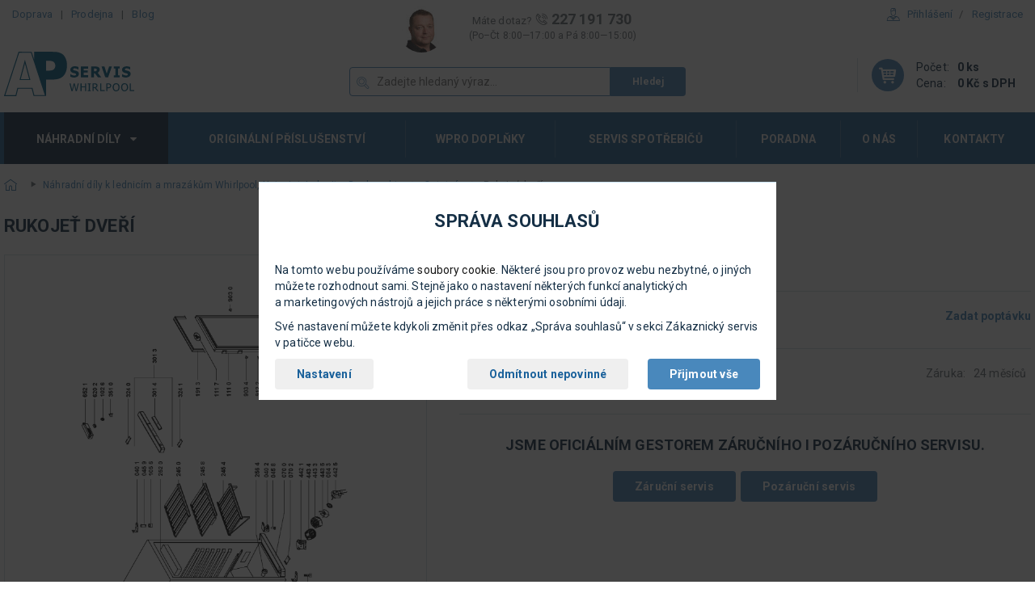

--- FILE ---
content_type: text/html
request_url: https://www.servis-whirlpool.cz/produkty/rukojet-dveri-481246268074/
body_size: 13645
content:
<!doctype html>
<html>
    <head>
        <title>Rukojeť dveří | Servis Whirlpool
        </title>
        <meta name="viewport" content="width=device-width, initial-scale=1">
        <meta http-equiv="Content-type" content="text/html; charset=utf-8" />
        <script>
        var dataLayer=dataLayer||[];function gtag(){dataLayer.push(arguments)}function createCookie(a,e,t){var o,t=t?((o=new Date).setTime(o.getTime()+24*t*60*60*1e3),"; expires="+o.toGMTString()):"";document.cookie=escape(a)+"="+escape(e)+t+"; path=/"}function readCookie(a){for(var e=escape(a)+"=",t=document.cookie.split(";"),o=0;o<t.length;o++){for(var r=t[o];" "===r.charAt(0);)r=r.substring(1,r.length);if(0===r.indexOf(e))return unescape(r.substring(e.length,r.length))}return null}gtag("consent","default",{functionality_storage:"granted",analytics_storage:"denied",ad_storage:"denied",ad_personalization:"denied",ad_user_data:"denied",wait_for_update:500}),(readCookie("analytics_storage")||readCookie("ad_storage")||readCookie("ad_personalization")||readCookie("ad_user_data"))&&gtag("consent","update",{analytics_storage:readCookie("analytics_storage"),ad_storage:readCookie("ad_storage"),ad_personalization:readCookie("ad_personalization"),ad_user_data:readCookie("ad_user_data")});
        </script>
        <meta http-equiv="X-UA-Compatible" content="IE=edge">
        <meta property="og:type" content="website" />
<meta property="og:title" content="Rukojeť dveří" />
<meta property="og:url" content="https://www.servis-whirlpool.cz/produkty/rukojet-dveri-481246268074/" />
<meta property="og:image:width" content="1100" />
<meta property="og:image:height" content="1647" />
<meta property="og:image" content="https://www.servis-whirlpool.cz/schema/img/8a/whr7012962_en.png" />

        <meta name="robots" content="index,follow" /> 
        <script src="https://code.jquery.com/jquery-3.2.1.min.js"></script>
        <script src="https://code.jquery.com/ui/1.12.1/jquery-ui.min.js"></script>
        <link rel="canonical" href="https://www.servis-whirlpool.cz/produkty/rukojet-dveri-481246268074/">
        <script src="/js/robots-cs.min.js"></script>
        <script src="/js/checkConsents.min.js?v=2.0.1"></script>
        
        <link href="https://fonts.googleapis.com/css?family=Roboto:300,400,700&amp;subset=latin-ext" rel="stylesheet">
        <link rel="stylesheet" href="/css/jquery-ui.min.css">
        <link rel="stylesheet" href="/css/font-awesome.min.css">
        <link rel="stylesheet" href="/css/style.min.css?v=4890">
        <script>
    dataLayer.push({
        'pageType': 'product',
        'visitorLoginState': 'anonymous',
        'productPrice': 1593,
        'productId': 602,
        'pageCategory': ["\u00davodn\u00ed str\u00e1nka", "N\u00e1hradn\u00ed d\u00edly k lednic\u00edm a mraz\u00e1k\u016fm Whirlpool, Hotpoint, Indesit a Bauknecht", "Ostatn\u00ed"]
      });
        </script>
        <script>
  dataLayer.push({ ecommerce: null });  
  dataLayer.push({
  event: "view_item",
  ecommerce: {
    currency: "CZK",
    value: 1593,
    items: [
    {
      item_id: "602",
      item_name: "Rukoje\u0165 dve\u0159\u00ed",
      item_sku: "481246268074",
      index: 0,
      item_category: "nahradni-dily-lednice-a-mrazaky",
      item_category2: "ostatni",
      price: 1316.28,
      quantity: 1
    }
    ]
  }
});
</script>
        <!-- Zacatek kodu chatu SupportBox -->
<script type="text/javascript">
    var supportBoxChatId = 2880;
    var supportBoxChatSecret = 'abdc70dc8e15eea91094585f5d590e21';
    
</script>
<script src="https://chat.supportbox.cz/web-chat/entry-point" async defer></script>
<!-- Konec kodu chatu SupportBox -->
    </head>
    <body>
        <!-- Google Tag Manager -->
            <noscript><iframe src="https://www.googletagmanager.com/ns.html?id=GTM-KGJ9G4B"
            height="0" width="0" style="display:none;visibility:hidden"></iframe></noscript>
            <script>(function(w,d,s,l,i){w[l]=w[l]||[];w[l].push({'gtm.start':
            new Date().getTime(),event:'gtm.js'});var f=d.getElementsByTagName(s)[0],
            j=d.createElement(s),dl=l!='dataLayer'?'&l='+l:'';j.async=true;j.src=
            'https://www.googletagmanager.com/gtm.js?id='+i+dl;f.parentNode.insertBefore(j,f);
            })(window,document,'script','dataLayer','GTM-KGJ9G4B');</script>
        <!-- End Google Tag Manager -->
        <div id="fb-root">
        </div>
        <script>(function (d, s, id) {
                var js, fjs = d.getElementsByTagName(s)[0];
                if (d.getElementById(id)) return;
                js = d.createElement(s);
                js.id = id;
                js.src = "//connect.facebook.net/en_US/sdk.js#xfbml=1&version=v2.10";
                fjs.parentNode.insertBefore(js, fjs);
            }(document, 'script', 'facebook-jssdk'));</script>

        <div id="consentEnv" class="consent-box__wrapper">
    <div id="consentBox" class="consent-box">
        <h2>Správa souhlasů</h2>
        <p>Na tomto webu používáme <a href="https://policies.google.com/technologies/cookies?hl=cs" class="no-outbound-marks">soubory cookie</a>. Některé jsou pro provoz webu nezbytné, o&nbsp;jiných můžete rozhodnout sami. Stejně jako o&nbsp;nastavení některých funkcí analytických a&nbsp;marketingových nástrojů a&nbsp;jejich práce s&nbsp;některými osobními údaji.</p>
        <p>Své nastavení můžete kdykoli změnit přes odkaz „Správa souhlasů“ v&nbsp;sekci Zákaznický servis v&nbsp;patičce webu.</p>

        <form>
            <div class="fieldset-box fieldset-box-like consent-box__simple">
                <p class="consent-box__buttons-set">
                    <input id="consentChooseButton" class="btn btn-light but--consent-choose" type="button" value="Nastavení">
                    <input id="consentNoneButton" class="btn btn-light but--consent-none" type="button" value="Odmítnout nepovinné">
                    <input id="consentAllButton" class="btn btn-primary but--consent-all" type="button" value="Přijmout vše">
                </p> <!-- consent-box__buttons-set -->
            </div> <!-- consent-box__simple -->

            <fieldset id="consentBoxDetailed" class="fieldset-box consent-box__detailed">

                <legend class="form-row"><span>Vaše nastavení</span></legend>

                <div class="form-row consent-choice gtm-consent-functionality">
                    <div class="consent-choice__main">
                        <input type="checkbox" id="functionalityStorage" name="functionality_storage" value="granted" checked disabled>
                        <label for="functionalityStorage">Technické cookies</label>
                    </div>
                    <div class="consent-choice__note">
                        <label for="functionalityStorage">Používáme je např. pro funkci košíku nebo správu těchto souhlasů. Jde ale také o&nbsp;cookies nástroje Google Tag Manager. Web bez nich nefunguje správně. Nelze je proto v&nbsp;nastavení vypnout</label>
                    </div>
                </div>

                <div class="form-row consent-choice gtm-consent-analytics">
                    <div class="consent-choice__main">
                        <input type="checkbox" id="analyticsStorage" name="analytics_storage" value="granted">
                        <label for="analyticsStorage">Statistické cookies</label>
                    </div>
                    <div class="consent-choice__note">
                        <label for="analyticsStorage">Cookies nástroje Google Analytics. Pomáhají nám s&nbsp;vývojem a&nbsp;laděním webu</label>
                    </div>
                </div>

                <div class="form-row consent-choice gtm-consent-ad">
                    <div class="consent-choice__main">
                        <input type="checkbox" id="adStorage" name="ad_storage" value="granted">
                        <label for="adStorage">Marketingové cookies</label>
                    </div>
                    <div class="consent-choice__note">
                        <label for="adStorage">Cookies reklamních systémů Google a&nbsp;Seznam Sklik. Zlepšují relevanci reklamy</label>
                    </div>
                </div>

                <div class="form-row consent-choice gtm-consent-personalization">
                    <div class="consent-choice__main">
                        <input type="checkbox" id="adPersonalization" name="ad_personalization" value="granted">
                        <label for="adPersonalization">Propojení dat</label>
                    </div>
                    <div class="consent-choice__note">
                        <label for="adPersonalization">Data nástrojů a&nbsp;služeb Google (např. Google Analytics a&nbsp;Google Ads). Pro personalizovanou reklamu</label>
                    </div>
                </div>

                <div class="form-row consent-choice gtm-consent-user-data">
                    <div class="consent-choice__main">
                        <input type="checkbox" id="adUserData" name="ad_user_data" value="granted">
                        <label for="adUserData">Osobní údaje</label>
                        <span class="tooltip"><span class="tooltip__txt"></span></span>
                    </div>
                    <div class="consent-choice__note">
                        <label for="adUserData">Souhlas s&nbsp;použitím osobních údajů (e-mail a&nbsp;telefon) k&nbsp;identifikaci analytickými a&nbsp;marketingovými nástroji Google</label>
                    </div>
                </div>

                <div class="form-row form-row-but consent-save-row">
                    <div class="form-row__helper">
                        <input id="consentVersion" value="2.0.1" type="hidden">
                        <input id="consentSelectedButton" class="btn btn-primary gtm-consent-selected" type="button" value="Uložit nastavení">
                    </div>
                </div>

                <div class="form-row consent-id">
                    <p>Identifikátor nastavení: <span id="consentId"></span></p>
                </div>

            </fieldset> <!-- consent-box__detailed -->
        </form>
    </div> <!-- consent-box -->
</div> <!-- consent-box__wrapper -->
<script>
    consentManagementRun();
</script>
        <script>
        ("granted"!=readCookie("analytics_storage")&&"denied"!=readCookie("analytics_storage")||"granted"!=readCookie("ad_storage")&&"denied"!=readCookie("ad_storage")&&"granted"!=readCookie("ad_personalization")&&"denied"!=readCookie("ad_personalization")||"granted"!=readCookie("ad_user_data")&&"denied"!=readCookie("ad_user_data"))&&setVisibility("consentEnv",1);
        </script>
        
        <div class="navbar__wrapper">
            <!--[if lte IE 8]><script>
                var UPGRADE_BROWSER_MESSAGE = '<div class="browser-upgrade__content">\
                            <p>Používáte zastaralý prohlížeč, pro správné zobrazení našich stránek ho prosím <a href="http://browsehappy.com/" target="_blank">aktualizujte</a>.</p>\
                            <button type="button" class="browser-upgrade__close" arial-label="Zavřít informační proužek">&times;</button>\
                        </div>';
            </script><div id="browser-upgrade" class="browser-upgrade"></div><![endif]-->
            <header class="container">
                <div class="navbar row">
                    <div class="col-md-4">
                        <ul class="navbar-nav hidden-sm hidden-xs">
                            <li><a href="/doprava/">Doprava</a></li><li><a href="/prodejna/">Prodejna</a></li><li><a href="/blog/">Blog</a></li>
                        </ul>
                    </div>
                    <div class="col-md-4 text-center">
                        <div class="info-group info-group-lg hidden-sm hidden-xs">
                            <div class="info-group-image avatar">
                                <picture>
                                    <source srcset="/img/authors/marek-proche.jpg, /img/authors/marek-proche@2x.jpg 2x">
                                        <img src="/img/authors/marek-proche.jpg" alt="Marek Proche" class="img-cover">
                                </picture>
                            </div>
                            <div class="text-muted">Máte dotaz?
                                <span class="big"><small><i class="iconfont-phone"></i></small> 227 191 730</span>
                                <p class="small">(Po–Čt 8:00—17:00 a Pá 8:00—15:00)</p>
                            </div>
                        </div>
                    </div>
                    <div class="col-md-4 text-right hidden-sm hidden-xs">
                        <ul class="navbar-nav navbar-nav__slash">
                          <li class="has-dropdown text-left">
                            <a href="/uzivatelsky-ucet/prihlaseni/" class="has-icon"><i class="iconfont iconfont-2x iconfont-user text-link"></i>Přihlášení</a>
                            <form action="" method="post">
                              <div class="dropdown">
                                <div class="box box-white">
                                  <div class="form-group form-group__label">
                                     <label>E-mail</label>
                                     <input type="email" name="username" class="form-control">
                                  </div>
                                  <div class="form-group form-group__label">
                                    <label>Heslo</label>
                                    <input type="password" name="password" class="form-control">
                                  </div>
                                  
                                  </div>
                                  <div class="box box-lightblue">
                                      <div class="row">
                                          <div class="col-md-6">
                                              <ul class="list-arrows">
                                                  <li><a href="/uzivatelsky-ucet/zapomenute-heslo/">Zapomenuté heslo</a></li>
                                                  <li><a href="/uzivatelsky-ucet/registrace/">Nová registrace</a></li>
                                                  <!--li><a href="/uzivatelsky-ucet/vyhody-registrace/">Výhody registrace</a></li-->
                                              </ul>
                                          </div>
                                          <div class="col-md-6">
                                              <input type="hidden" name="formType" value="login">
                                              <input type="hidden" name="loginUrl" value="/uzivatelsky-ucet/prihlaseni/">
                                              <button type="submit" name="login" class="btn btn-primary btn-block btn-lg">Přihlašte se</button>
                                          </div>
                                      </div>
                                </div>
                              </div>
                          </form>
                        </li>
                        <li>
                          <a href="/uzivatelsky-ucet/registrace/">Registrace</a>
                        </li>
                    </ul>
                  </div>
        </div>
        <div class="row">
            <div class="mobile-menu">
                <div class="pull-left">
                    <a href="/">
                        <img src="/img/logo/logo.svg" alt="" class="logo-main"></a>
                </div>
                <div class="pull-right hidden-lg hidden-md">
                    <div class="mobile-menu__icons">
                        <a class="mobile-menu__item hidden-5xs" href="tel:+420227191730"><i class="iconfont iconfont-phone"></i></a>
                        <a class="mobile-menu__item hidden-5xs" href="/uzivatelsky-ucet/prihlaseni/"><i class="iconfont iconfont-user"></i></a>
                        <span class="spacer spacer-vertical hidden-5xs"></span>
                    </div>
                    <a class="mobile-menu__item icon-circle" href="/nakupni-kosik/">
                        <i class="iconfont iconfont-cart"></i>
                    </a>
                    <button class="btn btn-default menu-mobile-button btn--icon js-menu__toggle" type="button">
                        <i class="fa fa-bars menu__icon-closed js-menu__icon-closed"></i>
                        <i class="fa fa-times menu__icon-open js-menu__icon-open"></i>
                        <span>MENU
                        </span>
                    </button>
                </div>
            </div>
            <div class="col-md-4 col-md-offset-4 hidden-sm hidden-xs">
                <form action="/search/" method="get">
                    <div class="input-group input-group-icon input-group-block header__search">
                        <input type="text" name="q" placeholder="Zadejte hledaný výraz..." class="form-control js-header__search">
                        <i class="iconfont iconfont-search"></i>
                        <button type="submit" class="btn btn-primary small">Hledej
                        </button>
                    </div>
                    <div class="header__search-popup js-header__search-popup hidden">
                        <div class="box box-white box-small box--bordered js-search-elastic">
                            <strong class="list-heading text-default">Výsledky našeptávače</strong>
                            <div class="row row-border__vertical text-center m-t-10 m-b-15 js-search-elastic__container">
                            </div>
                            <div class="row row-border__vertical text-center m-t-10 m-b-15">
                                <button type="submit" class="show-all">Zobrazit všechny produkty</button>
                            </div>
                        </div>
                    </div>
                </form>
            </div>
            
            <div class="navbar__cart info-group text-left has-dropdown pull-right hidden-sm hidden-xs js-cart-container">

        <div class="info-group-image">
        <span class="icon icon-primary">
            <i class="iconfont iconfont-cart"></i>
        </span>
    </div>
    <div>
        <table>
            <tbody><tr>
                <td>Počet:</td>
                <td class="strong">0&nbsp;ks</td>
            </tr>
            <tr>
                <td>Cena:</td>
                <td class="strong">0 Kč s&nbsp;DPH</td>
            </tr>
        </tbody></table>
    </div>
    <div class="dropdown">
        <div class="box box-white">
                <strong class="list-heading text-muted">
                    V nákupním košíku aktuálně nic nemáte.
                </strong>
                <span class="spacer spacer--dark"></span>
        </div>
    </div>

</div>
        </div>
        </header>
        <nav class="container">
            <ul class="main-menu js-main-menu">
                <li class="js-has-dropdown current">
                    <a href="#">Náhradní díly
                        <span>
                            <i class="fa fa-caret-down"></i>
                        </span></a>
                    <ul class="dropdown dropdown__col-3 js-main-menu__dropdown">
                        <li class="unstyled hidden-lg hidden-md">
                            <div class="main-menu__item-header">
                                <button class="pull-left main-menu__back js-main-menu__back">
                                    <i class="iconfont iconfont-arrow-left-default"></i>
                                    <span>Zpět
                                    </span>
                                </button><strong>Náhradní díly</strong>
                            </div>
                            <span class="spacer spacer--dark">
                            </span>
                        </li>
                        <li>
                        <a href="/nahradni-dily-lednice-a-mrazaky/" class="overlay"></a>
                        <div class="menu__item-img">
                            <img src="/img/category/lednice-a-mrazaky.png" alt="náhradní díly lednice a mrazáky">
                        </div>
                        <a href="/nahradni-dily-lednice-a-mrazaky/">Lednice a mrazáky</a>
                </li>
                <li>
                <a href="/nahradni-dily-trouby-a-desky/" class="overlay"></a>
                <div class="menu__item-img">
                    <img src="/img/category/trouby-a-desky.png" alt="náhradní díly trouby a desky">
                </div>
                <a href="/nahradni-dily-trouby-a-desky/">Trouby a desky</a>
                </li>
                <li>
                <a href="/nahradni-dily-digestore/" class="overlay"></a>
                <div class="menu__item-img">
                    <img src="/img/category/digestore.png" alt="náhradní díly digestoře">
                </div>
                <a href="/nahradni-dily-digestore/">Digestoře</a>
                </li>
                <li>
                <a href="/nahradni-dily-mycky/" class="overlay"></a>
                <div class="menu__item-img">
                    <img src="/img/category/mycky.png" alt="náhradní díly myčky">
                </div>
                <a href="/nahradni-dily-mycky/">Myčky</a>
                </li>
                <li>
                <a href="/nahradni-dily-mikrovlnne-trouby/" class="overlay"></a>
                <div class="menu__item-img">
                    <img src="/img/category/mikrovlnne-trouby.png" alt="náhradní díly mikrovlnné trouby">
                </div>
                <a href="/nahradni-dily-mikrovlnne-trouby/">Mikrovlnné trouby</a>
                </li>
                <li>
                <a href="/nahradni-dily-pracky/" class="overlay"></a>
                <div class="menu__item-img">
                    <img src="/img/category/pracky.png" alt="náhradní díly pračky">
                </div>
                <a href="/nahradni-dily-pracky/">Pračky</a>
                </li>
                <li>
                <a href="/nahradni-dily-susicky/" class="overlay"></a>
                <div class="menu__item-img">
                    <img src="/img/category/susicky.png" alt="náhradní díly sušičky">
                </div>
                <a href="/nahradni-dily-susicky/">Sušičky</a>
                </li>
                <li>
                <a href="/nahradni-dily-klimatizace/" class="overlay"></a>
                <div class="menu__item-img">
                    <img src="/img/category/klimatizace.png" alt="náhradní díly klimatizace">
                </div>
                <a href="/nahradni-dily-klimatizace/">Klimatizace</a>
                </li>
                <li>
                <a href="/nahradni-dily-kavovary-a-vyrobniky-ledu/" class="overlay"></a>
                <div class="menu__item-img">
                    <img src="/img/category/vyrobniky-ledu.png" alt="náhradní díly kávovary a výrobníky ledu">
                </div>
                <a href="/nahradni-dily-kavovary-a-vyrobniky-ledu/">Kávovary a výrobníky ledu</a>
                </li>
            </ul>
            </li>
            <li>
                <a href="/originalni-prislusenstvi/">Originální příslušenství</a>
                </li>
                <li>
                    <a href="/wpro-cistici-prostredky-doplnky/">Wpro doplňky</a>
                    </li>
                    <li>
                        <a href="/proc-ap-servis/">Servis spotřebičů</a>
                        </li>
                        <li>
                            <a href="/poradna/">Poradna</a>
                            </li>
                            <li>
                                <a href="/o-nas/">O nás</a>
                                </li>
                                <li>
                                    <a href="/kontakty/">Kontakty</a>
                                    </li>
                                    <li class="unstyled hidden-lg hidden-md main-menu__footer--wrapper">
                                        <span class="spacer spacer--dark">
                                        </span>
                                        <ul class="main-menu__footer">
                                            <li><a href="/doprava/">Doprava</a></li><li><a href="/prodejna/">Prodejna</a></li><li><a href="/blog/">Blog</a></li><li><a href="/nakup-na-splatky/">Nákup na splátky</a></li>
                                    </ul>
                                    </li>
                                    </ul>
        </nav>
        </div>
        <div class="container">
            <ol class="breadcrumb"><li><a href="/" class="first parent-section"><i class="iconfont iconfont-home"></i></a></li><li><a href="/nahradni-dily-lednice-a-mrazaky/">Náhradní díly k lednicím a mrazákům Whirlpool, Hotpoint, Indesit a Bauknecht</a></li><li><a href="/nahradni-dily-lednice-a-mrazaky/ostatni/">Ostatní</a></li><li class="last">Rukojeť dveří</li><script type="application/ld+json">
    {
    	"@context": "http://schema.org",
    	"@type": "BreadcrumbList",
    	"itemListElement": [{
          "@type": "ListItem",
          "position": 1,
          "item": {
                  "@id": "\/",
                  "name": "\u00davodn\u00ed str\u00e1nka"
          }
        },{
          "@type": "ListItem",
          "position": 2,
          "item": {
                  "@id": "\/nahradni-dily-lednice-a-mrazaky\/",
                  "name": "N\u00e1hradn\u00ed d\u00edly k lednic\u00edm a mraz\u00e1k\u016fm Whirlpool, Hotpoint, Indesit a Bauknecht"
          }
        },{
          "@type": "ListItem",
          "position": 3,
          "item": {
                  "@id": "\/nahradni-dily-lednice-a-mrazaky\/ostatni\/",
                  "name": "Ostatn\u00ed"
          }
        },{
          "@type": "ListItem",
          "position": 4,
          "item": {
                  "@id": "",
                  "name": "Rukoje\u0165 dve\u0159\u00ed"
          }
        }
    	]
    }
</script>
            </ol>
            <div class="content"><div class="content-heading"><span class="js-content-heading-val">Rukojeť dveří</span></div>
<script type="application/ld+json">
  {
      "@context": "https://schema.org/",
      "@type": "Product",
      "name": "Rukojeť dveří",
      "sku": "481246268074",
      "gtin13": "481246268074",
      "image": [
                      
                      "https://www.servis-whirlpool.cz/schema/img/8a/whr7012962_en.png",
                      "https://www.servis-whirlpool.cz/schema/img/ee/whr6970814_en.png",
                      "https://www.servis-whirlpool.cz/schema/img/8f/whr7019395_en.png",
                      "https://www.servis-whirlpool.cz/schema/img/43/whr8383309_en.png",
                      "https://www.servis-whirlpool.cz/schema/img/99/whr8383311_en.png",
                      "https://www.servis-whirlpool.cz/schema/img/0d/whr7024289_en.png",
                      "https://www.servis-whirlpool.cz/schema/img/31/whr6968855_en.png",
                      "https://www.servis-whirlpool.cz/schema/img/a2/whr7008614_en.png",
                      "https://www.servis-whirlpool.cz/schema/img/96/whr7026720_en.png",
                      "https://www.servis-whirlpool.cz/schema/img/89/whr7023886_en.png",
                      "https://www.servis-whirlpool.cz/schema/img/6e/whr6951550_en.png",
                      "https://www.servis-whirlpool.cz/schema/img/f6/whr6949344_en.png",
                      "https://www.servis-whirlpool.cz/schema/img/56/whr6968470_en.png",
                      "https://www.servis-whirlpool.cz/schema/img/a1/whr7011214_en.png",
                      "https://www.servis-whirlpool.cz/schema/img/78/whr6999685_en.png",
                      "https://www.servis-whirlpool.cz/schema/img/e0/whr8383601_en.png",
                      "https://www.servis-whirlpool.cz/schema/img/a3/whr6949213_en.png",
                      "https://www.servis-whirlpool.cz/schema/img/c4/whr8373774_en.png",
                      "https://www.servis-whirlpool.cz/schema/img/a5/whr6992513_en.png",
                      "https://www.servis-whirlpool.cz/schema/img/67/whr6978666_en.png",
                      "https://www.servis-whirlpool.cz/schema/img/2a/whr6978945_en.png",
                      "https://www.servis-whirlpool.cz/schema/img/bd/whr8383057_en.png",
                      "https://www.servis-whirlpool.cz/schema/img/11/whr7000014_en.png",
                      "https://www.servis-whirlpool.cz/schema/img/90/whr7026892_en.png",
                      "https://www.servis-whirlpool.cz/schema/img/39/whr6962787_en.png",
                      "https://www.servis-whirlpool.cz/schema/img/03/whr8411546_en.png",
                      "https://www.servis-whirlpool.cz/schema/img/dc/whr7029287_en.png",
                      "https://www.servis-whirlpool.cz/schema/img/88/whr8383599_en.png",
                      "https://www.servis-whirlpool.cz/schema/img/51/whr6956192_en.png",
                      "https://www.servis-whirlpool.cz/schema/img/18/whr6979737_en.png",
                      "https://www.servis-whirlpool.cz/schema/img/eb/whr6981555_en.png",
                      "https://www.servis-whirlpool.cz/schema/img/37/whr7018527_en.png",
                      "https://www.servis-whirlpool.cz/schema/img/0c/whr6980084_en.png",
                      "https://www.servis-whirlpool.cz/schema/img/b2/whr7010825_en.png",
                      "https://www.servis-whirlpool.cz/schema/img/6b/whr6959765_en.png",
                      "https://www.servis-whirlpool.cz/schema/img/d9/whr6965814_en.png",
                      "https://www.servis-whirlpool.cz/schema/img/12/whr6987336_en.png",
                      "https://www.servis-whirlpool.cz/schema/img/8d/whr8383053_en.png",
                      "https://www.servis-whirlpool.cz/schema/img/db/whr6948931_en.png",
                      "https://www.servis-whirlpool.cz/schema/img/e1/whr6963413_en.png",
                      "https://www.servis-whirlpool.cz/schema/img/77/whr8383055_en.png",
                      "https://www.servis-whirlpool.cz/schema/img/e3/whr6980106_en.png",
                      "https://www.servis-whirlpool.cz/schema/img/c8/whr6947721_en.png",
                      "https://www.servis-whirlpool.cz/schema/img/f5/whr6979049_en.png",
                      "https://www.servis-whirlpool.cz/schema/img/c7/whr8383059_en.png",
                      "https://www.servis-whirlpool.cz/schema/img/16/whr8383061_en.png",
                      "https://www.servis-whirlpool.cz/schema/img/6a/whr7019634_en.png",
                      "https://www.servis-whirlpool.cz/schema/img/7c/whr7019326_en.png",
                      "https://www.servis-whirlpool.cz/schema/img/1f/whr7022634_en.png",
                      "https://www.servis-whirlpool.cz/schema/img/18/whr6986048_en.png"
              ],
      "url": "https://www.servis-whirlpool.cz/produkty/rukojet-dveri-481246268074/",
      "description": "",
      "offers": [
      {
          "@type": "Offer",
          "priceCurrency": "CZK",
          "price": "1593.0000",
          "itemCondition": "https://schema.org/NewCondition",
          "availability": "https://schema.org/SoldOut"
      },
      {
          "@type": "Offer",
          "priceCurrency": "EUR",
          "price": "65.5",
          "itemCondition": "https://schema.org/NewCondition",
          "availability": "https://schema.org/SoldOut"
      }
      ]
  }
</script>
<div class="row">
  <div class="col-sm-4 col-lg-5">
    <div class="scheme-gallery"><div class="scheme-gallery__main-image js-scheme-gallery__list-item" data-index="0">
    <img src="/schema/img/8a/whr7012962_en.png?v=" alt=""></div>
      <div class="scheme-gallery__list">
      <script>
        var galleryImages = [];
      </script>
      
      <div class="scheme-gallery__list-item js-scheme-gallery__list-item" data-index="0"><img src="/schema/thumb/8a/whr7012962_en.png" alt=""></div><div class="scheme-gallery__list-item js-scheme-gallery__list-item" data-index="0"><img src="/schema/thumb/ee/whr6970814_en.png" alt=""></div><div class="scheme-gallery__list-item js-scheme-gallery__list-item" data-index="0"><img src="/schema/thumb/8f/whr7019395_en.png" alt=""></div><div class="scheme-gallery__list-item js-scheme-gallery__list-item" data-index="0"><img src="/schema/thumb/43/whr8383309_en.png" alt=""></div>
      <div class="scheme-gallery__list-item js-scheme-gallery__list-item" data-index="5"><i class="iconfont iconfont-camera"></i><span>+46 dalších</span></div>
      <script>
        galleryImages.push(["/schema/img/8a/whr7012962_en.png?v=", "/schema/thumb/8a/whr7012962_en.png", " - WHIRLPOOL ARC 2050W (Číslo dílu 111 0)"]);galleryImages.push(["/schema/img/ee/whr6970814_en.png?v=", "/schema/thumb/ee/whr6970814_en.png", " - WHIRLPOOL ARC 2150W (Číslo dílu 111 0)"]);galleryImages.push(["/schema/img/8f/whr7019395_en.png?v=", "/schema/thumb/8f/whr7019395_en.png", " - WHIRLPOOL ARC 2150W (Číslo dílu 111 0)"]);galleryImages.push(["/schema/img/43/whr8383309_en.png?v=", "/schema/thumb/43/whr8383309_en.png", " - BAUKNECHT EXCELLENCE KVA (Číslo dílu 111 0)"]);galleryImages.push(["/schema/img/99/whr8383311_en.png?v=", "/schema/thumb/99/whr8383311_en.png", " - BAUKNECHT EXCELLENCE KVA (Číslo dílu 111 0)"]);galleryImages.push(["/schema/img/0d/whr7024289_en.png?v=", "/schema/thumb/0d/whr7024289_en.png", " - WHIRLPOOL ARC 2150/W       REFRIGERATORS      WH (Číslo dílu 111 0)"]);galleryImages.push(["/schema/img/31/whr6968855_en.png?v=", "/schema/thumb/31/whr6968855_en.png", " - WHIRLPOOL ARC 2050W (Číslo dílu 111 0)"]);galleryImages.push(["/schema/img/a2/whr7008614_en.png?v=", "/schema/thumb/a2/whr7008614_en.png", " - WHIRLPOOL ARC 2150/W       REFRIGERATORS      WH (Číslo dílu 111 0)"]);galleryImages.push(["/schema/img/96/whr7026720_en.png?v=", "/schema/thumb/96/whr7026720_en.png", " - WHIRLPOOL ARC2040W       REFRIGERATORS         WP (Číslo dílu 111 0)"]);galleryImages.push(["/schema/img/89/whr7023886_en.png?v=", "/schema/thumb/89/whr7023886_en.png", " - WHIRLPOOL 1RC 2040W       REFRIGERATORS         WP (Číslo dílu 111 0)"]);galleryImages.push(["/schema/img/6e/whr6951550_en.png?v=", "/schema/thumb/6e/whr6951550_en.png", " - WHIRLPOOL 1RC 2040W       REFRIGERATORS         WP (Číslo dílu 111 0)"]);galleryImages.push(["/schema/img/f6/whr6949344_en.png?v=", "/schema/thumb/f6/whr6949344_en.png", " - WHIRLPOOL 1RC 2040W       REFRIGERATORS         WP (Číslo dílu 111 0)"]);galleryImages.push(["/schema/img/56/whr6968470_en.png?v=", "/schema/thumb/56/whr6968470_en.png", " - WHIRLPOOL ARC 2110/W       REFRIGERATORS       WH (Číslo dílu 111 0)"]);galleryImages.push(["/schema/img/a1/whr7011214_en.png?v=", "/schema/thumb/a1/whr7011214_en.png", " - BAUKNECHT KRA 3000/1      REFRIGERATORS         BK (Číslo dílu 111 0)"]);galleryImages.push(["/schema/img/78/whr6999685_en.png?v=", "/schema/thumb/78/whr6999685_en.png", " - BAUKNECHT KRA 3000/1      REFRIGERATORS         BK (Číslo dílu 111 0)"]);galleryImages.push(["/schema/img/e0/whr8383601_en.png?v=", "/schema/thumb/e0/whr8383601_en.png", " - BAUKNECHT WLMG 1015 (Číslo dílu 111 0)"]);galleryImages.push(["/schema/img/a3/whr6949213_en.png?v=", "/schema/thumb/a3/whr6949213_en.png", " - WHIRLPOOL ARC2040W       REFRIGERATORS         WP (Číslo dílu 111 0)"]);galleryImages.push(["/schema/img/c4/whr8373774_en.png?v=", "/schema/thumb/c4/whr8373774_en.png", " - WHIRLPOOL ARC 2040W (Číslo dílu 111 0)"]);galleryImages.push(["/schema/img/a5/whr6992513_en.png?v=", "/schema/thumb/a5/whr6992513_en.png", " - WHIRLPOOL ARC 2050W (Číslo dílu 111 0)"]);galleryImages.push(["/schema/img/67/whr6978666_en.png?v=", "/schema/thumb/67/whr6978666_en.png", " - WHIRLPOOL ARC 2110W       WINE CELLAR (Číslo dílu 111 0)"]);galleryImages.push(["/schema/img/2a/whr6978945_en.png?v=", "/schema/thumb/2a/whr6978945_en.png", " - WHIRLPOOL ARC 2110/W       REFRIGERATORS       WH (Číslo dílu 111 0)"]);galleryImages.push(["/schema/img/bd/whr8383057_en.png?v=", "/schema/thumb/bd/whr8383057_en.png", " - BAUKNECHT WLMG 131 ALU-LOOK      REFRIGERATORS  BK (Číslo dílu 111 0)"]);galleryImages.push(["/schema/img/11/whr7000014_en.png?v=", "/schema/thumb/11/whr7000014_en.png", " - BAUKNECHT KRA 3009 SYMPHONY/1 REFRIGERATORS     BK (Číslo dílu 111 0)"]);galleryImages.push(["/schema/img/90/whr7026892_en.png?v=", "/schema/thumb/90/whr7026892_en.png", " - BAUKNECHT KRA STUTTGART/1 REFRIGERATORS         BK (Číslo dílu 111 0)"]);galleryImages.push(["/schema/img/39/whr6962787_en.png?v=", "/schema/thumb/39/whr6962787_en.png", " - BAUKNECHT KVA 3000/1      REFRIGERATORS         BK (Číslo dílu 111 0)"]);galleryImages.push(["/schema/img/03/whr8411546_en.png?v=", "/schema/thumb/03/whr8411546_en.png", " - BAUKNECHT KRVA 3009     REFRIGERATORS           BK (Číslo dílu 111 0)"]);galleryImages.push(["/schema/img/dc/whr7029287_en.png?v=", "/schema/thumb/dc/whr7029287_en.png", " - BAUKNECHT WLMG 885 (Číslo dílu 111 0)"]);galleryImages.push(["/schema/img/88/whr8383599_en.png?v=", "/schema/thumb/88/whr8383599_en.png", " - BAUKNECHT WLMG 885 (Číslo dílu 111 0)"]);galleryImages.push(["/schema/img/51/whr6956192_en.png?v=", "/schema/thumb/51/whr6956192_en.png", " - BAUKNECHT GKA 2100    UPRIGHT FREEZERS          BK (Číslo dílu 111 0)"]);galleryImages.push(["/schema/img/18/whr6979737_en.png?v=", "/schema/thumb/18/whr6979737_en.png", " - WHIRLPOOL ARC 2110/W       REFRIGERATORS       WH (Číslo dílu 111 0)"]);galleryImages.push(["/schema/img/eb/whr6981555_en.png?v=", "/schema/thumb/eb/whr6981555_en.png", " - WHIRLPOOL ARC 2041W (Číslo dílu 111 0)"]);galleryImages.push(["/schema/img/37/whr7018527_en.png?v=", "/schema/thumb/37/whr7018527_en.png", " - WHIRLPOOL ARC 2110W       WINE CELLAR (Číslo dílu 111 0)"]);galleryImages.push(["/schema/img/0c/whr6980084_en.png?v=", "/schema/thumb/0c/whr6980084_en.png", " - WHIRLPOOL ARC 2111W (Číslo dílu 111 0)"]);galleryImages.push(["/schema/img/b2/whr7010825_en.png?v=", "/schema/thumb/b2/whr7010825_en.png", " - BAUKNECHT KDA 2400/2      REFRIGERATORS         BK (Číslo dílu 111 0)"]);galleryImages.push(["/schema/img/6b/whr6959765_en.png?v=", "/schema/thumb/6b/whr6959765_en.png", " - BAUKNECHT KDA 2400/2      REFRIGERATORS         BK (Číslo dílu 111 0)"]);galleryImages.push(["/schema/img/d9/whr6965814_en.png?v=", "/schema/thumb/d9/whr6965814_en.png", " - BAUKNECHT KDA 2800/2     REFRIGERATORS          BK (Číslo dílu 111 0)"]);galleryImages.push(["/schema/img/12/whr6987336_en.png?v=", "/schema/thumb/12/whr6987336_en.png", " - BAUKNECHT KGA 2502        REFRIGERATORS         BK (Číslo dílu 111 0)"]);galleryImages.push(["/schema/img/8d/whr8383053_en.png?v=", "/schema/thumb/8d/whr8383053_en.png", " - BAUKNECHT WLMG 111       REFRIGERATORS         BK (Číslo dílu 111 0)"]);galleryImages.push(["/schema/img/db/whr6948931_en.png?v=", "/schema/thumb/db/whr6948931_en.png", " - BAUKNECHT WLMG 880       REFRIGERATORS         BK (Číslo dílu 111 0)"]);galleryImages.push(["/schema/img/e1/whr6963413_en.png?v=", "/schema/thumb/e1/whr6963413_en.png", " - BAUKNECHT WLMG 880       REFRIGERATORS         BK (Číslo dílu 111 0)"]);galleryImages.push(["/schema/img/77/whr8383055_en.png?v=", "/schema/thumb/77/whr8383055_en.png", " - BAUKNECHT WLMG 111       REFRIGERATORS         BK (Číslo dílu 111 0)"]);galleryImages.push(["/schema/img/e3/whr6980106_en.png?v=", "/schema/thumb/e3/whr6980106_en.png", " - BAUKNECHT WLMG 131        REFRIGERATORS         BK (Číslo dílu 111 0)"]);galleryImages.push(["/schema/img/c8/whr6947721_en.png?v=", "/schema/thumb/c8/whr6947721_en.png", " - BAUKNECHT WLMG 1010       REFRIGERATORS         BK (Číslo dílu 111 0)"]);galleryImages.push(["/schema/img/f5/whr6979049_en.png?v=", "/schema/thumb/f5/whr6979049_en.png", " - BAUKNECHT WLMG 1010       REFRIGERATORS         BK (Číslo dílu 111 0)"]);galleryImages.push(["/schema/img/c7/whr8383059_en.png?v=", "/schema/thumb/c7/whr8383059_en.png", " - BAUKNECHT WLMG 1010      WINE COOLER    BK (Číslo dílu 111 0)"]);galleryImages.push(["/schema/img/16/whr8383061_en.png?v=", "/schema/thumb/16/whr8383061_en.png", " - BAUKNECHT WLMG 1010      WINE COOLER    BK (Číslo dílu 111 0)"]);galleryImages.push(["/schema/img/6a/whr7019634_en.png?v=", "/schema/thumb/6a/whr7019634_en.png", " - BAUKNECHT KRA 2009       REFRIGERATORS         BK (Číslo dílu 111 0)"]);galleryImages.push(["/schema/img/7c/whr7019326_en.png?v=", "/schema/thumb/7c/whr7019326_en.png", " - BAUKNECHT KRA 2009       REFRIGERATORS         BK (Číslo dílu 111 0)"]);galleryImages.push(["/schema/img/1f/whr7022634_en.png?v=", "/schema/thumb/1f/whr7022634_en.png", " - BAUKNECHT KRA 2009       REFRIGERATORS         BK (Číslo dílu 111 0)"]);galleryImages.push(["/schema/img/18/whr6986048_en.png?v=", "/schema/thumb/18/whr6986048_en.png", " - BAUKNECHT KVA 2009       REFRIGERATORS          BK (Číslo dílu 111 0)"]);
      </script>
      </div>
    </div>
  </div>
  
  <div class="col-sm-8 col-lg-7">
    <div class="scheme-content">
      <table class="scheme-content__detail"><tbody><tr><td>Kód:</td><td>481246268074</td></tr></tbody></table>
      
      
          
      <div class="spacer"></div>
      <div class="row">
        
    <div class="col-sm-6 col-xs-8">
        <p class="text-danger"><strong>Prodej produktu ukončen</strong></p>
    </div>
    <div class="col-sm-6 col-xs-4 text-right">
        <p><strong><a href="#" class="scheme-content__link" data-toggle="modal" data-target="#orderModal" data-content-name="Rukojeť dveří" piece="" data-content-ean="">Zadat poptávku</a></strong></p>
    </div>
    </div>
      <div class="spacer"></div>
      <div class="row">
          <div class="col-md-12">
        <table class="pull-left">
            <tbody>
                <tr>
                    <td>Číslo dílu na nákresu:</td><td>111 0</td>
                </tr>
                <tr>
                    <td>Tento díl je použit v:</td><td><a href="#" class="js-toggle-item" data-scroll=".scheme-content__list-products"><span>57 spotřebičích</span><i class="iconfont iconfont-angle-down"></i></a></td>
                </tr>
            </tbody>
        </table>
        <table class="pull-right">
            <tbody>
                <tr>
                    <td>Záruka:</td><td>24 měsíců</td>
                </tr>
            </tbody>
        </table>
      </div>
    </div>
    <div class="spacer"></div>
    <h3 class="text-center m-b-20">Jsme oficiálním gestorem záručního i pozáručního servisu.</h3>
    <div class="text-center m-b-40">
        <a href="/zarucni-servis/" class="btn btn-primary" onclick="dlServiceRequested('Záruční servis');">Záruční servis</a>
        <a href="/pozarucni-servis/" class="btn btn-primary" onclick="dlServiceRequested('Pozáruční servis');">Pozáruční servis</a>
    </div>
  </div>
</div>
</div>
      
<div class="widget widget-store-info">
    <div class="store-info js-store-info open">
        <div class="row text-mid">
            <div class="col-md-3 col-sm-6 col-xs-12">
                <div class="store-info__item">
                    <i class="iconfont iconfont-washing-machine"></i><strong>Autorizované servisní centrum</strong>
                    <p>Veškerý servis rodiny Whirlpool</p>
                </div>
            </div>
            <div class="col-md-3 col-sm-6 col-xs-12">
                <div class="store-info__item">
                    <a class="overlay js-stores-info--toggle" href="#"></a>
                    <i class="iconfont iconfont-shop"></i><strong>Kamenná prodejna a sklad</strong>
                    <p>Otevřená 5 dní v týdnu</p>
                </div>
            </div>
            <div class="col-md-3 col-sm-6 col-xs-12">
                <div class="store-info__item">
                    <i class="iconfont iconfont-cogs"></i><strong>Originální díly a příslušenství</strong>
                    <p>Veškeré zboží přímo od výrobce
                    </p>
                </div>
            </div>
            <div class="col-md-3 col-sm-6 col-xs-12">
                <div class="store-info__item">
                    <i class="iconfont iconfont-team"></i><strong>Odborný personál</strong>
                    <p>Pomůžeme lajkům i odborníkům
                    </p>
                </div>
            </div>
            
        </div>
    </div>
</div>
      
<div class="row text-muted">
  <div class="col-md-9 m-t-20">
    <div class="widget widget-products-search">
      <div class="list-mobile js-list-mobile">
        <strong class="list-mobile__heading js-list-mobile__toggle">Tento díl je použit v 57 spotřebičích</strong>
        <div class="list-mobile__content js-list-mobile__content"><span class="spacer m-t-15"></span>
          <script>
            var appliances = [];
            
            appliances.push({url: 'arc-2040w-6', name: 'WHIRLPOOL 1RC 2040W       REFRIGERATORS         WP'});
            appliances.push({url: 'arc-2040w-3', name: 'WHIRLPOOL ARC 2040W'});
            appliances.push({url: 'arc-2041w', name: 'WHIRLPOOL ARC 2041W'});
            appliances.push({url: 'arc-2050w', name: 'WHIRLPOOL ARC 2050W'});
            appliances.push({url: 'arc-2110w-3', name: 'WHIRLPOOL ARC 2110/W       REFRIGERATORS       WH'});
            appliances.push({url: 'arc-2110w', name: 'WHIRLPOOL ARC 2110W       WINE CELLAR'});
            appliances.push({url: 'arc-2111w', name: 'WHIRLPOOL ARC 2111W'});
            appliances.push({url: 'arc-2115w-3', name: 'WHIRLPOOL ARC 2150/W       REFRIGERATORS      WH'});
            appliances.push({url: 'arc-2115w', name: 'WHIRLPOOL ARC 2150W'});
            appliances.push({url: 'arc-2040w', name: 'WHIRLPOOL ARC2040W       REFRIGERATORS         WP'});
            appliances.push({url: 'excellence-gka', name: 'BAUKNECHT EXCELLENCE GKA UPRIGHT FREEZER        BK'});
            appliances.push({url: 'excellence-kva', name: 'BAUKNECHT EXCELLENCE KVA'});
            appliances.push({url: 'gka-2100', name: 'BAUKNECHT GKA 2100    UPRIGHT FREEZERS          BK'});
            appliances.push({url: 'gka-2100-2', name: 'BAUKNECHT GKA 2100 RE    UPRIGHT FREEZERS       BK'});
            appliances.push({url: 'gka-2500', name: 'BAUKNECHT GKA 2500    UPRIGHT FREEZER           BK'});
            appliances.push({url: 'gka-2500-2', name: 'BAUKNECHT GKA 2500 RE     UPRIGHT FREEZER       BK'});
            appliances.push({url: 'gka-symphony-1', name: 'BAUKNECHT GKA SYMPHONY/1'});
            appliances.push({url: 'gkb-2100-3', name: 'BAUKNECHT GKB 2100       UPRIGHT FREEZERS SUP.  BK'});
            appliances.push({url: 'gkb-2100', name: 'BAUKNECHT GKB 2100      UPR.FREEZERS CAB.       BK'});
            appliances.push({url: 'gkb-2500', name: 'BAUKNECHT GKB 2500        UPR.FREEZERS CAB.     BK'});
            appliances.push({url: 'gkb-2500-4', name: 'BAUKNECHT GKB 2500       UPRIGHT FREEZERS       BK'});
            appliances.push({url: 'gkt-2100-3', name: 'BAUKNECHT GKT 2100        UPR.FREEZERS CAB.     BK'});
            appliances.push({url: 'gkt-2500-3', name: 'BAUKNECHT GKT 2500        UPR.FREEZERS CAB.     BK'});
            appliances.push({url: 'kda-2400-2-2', name: 'BAUKNECHT KDA 2400/2      REFRIGERATORS         BK'});
            appliances.push({url: 'kda-2800-2-2', name: 'BAUKNECHT KDA 2800/2     REFRIGERATORS          BK'});
            appliances.push({url: 'kda-symphony-1', name: 'BAUKNECHT KDA SYMPHONY/1'});
            appliances.push({url: 'kga-2502', name: 'BAUKNECHT KGA 2502        REFRIGERATORS         BK'});
            appliances.push({url: 'kgb-2509', name: 'BAUKNECHT KGB 2509        REFRIGERATORS         BK'});
            appliances.push({url: 'kra-1408', name: 'BAUKNECHT KRA 1408       REFRIGERATORS          BK'});
            appliances.push({url: 'kra-2009', name: 'BAUKNECHT KRA 2009       REFRIGERATORS         BK'});
            appliances.push({url: 'kra-3000', name: 'BAUKNECHT KRA 3000        REFRIGERATORS         BK'});
            appliances.push({url: 'kra-3000-1', name: 'BAUKNECHT KRA 3000/1      REFRIGERATORS         BK'});
            appliances.push({url: 'kra-3009-symphony-4', name: 'BAUKNECHT KRA 3009 SYMPHONY/1 REFRIGERATORS     BK'});
            appliances.push({url: 'kra-stuttgart-2', name: 'BAUKNECHT KRA STUTTGART   REFRIGERATORS         BK'});
            appliances.push({url: 'kra-stuttgart-1-3', name: 'BAUKNECHT KRA STUTTGART/1 REFRIGERATORS         BK'});
            appliances.push({url: 'kra-symphony-55-1', name: 'BAUKNECHT KRA SYMPHONY 55'});
            appliances.push({url: 'kra-symphony-60-1', name: 'BAUKNECHT KRA SYMPHONY 60/1'});
            appliances.push({url: 'kra-a-symphony-55', name: 'BAUKNECHT KRA-A SYMPHONY 55'});
            appliances.push({url: 'kra-a-symphony-60', name: 'BAUKNECHT KRA-A SYMPHONY 60'});
            appliances.push({url: 'kra-3009-symphony', name: 'BAUKNECHT KRA3009 SYMPHON REFRIGERATORS         BK'});
            appliances.push({url: 'krva-3009', name: 'BAUKNECHT KRVA 3009     REFRIGERATORS           BK'});
            appliances.push({url: 'kva-1408', name: 'BAUKNECHT KVA 1408        REFRIGERATORS         BK'});
            appliances.push({url: 'kva-165-optima-4', name: 'BAUKNECHT KVA 165 OPTIMA'});
            appliances.push({url: 'kva-2009', name: 'BAUKNECHT KVA 2009       REFRIGERATORS          BK'});
            appliances.push({url: 'kva-3000', name: 'BAUKNECHT KVA 3000        REFRIGERATORS         BK'});
            appliances.push({url: 'kva-3000-1', name: 'BAUKNECHT KVA 3000/1      REFRIGERATORS         BK'});
            appliances.push({url: 'kva-iceton', name: 'BAUKNECHT KVA ICETON'});
            appliances.push({url: 'kva-a-symphony-60', name: 'BAUKNECHT KVA-A SYMPHONY 60'});
            appliances.push({url: 'kva-a-symphony-1-3', name: 'BAUKNECHT KVA-A SYMPHONY/1'});
            appliances.push({url: 'wlmg-1010', name: 'BAUKNECHT WLMG 1010       REFRIGERATORS         BK'});
            appliances.push({url: 'wlmg-1010-3', name: 'BAUKNECHT WLMG 1010      WINE COOLER    BK'});
            appliances.push({url: 'wlmg-1015-ref', name: 'BAUKNECHT WLMG 1015'});
            appliances.push({url: 'wlmg-111', name: 'BAUKNECHT WLMG 111       REFRIGERATORS         BK'});
            appliances.push({url: 'wlmg-131', name: 'BAUKNECHT WLMG 131        REFRIGERATORS         BK'});
            appliances.push({url: 'wlmg-131-2', name: 'BAUKNECHT WLMG 131 ALU-LOOK      REFRIGERATORS  BK'});
            appliances.push({url: 'wlmg-880', name: 'BAUKNECHT WLMG 880       REFRIGERATORS         BK'});
            appliances.push({url: 'wlmg-885', name: 'BAUKNECHT WLMG 885'});
          </script>
          <ul class="list-items list-products scheme-content__list-products js-product-detail-appliances">
              <li><a href="/schemata-spotrebicu/arc-2040w-6/">WHIRLPOOL 1RC 2040W       REFRIGERATORS         WP</a></li>
              <li><a href="/schemata-spotrebicu/arc-2040w-3/">WHIRLPOOL ARC 2040W</a></li>
              <li><a href="/schemata-spotrebicu/arc-2041w/">WHIRLPOOL ARC 2041W</a></li>
              <li><a href="/schemata-spotrebicu/arc-2050w/">WHIRLPOOL ARC 2050W</a></li>
              <li><a href="/schemata-spotrebicu/arc-2110w-3/">WHIRLPOOL ARC 2110/W       REFRIGERATORS       WH</a></li>
              <li><a href="/schemata-spotrebicu/arc-2110w/">WHIRLPOOL ARC 2110W       WINE CELLAR</a></li>
              <li><a href="/schemata-spotrebicu/arc-2111w/">WHIRLPOOL ARC 2111W</a></li>
              <li><a href="/schemata-spotrebicu/arc-2115w-3/">WHIRLPOOL ARC 2150/W       REFRIGERATORS      WH</a></li>
              <li><a href="/schemata-spotrebicu/arc-2115w/">WHIRLPOOL ARC 2150W</a></li>
              <li><a href="/schemata-spotrebicu/arc-2040w/">WHIRLPOOL ARC2040W       REFRIGERATORS         WP</a></li>
              <li><a href="/schemata-spotrebicu/excellence-gka/">BAUKNECHT EXCELLENCE GKA UPRIGHT FREEZER        BK</a></li>
              <li><a href="/schemata-spotrebicu/excellence-kva/">BAUKNECHT EXCELLENCE KVA</a></li>
              <li><a href="/schemata-spotrebicu/gka-2100/">BAUKNECHT GKA 2100    UPRIGHT FREEZERS          BK</a></li>
              <li class="to-hide hidden"><a href="/schemata-spotrebicu/gka-2100-2/">BAUKNECHT GKA 2100 RE    UPRIGHT FREEZERS       BK</a></li>
              <li class="to-hide hidden"><a href="/schemata-spotrebicu/gka-2500/">BAUKNECHT GKA 2500    UPRIGHT FREEZER           BK</a></li>
              <li class="to-hide hidden"><a href="/schemata-spotrebicu/gka-2500-2/">BAUKNECHT GKA 2500 RE     UPRIGHT FREEZER       BK</a></li>
              <li class="to-hide hidden"><a href="/schemata-spotrebicu/gka-symphony-1/">BAUKNECHT GKA SYMPHONY/1</a></li>
              <li class="to-hide hidden"><a href="/schemata-spotrebicu/gkb-2100-3/">BAUKNECHT GKB 2100       UPRIGHT FREEZERS SUP.  BK</a></li>
              <li class="to-hide hidden"><a href="/schemata-spotrebicu/gkb-2100/">BAUKNECHT GKB 2100      UPR.FREEZERS CAB.       BK</a></li>
              <li class="to-hide hidden"><a href="/schemata-spotrebicu/gkb-2500/">BAUKNECHT GKB 2500        UPR.FREEZERS CAB.     BK</a></li>
              <li class="to-hide hidden"><a href="/schemata-spotrebicu/gkb-2500-4/">BAUKNECHT GKB 2500       UPRIGHT FREEZERS       BK</a></li>
              <li class="to-hide hidden"><a href="/schemata-spotrebicu/gkt-2100-3/">BAUKNECHT GKT 2100        UPR.FREEZERS CAB.     BK</a></li>
              <li class="to-hide hidden"><a href="/schemata-spotrebicu/gkt-2500-3/">BAUKNECHT GKT 2500        UPR.FREEZERS CAB.     BK</a></li>
              <li class="to-hide hidden"><a href="/schemata-spotrebicu/kda-2400-2-2/">BAUKNECHT KDA 2400/2      REFRIGERATORS         BK</a></li>
              <li class="to-hide hidden"><a href="/schemata-spotrebicu/kda-2800-2-2/">BAUKNECHT KDA 2800/2     REFRIGERATORS          BK</a></li>
              <li class="to-hide hidden"><a href="/schemata-spotrebicu/kda-symphony-1/">BAUKNECHT KDA SYMPHONY/1</a></li>
              <li class="to-hide hidden"><a href="/schemata-spotrebicu/kga-2502/">BAUKNECHT KGA 2502        REFRIGERATORS         BK</a></li>
              <li class="to-hide hidden"><a href="/schemata-spotrebicu/kgb-2509/">BAUKNECHT KGB 2509        REFRIGERATORS         BK</a></li>
              <li class="to-hide hidden"><a href="/schemata-spotrebicu/kra-1408/">BAUKNECHT KRA 1408       REFRIGERATORS          BK</a></li>
              <li class="to-hide hidden"><a href="/schemata-spotrebicu/kra-2009/">BAUKNECHT KRA 2009       REFRIGERATORS         BK</a></li>
              <li class="to-hide hidden"><a href="/schemata-spotrebicu/kra-3000/">BAUKNECHT KRA 3000        REFRIGERATORS         BK</a></li>
              <li class="to-hide hidden"><a href="/schemata-spotrebicu/kra-3000-1/">BAUKNECHT KRA 3000/1      REFRIGERATORS         BK</a></li>
              <li class="to-hide hidden"><a href="/schemata-spotrebicu/kra-3009-symphony-4/">BAUKNECHT KRA 3009 SYMPHONY/1 REFRIGERATORS     BK</a></li>
              <li class="to-hide hidden"><a href="/schemata-spotrebicu/kra-stuttgart-2/">BAUKNECHT KRA STUTTGART   REFRIGERATORS         BK</a></li>
              <li class="to-hide hidden"><a href="/schemata-spotrebicu/kra-stuttgart-1-3/">BAUKNECHT KRA STUTTGART/1 REFRIGERATORS         BK</a></li>
              <li class="to-hide hidden"><a href="/schemata-spotrebicu/kra-symphony-55-1/">BAUKNECHT KRA SYMPHONY 55</a></li>
              <li class="to-hide hidden"><a href="/schemata-spotrebicu/kra-symphony-60-1/">BAUKNECHT KRA SYMPHONY 60/1</a></li>
              <li class="to-hide hidden"><a href="/schemata-spotrebicu/kra-a-symphony-55/">BAUKNECHT KRA-A SYMPHONY 55</a></li>
              <li class="to-hide hidden"><a href="/schemata-spotrebicu/kra-a-symphony-60/">BAUKNECHT KRA-A SYMPHONY 60</a></li>
              <li class="to-hide hidden"><a href="/schemata-spotrebicu/kra-3009-symphony/">BAUKNECHT KRA3009 SYMPHON REFRIGERATORS         BK</a></li>
              <li class="to-hide hidden"><a href="/schemata-spotrebicu/krva-3009/">BAUKNECHT KRVA 3009     REFRIGERATORS           BK</a></li>
              <li class="to-hide hidden"><a href="/schemata-spotrebicu/kva-1408/">BAUKNECHT KVA 1408        REFRIGERATORS         BK</a></li>
              <li class="to-hide hidden"><a href="/schemata-spotrebicu/kva-165-optima-4/">BAUKNECHT KVA 165 OPTIMA</a></li>
              <li class="to-hide hidden"><a href="/schemata-spotrebicu/kva-2009/">BAUKNECHT KVA 2009       REFRIGERATORS          BK</a></li>
              <li class="to-hide hidden"><a href="/schemata-spotrebicu/kva-3000/">BAUKNECHT KVA 3000        REFRIGERATORS         BK</a></li>
              <li class="to-hide hidden"><a href="/schemata-spotrebicu/kva-3000-1/">BAUKNECHT KVA 3000/1      REFRIGERATORS         BK</a></li>
              <li class="to-hide hidden"><a href="/schemata-spotrebicu/kva-iceton/">BAUKNECHT KVA ICETON</a></li>
              <li class="to-hide hidden"><a href="/schemata-spotrebicu/kva-a-symphony-60/">BAUKNECHT KVA-A SYMPHONY 60</a></li>
              <li class="to-hide hidden"><a href="/schemata-spotrebicu/kva-a-symphony-1-3/">BAUKNECHT KVA-A SYMPHONY/1</a></li>
              <li class="to-hide hidden"><a href="/schemata-spotrebicu/wlmg-1010/">BAUKNECHT WLMG 1010       REFRIGERATORS         BK</a></li>
              <li class="to-hide hidden"><a href="/schemata-spotrebicu/wlmg-1010-3/">BAUKNECHT WLMG 1010      WINE COOLER    BK</a></li>
              <li class="to-hide hidden"><a href="/schemata-spotrebicu/wlmg-1015-ref/">BAUKNECHT WLMG 1015</a></li>
              <li class="to-hide hidden"><a href="/schemata-spotrebicu/wlmg-111/">BAUKNECHT WLMG 111       REFRIGERATORS         BK</a></li>
              <li class="to-hide hidden"><a href="/schemata-spotrebicu/wlmg-131/">BAUKNECHT WLMG 131        REFRIGERATORS         BK</a></li>
              <li class="to-hide hidden"><a href="/schemata-spotrebicu/wlmg-131-2/">BAUKNECHT WLMG 131 ALU-LOOK      REFRIGERATORS  BK</a></li>
              <li class="to-hide hidden"><a href="/schemata-spotrebicu/wlmg-880/">BAUKNECHT WLMG 880       REFRIGERATORS         BK</a></li>
              <li class="to-hide hidden"><a href="/schemata-spotrebicu/wlmg-885/">BAUKNECHT WLMG 885</a></li>
              
          </ul>
          <p class="text-center js-product-detail-more">
              <button class="btn btn-primary btn--icon" href="#"><span>Zobrazit další spotřebiče</span><i class="iconfont iconfont-angle-down"></i></button></p>
        </div>
      </div>
    </div>
  </div>
  <div class="col-md-3">
      <div class="box-contact box">
    <strong class="list-heading">Zeptejte se. Rádi poradíme.</strong>
    <div class="info-group">
        <div class="info-group-image avatar">
            <picture>
                <source srcset="/img/authors/marek-proche.jpg, /img/authors/marek-proche@2x.jpg 2x">
                    <img src="/img/authors/marek-proche.jpg" alt="Marek Proche" class="img-cover">
            </picture>
        </div>
        <div class="text-muted">
            <p><strong>Marek Proche
                    <br>Zákaznická podpora</strong>
            </p>
            <span class="big"><small>
                    <i class="iconfont-phone"></i></small> 227 191 733
            </span>
            <p class="small">Po–Čt 8:00—17:00
                <br>Pá 8:00—15:00             
            </p>
        </div>
    </div>
    <div class="icon-group">
        <span class="icon-group__icon">
            <i class="iconfont iconfont-envelope"></i>
        </span>poradna@servis-whirlpool.cz     
    </div>
    <p>
        <a class="btn btn-primary btn-block" href="/kontakty/#contact" onclick="dlAskQuestion();">Položit dotaz</a>
    </p>
</div>
  </div>
</div><div class="modal fade" id="orderModal" tabindex="-1">
    <div class="modal-container">
        <div class="modal-dialog">
            <button type="button" class="modal-close" data-dismiss="modal">×
            </button>
            <div class="modal-content">
                <div class="modal-header"><h4>Poptat náhradní díl 
                        <span id="modalProductName">
                        </span>, Kód: 
                        <span id="modalProductEAN">
                        </span></h4>
                    <p class="m-t-10 m-b-0">Poptat náhradní díl můžete také e-mailem zaslaným na objednavkynd@apservispraha.cz.
                    </p>
                </div>
                <div class="modal-body">
                    <form class="js-form" id="form-PoptavkaND" action="/" method="post">
                        <input type="hidden" name="formType" value="PoptavkaND">
                        <table class="table-form">
                            <tbody>
                                <tr class="js-form-validate__parent"><td>
                                        <label>Jméno a příjmení: 
                                            <span class="form-required">*
                                            </span>
                                        </label></td>
                                    <td class="table-form__input">
                                        <input type="text" name="jmeno" required="required" class="form-control js-form-validate__input" data-validate="text"></td>
                                    <td class="table-form__icon">
                                        <div class="js-form-validate__success text-success hidden">
                                            <i class="iconfont iconfont-check-circle"></i>
                                        </div>
                                        <div class="js-form-validate__danger text-danger hidden">
                                            <i class="iconfont iconfont-danger-circle"></i>
                                        </div></td>
                                </tr>
                                <tr class="js-form-validate__parent"><td>
                                        <label>E-mail: 
                                            <span class="form-required">*
                                            </span>
                                        </label></td>
                                    <td class="table-form__input">
                                        <input type="email" name="email" required="required" class="form-control js-form-validate__input" data-validate="email"></td>
                                    <td class="table-form__icon">
                                        <div class="js-form-validate__success text-success hidden">
                                            <i class="iconfont iconfont-check-circle"></i>
                                        </div>
                                        <div class="js-form-validate__danger text-danger hidden">
                                            <i class="iconfont iconfont-danger-circle"></i>
                                        </div></td>
                                </tr>
                                <tr><td>
                                        <label>Poznámka:
                                        </label></td><td>
                                            <textarea name="text" cols="30" rows="3" class="form-control no-min-heigh"></textarea></td><td></td>
                                </tr>
                            </tbody>
                        </table>
                        <fieldset class="fieldset-box" id="robots-PoptavkaND">
                            <legend class="form-row">Antispam</legend>
                            <div class="form-row">
                                <label for="robotsid-PoptavkaND">Nejvyšší hora ČR</label>
                                <input class="validate" type="text" name="robots" id="robotsid-PoptavkaND" value="" required><label for="robotsid-PoptavkaND" class="field-error" aria-live="polite"></label>
                            </div> <!-- form-row -->
                        </fieldset>
                        <input type="text" name="e-mail" class="input__cover">
                        <input type="hidden" id="rbt-PoptavkaND" name="rbt" value="2">
                        <input type="hidden" name="page-id" value="PoptavkaND">
                        <input type="hidden" id="inputProductEAN" name="inputProductEAN" required="required" class="form-control">
                        <input type="hidden" id="inputProductName" name="inputProductName" required="required" class="form-control">
                        <input type="hidden" id="inputSchemeEAN" name="inputSchemeEAN" class="form-control">
                        <input type="hidden" id="inputSchemeName" name="inputSchemeName" class="form-control">
                        <div class="js-form-message2"></div>
                        <div class="modal__buttons-outside">
                            <button class="btn btn-success btn-lg btn--icon pull-right" type="submit">
                                <span>Odeslat e-mail
                                </span>
                            </button>
                        </div>
                    </form>
                    <script>
                      fillRobotCheck("PoptavkaND");
                    </script>
                </div>
            </div>
        </div>
    </div>
</div>
            </div>
        </div>
        <div class="row__newsletter bg-lightblue">
            <div class="container">
                <div class="pull-left">
                    <p class="text-muted">Jednou za čas posíláme informace o speciální akcích, slevách a výprodejích. Nudné a zbytečné obchodní e-maily neposíláme.
                    </p>
                </div>
                <div class="pull-right">
                    <form class="newsletter__form" id="newsletterForm">
                        <div class="input-group input-group-icon input-group-sm">
                            <input placeholder="Zadejte e-mail..." class="form-control form-control-icon form-control-icon-big" type="email" id="newsletterAddress">
                            <i class="iconfont iconfont-envelope icon-big"></i>
                            <button class="btn btn-primary small js-newsletter-register" onclick="dlNewsletterFooter();">Přihlásit
                            </button>
                        </div>
                        <div class="js-newsletter__validation-email-format newsletter__validation">E-mail potřebujeme ve tvaru xxx@xxx.xx
                        </div>
                    </form>
                </div>
            </div>
        </div>
        <footer class="container">
            <div class="row row__footer-links">
                <div class="col-xs-12 col-md-2 col-sm-12">
                    <div class="list-mobile js-list-mobile">
                        <strong class="list-heading list-mobile__heading text-default js-list-mobile__toggle">Zákaznický servis</strong>
                        <div class="list-mobile__content js-list-mobile__content">
                            <ul class="list-arrows">
                                <li><a href="/kontakty/">Kontakty</a></li>
                                <li><a href="/prodejna/">Prodejna</a></li>
                                <li><a href="/doprava/">Doprava</a></li>
                                <li><a href="/obchodni-podminky/">Obchodní podmínky</a></li>
                                <li><a href="/podminky-ochrany-osobnich-udaju/">GDPR</a></li>
                                <li><a href="javascript:setVisibility('consentEnv', 1)">Správa souhlasů</a></li>
                                <li><a href="/autorska-prava/">Autorská práva</a></li>
                                <li><a href="/reklamace/">Reklamace</a></li>
                                <li><a href="/odstoupeni-od-kupni-smlouvy/">Odstoupení od kupní smlouvy</a></li>
                                <li><a href="/reference/">Reference</a></li>
                                <li><a href="/kariera/">Kariéra</a></li>
                            </ul>
                        </div>
                    </div>
                </div>
                <div class="col-xs-12 col-md-2 col-sm-12">
                    <div class="list-mobile js-list-mobile">
                        <strong class="list-heading list-mobile__heading text-default js-list-mobile__toggle">Užitečné informace</strong>
                        <div class="list-mobile__content js-list-mobile__content">
                            <ul class="list-arrows">
                                <li><a href="/o-nas/">O nás</a></li>
                                <li><a href="/znacky/">Značky</a></li>
                                <li><a href="/proc-ap-servis/">Proč chtít AP Servis</a></li>
                                <li><a href="/blog/">Blog</a></li>
                                <!--li><a href="/eet/">EET</a></li-->
                                <li><a href="/pozadavek-na-servisni-opravu/">Požadavek na servisní opravu</a></li>
                            </ul>
                        </div>
                    </div>
                </div>
                <div class="col-xs-12 col-md-2 col-sm-12">
                    <div class="list-mobile js-list-mobile">
                        <strong class="list-heading list-mobile__heading text-default js-list-mobile__toggle">AP Servis s.r.o.</strong>
                        <div class="list-mobile__content js-list-mobile__content">
                            <p class="text-muted m-t-10"><strong>Francouzská 114<br>101 00 Praha 10</strong></p>
                            <p class="text-muted">IČ: 16190726
                                <br>DIČ: CZ16190726
                            </p>
                            <h4>227 191 730</h4>
                            <p class="text-muted small">Po–Čt 8:00—17:00<br>Pá 8:00—15:00</p>
                            <div class="icon-group">
                                <span class="icon-group__icon">
                                    <i class="iconfont iconfont-envelope"></i>
                                </span>info@servis-whirlpool.cz
                            </div>
                        </div>
                    </div>
                </div>
                <div class="col-md-6 col-xs-12">
                    <div class="list-mobile js-list-mobile">
                        <strong class="list-heading list-mobile__heading text-default js-list-mobile__toggle">                        Kamenná prodejna v Praze                     </strong>
                        <div class="list-mobile__content js-list-mobile__content">
                            <p class="text-muted m-t-10 m-b-0"><strong>                                Francouzská 114, 101 00 Praha 10                             </strong>
                                <a href="https://www.google.cz/maps/place/Francouzsk%C3%A1+233%2F114,+101+00+Praha+10-Vr%C5%A1ovice/@50.0718985,14.448344,17z/data=!3m1!4b1!4m5!3m4!1s0x470b9481f7ea5ec7:0x7fcb687b553fe182!8m2!3d50.0718951!4d14.4505327" target="_blank" class="text-underline">                                Zobrazit na mapě                             </a>
                            </p>
                            <p class="text-muted small">Po–Čt 8:00—17:00 a Pá 8:00—15:00</p>
                            <div class="row__footer-links__gallery">
                                <div class="row__footer-links__gallery-item">
                                    <a href="/prodejna/" title="Kamenná prodejna v Praze">
                                        <picture>
                                            <source media="(max-width: 767px)" srcset="/img/store/store-1.jpeg">
                                                <source srcset="/img/store/store-1@2x.webp 2x" type="image/webp">
                                                    <source srcset="/img/store/store-1@2x.jpeg 2x">
                                                        <img class="img-cover" src="/img/store/store-1.jpeg" alt="Foto prodejny">
                                        </picture></a>
                                </div>
                                <div class="row__footer-links__gallery-item">
                                    <a href="/prodejna/" title="Kamenná prodejna v Praze">
                                        <picture>
                                            <source media="(max-width: 767px)" srcset="/img/store/store-2.jpeg">
                                                <source srcset="/img/store/store-2@2x.webp 2x" type="image/webp">
                                                    <source srcset="/img/store/store-2@2x.jpeg 2x">
                                                        <img class="img-cover" src="/img/store/store-2.jpeg" alt="Foto prodejny">
                                        </picture></a>
                                </div>
                            </div>
                        </div>
                    </div>
                </div>
            </div>
            <div class="row row-footer-logos box--bordered-top box--bordered-bottom">
                <div class="footer-logos pull-left">
                    <div class="footer-logos__item">
                        <img src="/gfx/footer-visa.png" alt="" style="width:52px; height:58px;">
                    </div>
                    <div class="footer-logos__item">
                        <a href="/reference/" title="Autorizovaný záruční i pozáruční servis spotřebičů whirlpool, bauknecht a kitchen aidautorizovaný záruční i pozáruční servis spotřebičů whirlpool, bauknecht a kitchen aid">
                            <img src="/gfx/footer-whirlpool.png" alt="" style="width:79px; height:79px;"></a>
                    </div>
                    <div class="footer-logos__item">
                        <a href="/wpro-cistici-prostredky-doplnky/" title="Wpro čistící prostředky, doplňky">
                            <img src="/gfx/footer-wpro.png" alt="" style="width:79px; height:79px;"></a>
                    </div>
                </div>
                <div class="footer-social pull-right">
                    <a class="footer-social__item" href="https://www.facebook.com/pages/AP-Servis-sro/126584304019214?ref=ts" target="_blank">
                        <i class="fa fa-facebook facebook"></i></a>
                    <a class="footer-social__item" href="https://twitter.com/APServisPraha" target="_blank">
                        <i class="fa fa-twitter twitter"></i></a>
                    <a class="footer-social__item" href="https://www.youtube.com/user/APServisCZ/" target="_blank">
                        <i class="fa fa-youtube youtube"></i></a>
                    <a class="footer-social__item" href="https://vimeo.com/apservis" target="_blank">
                        <i class="fa fa-vimeo vimeo"></i></a>
                    <a class="footer-social__item" href="https://instagram.com/ap_servis/" target="_blank">
                        <i class="fa fa-instagram instagram"></i></a>
                </div>
            </div>
            <p class="footer-copyright">Copyright © 2008–2025 AP Servis, s.r.o. Všechna práva vyhrazena.</p>
        </footer>
        <div id="modal" class="modal js-modal fade" role="dialog">
        </div>
        <script src="/js/main.js?v=56031"></script>
        <div class="form-message js-form-message">
            <div class="form-message__box">
                <span class="form-message__text js-form-message__text">
                </span>
                <span class="form-message__close js-form-message__close">&times;
                </span>
            </div>
        </div>
    <script>
        dataLayer.push({
            'event': 'ga.page',
            'eventNonInteraction': true
        });
    </script>
    

    <script>
      $(document).on('click', '[data-toggle="modal"]', function (click) {
          var productName = "Rukojeť dveří";
          var productEAN = "481246268074";
          var modalProductName = $('#modalProductName');
          var modalProductEAN = $('#modalProductEAN');
          var productInput = $('#inputProductEAN');
          var productNameInput = $('#inputProductName');
          modalProductName.text(productName);
          modalProductEAN.text(productEAN);
          productInput.val(productEAN);
          productNameInput.val(productName);
      });
  </script>
    </body>
</html>

--- FILE ---
content_type: text/css
request_url: https://www.servis-whirlpool.cz/css/style.min.css?v=4890
body_size: 21985
content:
@font-face{font-family:'icomoon';src:url(/fonts/icomoon.eot);src:url("/fonts/icomoon.eot#iefix") format("embedded-opentype"),url(/fonts/icomoon.ttf) format("truetype"),url(/fonts/icomoon.woff) format("woff"),url("/fonts/icomoon.svg#icomoon") format("svg");font-weight:400;font-style:normal}[class^="iconfont-"],[class*=" iconfont-"]{font-family:'icomoon'!important;speak:none;font-style:normal;font-weight:400;font-variant:normal;text-transform:none;line-height:1;-webkit-font-smoothing:antialiased;-moz-osx-font-smoothing:grayscale}.iconfont-washing-machine-broken:before{content:""}.iconfont-tools:before{content:""}.iconfont-cogs-danger:before{content:""}.iconfont-cogs-danger-circle:before{content:""}.iconfont-robot-sad:before{content:""}.iconfont-robot:before{content:""}.iconfont-triangle-alert:before{content:""}.iconfont-paper-torn:before{content:""}.iconfont-arrow-thick:before{content:""}.iconfont-check-circle:before{content:""}.iconfont-danger-circle:before{content:""}.iconfont-payment:before{content:""}.iconfont-printer:before{content:""}.iconfont-export:before{content:""}.iconfont-delivery-van:before{content:""}.iconfont-box:before{content:""}.iconfont-arrow-left-default:before{content:""}.iconfont-arrow-right-default:before{content:""}.iconfont-cart:before{content:""}.iconfont-credit-card:before{content:""}.iconfont-tram:before{content:""}.iconfont-car:before{content:""}.iconfont-washing-machine:before{content:""}.iconfont-cogs:before{content:""}.iconfont-shop:before{content:""}.iconfont-team:before{content:""}.iconfont-folder:before{content:""}.iconfont-camera:before{content:""}.iconfont-eye:before{content:""}.iconfont-bars:before{content:""}.iconfont-caret-left-double:before{content:""}.iconfont-close-circle:before{content:""}.iconfont-close:before{content:""}.iconfont-cart-light:before{content:""}.iconfont-angle-down:before{content:""}.iconfont-caret-down:before{content:""}.iconfont-home:before{content:""}.iconfont-user:before{content:""}.iconfont-phone:before{content:""}.iconfont-envelope:before{content:""}.iconfont-search:before{content:""}.iconfont-calendar:before{content:""}.iconfont-clock:before{content:""}html{font-family:sans-serif;-ms-text-size-adjust:100%;-webkit-text-size-adjust:100%}body{margin:0}article,aside,details,figcaption,figure,footer,header,hgroup,main,menu,nav,section,summary{display:block}audio,canvas,progress,video{display:inline-block;vertical-align:baseline}audio:not([controls]){display:none;height:0}[hidden],template{display:none}a{background-color:#fff0}a:active,a:hover{outline:0}abbr[title]{border-bottom:1px dotted}b,strong,.text-bold{font-weight:700}dfn{font-style:italic}h1{font-size:2em;margin:.67em 0}mark{background:#ff0;color:#000}small{font-size:80%}sub,sup{font-size:75%;line-height:0;position:relative;vertical-align:baseline}sup{top:-.5em}sub{bottom:-.25em}img{border:0}svg:not(:root){overflow:hidden}figure{margin:1em 40px}hr{box-sizing:content-box;height:0}pre{overflow:auto}code,kbd,pre,samp{font-family:monospace,monospace;font-size:1em}button,input,optgroup,select,textarea{color:inherit;font:inherit;margin:0}button{overflow:visible}button,select{text-transform:none}button,html input[type="button"],input[type="reset"],input[type="submit"]{-webkit-appearance:button;cursor:pointer}button[disabled],html input[disabled]{cursor:default}button::-moz-focus-inner,input::-moz-focus-inner{border:0;padding:0}input{line-height:normal}input[type="checkbox"],input[type="radio"]{box-sizing:border-box;padding:0}input[type="number"]::-webkit-inner-spin-button,input[type="number"]::-webkit-outer-spin-button{height:auto}input[type="search"]{-webkit-appearance:textfield;box-sizing:content-box}input[type="search"]::-webkit-search-cancel-button,input[type="search"]::-webkit-search-decoration{-webkit-appearance:none}fieldset{border:1px solid silver;margin:0 2px;padding:.35em .625em .75em}legend{border:0;padding:0}textarea{overflow:auto}optgroup{font-weight:700}table{border-collapse:collapse;border-spacing:0}td,th{padding:0}*{box-sizing:border-box}*:before,*:after{box-sizing:border-box}html{font-size:10px;-webkit-tap-highlight-color:#fff0}body{font-family:"Helvetica Neue",Helvetica,Arial,sans-serif;font-size:14px;line-height:1.42857143;color:#333;background-color:#fff}input,button,select,textarea{font-family:inherit;font-size:inherit;line-height:inherit}a{color:#337ab7;text-decoration:none}a:hover,a:focus{color:#23527c;text-decoration:underline}a:focus{outline:5px auto -webkit-focus-ring-color;outline-offset:-2px}figure{margin:0}img{vertical-align:middle}.img-responsive{display:block;max-width:100%;height:auto}.img-rounded{border-radius:6px}.img-thumbnail{padding:4px;line-height:1.42857143;background-color:#fff;border:1px solid #ddd;border-radius:4px;transition:all .2s ease-in-out;display:inline-block;max-width:100%;height:auto}.img-circle{border-radius:50%}hr{margin-top:20px;margin-bottom:20px;border:0;border-top:1px solid #eee}.sr-only{position:absolute;width:1px;height:1px;margin:-1px;padding:0;overflow:hidden;clip:rect(0,0,0,0);border:0}.sr-only-focusable:active,.sr-only-focusable:focus{position:static;width:auto;height:auto;margin:0;overflow:visible;clip:auto}[role="button"]{cursor:pointer}.container{margin-right:auto;margin-left:auto;padding-left:5px;padding-right:5px}@media (max-width:991px){.container{padding-left:15px;padding-right:15px}}@media (min-width:992px){.container{width:100%}}@media (min-width:1025px){.container{width:100%}}@media (min-width:1366px){.container{width:1317px}}.container-fluid{margin-right:auto;margin-left:auto;padding-left:5px;padding-right:5px}.row{margin-left:-5px;margin-right:-5px}.col-xs-1,.col-sm-1,.col-md-1,.col-lg-1,.col-xs-2,.col-sm-2,.col-md-2,.col-lg-2,.col-xs-3,.col-sm-3,.col-md-3,.col-lg-3,.col-xs-4,.col-sm-4,.col-md-4,.col-lg-4,.col-xs-5,.col-sm-5,.col-md-5,.col-lg-5,.col-xs-6,.col-sm-6,.col-md-6,.col-lg-6,.col-xs-7,.col-sm-7,.col-md-7,.col-lg-7,.col-xs-8,.col-sm-8,.col-md-8,.col-lg-8,.col-xs-9,.col-sm-9,.col-md-9,.col-lg-9,.col-xs-10,.col-sm-10,.col-md-10,.col-lg-10,.col-xs-11,.col-sm-11,.col-md-11,.col-lg-11,.col-xs-12,.col-sm-12,.col-md-12,.col-lg-12{position:relative;min-height:1px;padding-left:5px;padding-right:5px}.col-xs-1,.col-xs-2,.col-xs-3,.col-xs-4,.col-xs-5,.col-xs-6,.col-xs-7,.col-xs-8,.col-xs-9,.col-xs-10,.col-xs-11,.col-xs-12{float:left}.col-xs-12{width:100%}.col-xs-11{width:91.66666667%}.col-xs-10{width:83.33333333%}.col-xs-9{width:75%}.col-xs-8{width:66.66666667%}.col-xs-7{width:58.33333333%}.col-xs-6{width:50%}.col-xs-5{width:41.66666667%}.col-xs-4{width:33.33333333%}.col-xs-3{width:25%}.col-xs-2{width:16.66666667%}.col-xs-1{width:8.33333333%}.col-xs-pull-12{right:100%}.col-xs-pull-11{right:91.66666667%}.col-xs-pull-10{right:83.33333333%}.col-xs-pull-9{right:75%}.col-xs-pull-8{right:66.66666667%}.col-xs-pull-7{right:58.33333333%}.col-xs-pull-6{right:50%}.col-xs-pull-5{right:41.66666667%}.col-xs-pull-4{right:33.33333333%}.col-xs-pull-3{right:25%}.col-xs-pull-2{right:16.66666667%}.col-xs-pull-1{right:8.33333333%}.col-xs-pull-0{right:auto}.col-xs-push-12{left:100%}.col-xs-push-11{left:91.66666667%}.col-xs-push-10{left:83.33333333%}.col-xs-push-9{left:75%}.col-xs-push-8{left:66.66666667%}.col-xs-push-7{left:58.33333333%}.col-xs-push-6{left:50%}.col-xs-push-5{left:41.66666667%}.col-xs-push-4{left:33.33333333%}.col-xs-push-3{left:25%}.col-xs-push-2{left:16.66666667%}.col-xs-push-1{left:8.33333333%}.col-xs-push-0{left:auto}.col-xs-offset-12{margin-left:100%}.col-xs-offset-11{margin-left:91.66666667%}.col-xs-offset-10{margin-left:83.33333333%}.col-xs-offset-9{margin-left:75%}.col-xs-offset-8{margin-left:66.66666667%}.col-xs-offset-7{margin-left:58.33333333%}.col-xs-offset-6{margin-left:50%}.col-xs-offset-5{margin-left:41.66666667%}.col-xs-offset-4{margin-left:33.33333333%}.col-xs-offset-3{margin-left:25%}.col-xs-offset-2{margin-left:16.66666667%}.col-xs-offset-1{margin-left:8.33333333%}.col-xs-offset-0{margin-left:0}@media (min-width:768px){.col-sm-1,.col-sm-2,.col-sm-3,.col-sm-4,.col-sm-5,.col-sm-6,.col-sm-7,.col-sm-8,.col-sm-9,.col-sm-10,.col-sm-11,.col-sm-12{float:left}.col-sm-12{width:100%}.col-sm-11{width:91.66666667%}.col-sm-10{width:83.33333333%}.col-sm-9{width:75%}.col-sm-8{width:66.66666667%}.col-sm-7{width:58.33333333%}.col-sm-6{width:50%}.col-sm-5{width:41.66666667%}.col-sm-4{width:33.33333333%}.col-sm-3{width:25%}.col-sm-2{width:16.66666667%}.col-sm-1{width:8.33333333%}.col-sm-pull-12{right:100%}.col-sm-pull-11{right:91.66666667%}.col-sm-pull-10{right:83.33333333%}.col-sm-pull-9{right:75%}.col-sm-pull-8{right:66.66666667%}.col-sm-pull-7{right:58.33333333%}.col-sm-pull-6{right:50%}.col-sm-pull-5{right:41.66666667%}.col-sm-pull-4{right:33.33333333%}.col-sm-pull-3{right:25%}.col-sm-pull-2{right:16.66666667%}.col-sm-pull-1{right:8.33333333%}.col-sm-pull-0{right:auto}.col-sm-push-12{left:100%}.col-sm-push-11{left:91.66666667%}.col-sm-push-10{left:83.33333333%}.col-sm-push-9{left:75%}.col-sm-push-8{left:66.66666667%}.col-sm-push-7{left:58.33333333%}.col-sm-push-6{left:50%}.col-sm-push-5{left:41.66666667%}.col-sm-push-4{left:33.33333333%}.col-sm-push-3{left:25%}.col-sm-push-2{left:16.66666667%}.col-sm-push-1{left:8.33333333%}.col-sm-push-0{left:auto}.col-sm-offset-12{margin-left:100%}.col-sm-offset-11{margin-left:91.66666667%}.col-sm-offset-10{margin-left:83.33333333%}.col-sm-offset-9{margin-left:75%}.col-sm-offset-8{margin-left:66.66666667%}.col-sm-offset-7{margin-left:58.33333333%}.col-sm-offset-6{margin-left:50%}.col-sm-offset-5{margin-left:41.66666667%}.col-sm-offset-4{margin-left:33.33333333%}.col-sm-offset-3{margin-left:25%}.col-sm-offset-2{margin-left:16.66666667%}.col-sm-offset-1{margin-left:8.33333333%}.col-sm-offset-0{margin-left:0}}@media (min-width:992px){.col-md-1,.col-md-2,.col-md-3,.col-md-4,.col-md-5,.col-md-6,.col-md-7,.col-md-8,.col-md-9,.col-md-10,.col-md-11,.col-md-12{float:left}.col-md-12{width:100%}.col-md-11{width:91.66666667%}.col-md-10{width:83.33333333%}.col-md-9{width:75%}.col-md-8{width:66.66666667%}.col-md-7{width:58.33333333%}.col-md-6{width:50%}.col-md-5{width:41.66666667%}.col-md-4{width:33.33333333%}.col-md-3{width:25%}.col-md-2{width:16.66666667%}.col-md-1{width:8.33333333%}.col-md-pull-12{right:100%}.col-md-pull-11{right:91.66666667%}.col-md-pull-10{right:83.33333333%}.col-md-pull-9{right:75%}.col-md-pull-8{right:66.66666667%}.col-md-pull-7{right:58.33333333%}.col-md-pull-6{right:50%}.col-md-pull-5{right:41.66666667%}.col-md-pull-4{right:33.33333333%}.col-md-pull-3{right:25%}.col-md-pull-2{right:16.66666667%}.col-md-pull-1{right:8.33333333%}.col-md-pull-0{right:auto}.col-md-push-12{left:100%}.col-md-push-11{left:91.66666667%}.col-md-push-10{left:83.33333333%}.col-md-push-9{left:75%}.col-md-push-8{left:66.66666667%}.col-md-push-7{left:58.33333333%}.col-md-push-6{left:50%}.col-md-push-5{left:41.66666667%}.col-md-push-4{left:33.33333333%}.col-md-push-3{left:25%}.col-md-push-2{left:16.66666667%}.col-md-push-1{left:8.33333333%}.col-md-push-0{left:auto}.col-md-offset-12{margin-left:100%}.col-md-offset-11{margin-left:91.66666667%}.col-md-offset-10{margin-left:83.33333333%}.col-md-offset-9{margin-left:75%}.col-md-offset-8{margin-left:66.66666667%}.col-md-offset-7{margin-left:58.33333333%}.col-md-offset-6{margin-left:50%}.col-md-offset-5{margin-left:41.66666667%}.col-md-offset-4{margin-left:33.33333333%}.col-md-offset-3{margin-left:25%}.col-md-offset-2{margin-left:16.66666667%}.col-md-offset-1{margin-left:8.33333333%}.col-md-offset-0{margin-left:0}}@media (min-width:1200px){.col-lg-1,.col-lg-2,.col-lg-3,.col-lg-4,.col-lg-5,.col-lg-6,.col-lg-7,.col-lg-8,.col-lg-9,.col-lg-10,.col-lg-11,.col-lg-12{float:left}.col-lg-12{width:100%}.col-lg-11{width:91.66666667%}.col-lg-10{width:83.33333333%}.col-lg-9{width:75%}.col-lg-8{width:66.66666667%}.col-lg-7{width:58.33333333%}.col-lg-6{width:50%}.col-lg-5{width:41.66666667%}.col-lg-4{width:33.33333333%}.col-lg-3{width:25%}.col-lg-2{width:16.66666667%}.col-lg-1{width:8.33333333%}.col-lg-pull-12{right:100%}.col-lg-pull-11{right:91.66666667%}.col-lg-pull-10{right:83.33333333%}.col-lg-pull-9{right:75%}.col-lg-pull-8{right:66.66666667%}.col-lg-pull-7{right:58.33333333%}.col-lg-pull-6{right:50%}.col-lg-pull-5{right:41.66666667%}.col-lg-pull-4{right:33.33333333%}.col-lg-pull-3{right:25%}.col-lg-pull-2{right:16.66666667%}.col-lg-pull-1{right:8.33333333%}.col-lg-pull-0{right:auto}.col-lg-push-12{left:100%}.col-lg-push-11{left:91.66666667%}.col-lg-push-10{left:83.33333333%}.col-lg-push-9{left:75%}.col-lg-push-8{left:66.66666667%}.col-lg-push-7{left:58.33333333%}.col-lg-push-6{left:50%}.col-lg-push-5{left:41.66666667%}.col-lg-push-4{left:33.33333333%}.col-lg-push-3{left:25%}.col-lg-push-2{left:16.66666667%}.col-lg-push-1{left:8.33333333%}.col-lg-push-0{left:auto}.col-lg-offset-12{margin-left:100%}.col-lg-offset-11{margin-left:91.66666667%}.col-lg-offset-10{margin-left:83.33333333%}.col-lg-offset-9{margin-left:75%}.col-lg-offset-8{margin-left:66.66666667%}.col-lg-offset-7{margin-left:58.33333333%}.col-lg-offset-6{margin-left:50%}.col-lg-offset-5{margin-left:41.66666667%}.col-lg-offset-4{margin-left:33.33333333%}.col-lg-offset-3{margin-left:25%}.col-lg-offset-2{margin-left:16.66666667%}.col-lg-offset-1{margin-left:8.33333333%}.col-lg-offset-0{margin-left:0}}.clearfix:before,.clearfix:after,.container:before,.container:after,.container-fluid:before,.container-fluid:after,.row:before,.row:after{content:" ";display:table}.clearfix:after,.container:after,.container-fluid:after,.row:after{clear:both}.center-block{display:block;margin-left:auto;margin-right:auto}.pull-right{float:right!important}.pull-left{float:left!important}.hide{display:none!important}.show{display:block!important}.invisible{visibility:hidden}.text-hide{font:0/0 a;color:#fff0;text-shadow:none;background-color:#fff0;border:0}.hidden{display:none}.affix{position:fixed}@-ms-viewport{width:device-width}.visible-xs,.visible-sm,.visible-md,.visible-lg{display:none!important}.visible-xs-block,.visible-xs-inline,.visible-xs-inline-block,.visible-sm-block,.visible-sm-inline,.visible-sm-inline-block,.visible-md-block,.visible-md-inline,.visible-md-inline-block,.visible-lg-block,.visible-lg-inline,.visible-lg-inline-block{display:none!important}@media (max-width:767px){.visible-xs{display:block!important}table.visible-xs{display:table!important}tr.visible-xs{display:table-row!important}th.visible-xs,td.visible-xs{display:table-cell!important}}@media (max-width:767px){.visible-xs-block{display:block!important}}@media (max-width:767px){.visible-xs-inline{display:inline!important}}@media (max-width:767px){.visible-xs-inline-block{display:inline-block!important}}@media (min-width:768px) and (max-width:991px){.visible-sm{display:block!important}table.visible-sm{display:table!important}tr.visible-sm{display:table-row!important}th.visible-sm,td.visible-sm{display:table-cell!important}}@media (min-width:768px) and (max-width:991px){.visible-sm-block{display:block!important}}@media (min-width:768px) and (max-width:991px){.visible-sm-inline{display:inline!important}}@media (min-width:768px) and (max-width:991px){.visible-sm-inline-block{display:inline-block!important}}@media (min-width:992px) and (max-width:1199px){.visible-md{display:block!important}table.visible-md{display:table!important}tr.visible-md{display:table-row!important}th.visible-md,td.visible-md{display:table-cell!important}}@media (min-width:992px) and (max-width:1199px){.visible-md-block{display:block!important}}@media (min-width:992px) and (max-width:1199px){.visible-md-inline{display:inline!important}}@media (min-width:992px) and (max-width:1199px){.visible-md-inline-block{display:inline-block!important}}@media (min-width:1200px){.visible-lg{display:block!important}table.visible-lg{display:table!important}tr.visible-lg{display:table-row!important}th.visible-lg,td.visible-lg{display:table-cell!important}}@media (min-width:1200px){.visible-lg-block{display:block!important}}@media (min-width:1200px){.visible-lg-inline{display:inline!important}}@media (min-width:1200px){.visible-lg-inline-block{display:inline-block!important}}@media (max-width:767px){.hidden-xs{display:none!important}}@media (min-width:768px) and (max-width:991px){.hidden-sm{display:none!important}}@media (min-width:992px) and (max-width:1199px){.hidden-md{display:none!important}}@media (min-width:1200px){.hidden-lg{display:none!important}}.visible-print{display:none!important}@media print{.visible-print{display:block!important}table.visible-print{display:table!important}tr.visible-print{display:table-row!important}th.visible-print,td.visible-print{display:table-cell!important}}.visible-print-block{display:none!important}@media print{.visible-print-block{display:block!important}}.visible-print-inline{display:none!important}@media print{.visible-print-inline{display:inline!important}}.visible-print-inline-block{display:none!important}@media print{.visible-print-inline-block{display:inline-block!important}}@media print{.hidden-print{display:none!important}}@media all and (max-width:991px){.hidden-mobile{display:none}}.pagination,.nav-tabs,.breadcrumb{list-style-type:none;padding:0;margin:0}textarea,input,button{outline:none}.btn{padding:8px 26px;border:1px #fff0 solid;display:inline-block;text-align:center;font-weight:700;transition:0.3s;letter-spacing:.2px;font-size:14px;text-decoration:none;border-radius:4px}.btn+.btn{margin-left:3px}.btn.btn-lg{padding:15px 29px;border-radius:5px}.btn.btn-sm{padding-left:13px;padding-right:13px}.btn.btn-default{border-width:3px}a.btn{text-decoration:none!important}.btn-block{display:block;width:100%}.btn--icon i{-webkit-transform:scale(1.2);-ms-transform:scale(1.2);transform:scale(1.2);display:inline-block}.btn--icon i+span{margin-left:10px}.btn--icon span+i{margin-left:10px}h1,h2,h3{text-transform:uppercase}h2{font-size:22px;text-align:center;margin:32px 0 35px}h3{font-size:18px;margin:25px 0 5px 0}h4{font-size:16px;font-weight:700;margin:10px 0 0 0}p{margin:0 0 10px 0}.uppercase{text-transform:uppercase}.small{font-size:12px}.mid{font-size:16px;font-weight:700}.mid .text-muted{font-weight:400}.big{font-size:18px;font-weight:700;margin-left:2px;margin-right:2px;color:inherit!important;text-decoration:none!important}.strong{font-weight:700}.m-t-80{margin-top:80px}.m-t-60{margin-top:60px}.m-t-50{margin-top:50px}.m-t-40{margin-top:40px}.m-t-30{margin-top:30px}.m-t-20{margin-top:20px}.m-t-15{margin-top:15px}.m-t-10{margin-top:10px}.m-b-0{margin-bottom:0}.m-b-10{margin-bottom:10px}.m-b-20{margin-bottom:20px}.m-b-15{margin-bottom:15px}.m-b-40{margin-bottom:40px}.m-b-70{margin-bottom:70px}.m-r-10{margin-right:10px}.m-r-20{margin-right:20px}.p-r-20{padding-right:20px}select:-moz-focusring{color:#fff0;text-shadow:0 0 0 #666}.form-control{padding:7px 17px;display:inline-block;border:1px #fff0 solid;transition:0.5s;border-radius:4px}.form-control+.btn{margin-left:5px}.btn+.form-control{margin-left:5px}.btn-toggle{text-align:center;padding:13px;cursor:pointer;margin-bottom:0;text-transform:uppercase;font-weight:700;display:block;width:100%;position:relative;transition:0.3s}.btn-toggle:after{position:absolute;right:20px;top:7px;content:"\f107";font-size:25px;font-family:FontAwesome;transition:0.3s}.btn-toggle.open:after{-webkit-transform:rotate(180deg);-ms-transform:rotate(180deg);transform:rotate(180deg)}.form-group--icon{position:relative}.form-group--icon .form-control{padding-left:33px}.form-group--icon .form-control+i{position:absolute;z-index:1;font-size:15px;left:9px;top:12px}select.form-control{padding:7px 17px}textarea.form-control:not(.no-min-heigh){min-height:220px}.input-group{display:-webkit-flex;display:-ms-flexbox;display:flex}.input-group.block{width:100%}.input-group input{-webkit-flex-grow:1;-ms-flex-positive:1;flex-grow:1;border-radius:4px 0 0 4px;z-index:1;width:100%}.input-group .btn{float:right;border-radius:0 4px 4px 0;z-index:1;margin-left:0}.input-group.input-group-icon{position:relative}.input-group.input-group-icon input{padding-left:33px}.input-group.input-group-icon .form-control-icon-big{padding-left:40px}.input-group.input-group-icon .iconfont{position:absolute;z-index:2;font-size:15px;left:9px;top:12px}.input-group.input-group-icon .icon-big{font-size:23px;top:7px}.input-group-sm .form-control{padding-top:8px;padding-bottom:8px}.form-group{display:block;margin-bottom:10px}.form-group input,.form-group select{width:100%;min-height:35px}.form-group input[type='checkbox'],.form-group input[type='radio']{width:auto;min-height:auto}.form-group textarea{width:100%}button{background:none;border:none}.navbar{padding:8px 0;font-size:13px;position:relative}.navbar ul{line-height:1}.navbar .navbar-nav{list-style-type:none;padding:3px 0;margin:0;display:inline-block;white-space:nowrap}.navbar .navbar-nav>li{display:inline-block}.navbar .navbar-nav>li:not(:last-of-type):after{content:"|"}.navbar .navbar-nav>li.current>a{text-decoration:underline}.navbar .navbar-nav>li>a{padding:7px 5px;margin:0 5px}.navbar .navbar-nav>li>a.has-icon{padding-left:30px}.navbar .navbar-nav>li>a .iconfont{position:absolute;left:5px;top:7px}.navbar .navbar-nav__slash .has-dropdown a{border-radius:3px 3px 0 0}.navbar .navbar-nav__slash .has-dropdown a:hover,.navbar .navbar-nav__slash .has-dropdown a:active{text-decoration:none}.navbar .navbar-nav__slash>li:not(:last-of-type):after{position:absolute;top:0;right:-3px;content:"/"}.navbar .navbar-nav__slash .dropdown{right:5px;width:400px;z-index:8;top:21px}.text-left{text-align:left}.text-center{text-align:center}.text-right{text-align:right}.text-underline{text-decoration:underline}.avatar{border-radius:50%;display:inline-block;overflow:hidden}.avatar>img{display:block;width:100%;height:100%;object-fit:cover}.avatar.avatar-big{width:96px;height:96px}.avatar.avatar-fullwidth{width:100%;height:0;padding-top:100%;position:relative}.avatar.avatar-fullwidth img{position:absolute;top:0;left:0}.alert{padding:10px 40px 10px 10px;position:relative}.alert>.close-alert{position:absolute;right:0;top:10px;padding:3px 15px}.breadcrumb{display:-webkit-flex;display:-ms-flexbox;display:flex;font-size:12px;margin:20px 0 10px 0}.breadcrumb a{white-space:nowrap}.breadcrumb li{position:relative}.breadcrumb li+li{padding-left:32px}.breadcrumb li+li:before{position:absolute;left:8px;top:0;content:"";font-family:icomoon;-webkit-transform:rotate(270deg);-ms-transform:rotate(270deg);transform:rotate(270deg);font-size:10px;display:inline-block;margin:0 8px}.breadcrumb .iconfont{font-size:16px}.nav-tabs{border-bottom-width:1px;border-bottom-style:solid}.nav-tabs .nav-tabs__label{padding:0 15px}.nav-tabs li{display:inline-block;border-width:1px 1px 0 1px;border-color:#fff0;border-style:solid;border-radius:3px 3px 0 0;position:relative;top:1px;transition:0.1s}.nav-tabs li a{padding:9px 25px 11px 25px;display:block;transition:0.1s}.nav-tabs li+li{margin-right:5px}.nav-tabs li.nav-tabs__label{border:none}.nav-tabs li.active{background:#fff}.nav-tabs.nav-tabs--inverted{border-bottom-width:0;border-top-width:1px;border-top-style:solid}.nav-tabs.nav-tabs--inverted li{border-width:0 1px 1px 1px;border-radius:0 0 3px 3px;top:-1px}.nav-tabs a{text-decoration:none}.nav-tabs.nav-tabs--search{font-size:16px}.nav-tabs.nav-tabs--search .nav-tabs__label{font-weight:700}.pagination li{display:inline-block;vertical-align:middle;border-radius:2px}.pagination li+li{margin-left:5px}.pagination li a{display:block;padding:3px 8px;text-decoration:none}.pagination .iconfont{font-size:11px}.table{margin:0 -10px}.table td{padding:10px}.badge{text-decoration:none;font-size:11px;padding:0 2px;border-radius:10px;text-align:center;height:20px;min-width:20px;line-height:20px}.info-group{display:-webkit-flex;display:-ms-flexbox;display:flex;-webkit-align-items:center;-ms-flex-align:center;align-items:center;-webkit-justify-content:center;-ms-flex-pack:center;justify-content:center}.info-group>div{margin:0 5px}.info-group.info-group-lg{transition:all .4s ease-in-out}.info-group.info-group-lg .avatar{transition:all .2s ease-in-out}.info-group.info-group-lg>div{margin:0 15px;white-space:nowrap}.icon{display:inline-block;width:40px;height:40px;text-align:center;border-radius:50%}.icon>i{font-size:20px;padding:10px 0;display:block}@media all and (max-width:991px){h2{padding-left:20px;padding-right:20px;margin:22px 0 25px}.alert>.close-alert{font-size:18px}.btn-sm-block{width:100%}.nav-tabs .nav-tabs__label,.nav-tabs.nav-tabs--inverted .nav-tabs__label{padding:15px 0;border:none}.nav-tabs.nav-tabs--search li.active a,.nav-tabs.nav-tabs--inverted.nav-tabs--search li.active a{color:#fff}.nav-tabs li,.nav-tabs.nav-tabs--inverted li{width:100%;border-radius:0;border:1px #d4e1e6 solid}.nav-tabs li+li,.nav-tabs.nav-tabs--inverted li+li{margin-top:5px}.nav-tabs li.active,.nav-tabs.nav-tabs--inverted li.active{background:#1A619B;border-color:#1A619B!important}.nav-tabs li.active a,.nav-tabs.nav-tabs--inverted li.active a{color:#ffffff!important}.table{margin:0;width:100%}.table td{display:block;padding:5px 0}}@media all and (max-width:767px){h2{margin:10px 0 15px}.breadcrumb{display:none}.btn-xs-block{width:100%}.nav-tabs li a{padding:6px 15px 8px 15px}}@media all and (max-width:500px){.hidden-xxs{display:none}.col-xxs-12{width:100%}.btn-social{width:100%;margin-bottom:10px}.btn-social+.btn-social{margin-left:0}}@media all and (max-width:420px){.hidden-xxxs{display:none}.input-group:not(.header__search){display:block;overflow:hidden}.input-group:not(.header__search) input{border-radius:4px 4px 0 0;width:100%}.input-group:not(.header__search) .btn{border-radius:0 0 4px 4px;width:100%}}@media all and (max-width:320px){.hidden-5xs{display:none!important}}body,.cart-item__bottom-price-old,.cart-item__bottom-price,.text-default,.form-group__label,.modal .cart-table__items .close,.nav-tabs li.active a,.products-aside__clear .iconfont,.box-contact span.big,.item-price,.scheme-content__price-banner,[class*="heading"],.widget>h2,.content-text h4,.cart-steps__step:not(.active):not(.complete){color:#152f45}a,.btn.btn-default,.text-link,.breadcrumb .iconfont,.products-delivery .iconfont,.store-info__item .iconfont,.gallery-button,.usp-item .iconfont,.cart-steps__step:not(.active):not(.complete) i,.order-progress .iconfont,button{color:#1A619B}a:hover{color:#13466f}.blog-info .iconfont,.text-info{color:#4a88ba}.main-menu a,.main-menu li .main-menu__back{color:#ebebeb}.navbar a,.dropdown li,.checkbox-group label,.product-list a,.scheme-content a,.scheme-gallery__list-item,.breadcrumb a,.content-heading__link a,.list-icons a,.iconfont--content-image{color:#4787bb}.content-heading__link:hover{color:#3c74a2}.input-group-icon .iconfont,.form-group--icon i{color:#699dc6}.text-muted,.footer-copyright,.blog-item,.modal-title,.breadcrumb,.content-text,.nav-tabs__label,.pagination li:not(.active) a,.row-products__pagination,.row-ads .bg-lightblue p,.store-info__item p,.scheme-content table,.list-arrows li:before,.nav-tabs--search li.active a,.cart-table__items,.table-form__text,.table-form,.order-progress strong,.cookies-alert{color:#6A7177}.cart-item{color:#646e77}.cart-item__bottom{height:70px}.navbar-nav{color:#6A7177}.nice-select .nice-select__options li.disabled{color:#c7c7c7}.text-success{color:#1f7b16}.scheme-content__cart-alert,.text-success.iconfont,.text-success .iconfont{color:#93bb42}.scheme-content__cart-alert:before{color:#f4f8ec}.btn,.icon,.bg-blue,.bg-darkblue,.bg-vibrantblue,a.btn,.nav-tabs li:hover:not(.active) a,.pagination li.active a,.nice-select__options li:not(.disabled):hover,.alert-success,.cart-steps__step.active,.cart-steps__step.complete,.badge,.icon-circle,.btn-toggle{color:#fff}.btn.btn-link{color:#4988bc}.btn.btn-link:focus{color:#3d76a5}.nice-select{color:#7b7b7b}.text-danger,label .form-required{color:#c3373a}.header__search:before{background:#fff0}.btn-primary{background-color:#4988bc}.btn-primary:hover{background-color:#3d76a5}.btn-success{background-color:#93bb42}.btn-success:hover{background-color:#7ea139}.btn-info{background:#1c354a}.btn-info:hover{background:#122230}.bg-success,.alert-success{background:#93bb42}.badge-danger{background:#c3373a}.bg-vibrantblue,.ui-widget-header{background:#0a9cd8}.bg-vibrantblue a:not(.btn){color:inherit;text-decoration:underline}.bg-vibrantblue a:not(.btn):hover,.bg-vibrantblue a:not(.btn):focus{text-decoration:none}.bg-blue,.spacer--dark,.spacer.spacer--dark,.cart-steps__step.complete,.btn-toggle{background:#4787bb}.bg-darkblue,.ui-state-default,.ui-widget-content .ui-state-default,.nice-select__options li:not(.disabled):hover,.icon-circle,.btn-toggle.open{background:#1A619B}.icon-primary,.pagination li.active{background-color:#4988bc}.pagination li.active a{pointer-events:none}.cart-steps__step.active{background-color:#246295}.cart-steps__step.active li:hover{background-color:#f3f7f9}.cart-steps__step.active li:hover a{color:#246295}.main-menu{background-color:#246295}.main-menu li:hover{background-color:#f3f7f9}.main-menu li:hover a{color:#4787bb}.main-menu li.current{background-color:#152f45}.main-menu li.current:hover{background-color:#f3f7f9}.main-menu li.current a:after{visibility:hidden}.main-menu li.current+li a:after{visibility:hidden}.alert-primary,.box-lightblue,.blog-image__tags>a,.bg-lightblue,.header__search.open:before,.header__search.focus:before,.navbar-nav__slash .has-dropdown>a:hover,.navbar__cart:hover,.modal-footer,.row-products__tag,.scheme-content__price-banner,.focused-input__body,a.blog__tag.active,a.blog__tag:hover,.list-arrows a:hover,.modal__aside,.cart-steps__step,.table-checkbox .table-checkbox__toggle:hover,.table-checkbox .table-checkbox__toggle.active,.table-radio .table-radio__toggle:hover,.table-radio .table-radio__toggle.active,.order-progress__step,.menu-mobile-button.open,.cookies-alert,.cart-table__price{background:#e8eff4}.pagination li:not(.pagination-spacer):not(.active){background:#e8eff4}.pagination li:not(.pagination-spacer):not(.active):hover{background:#d0dee8}.spacer{background:#d4e1e6}.scheme-content__cart-alert{background:#f4f8ec}.main-menu .dropdown{background:#f3f7f9}.main-menu .dropdown li:hover{background:#d4e1e6}.cart__button-group button{background:linear-gradient(to bottom,#fff 0%,rgb(0 0 0 / .1) 100%)}.cart__button-group button:hover{background:linear-gradient(to bottom,rgb(0 0 0 / .1) 0%,rgb(0 0 0 / .2) 100%)}.scheme-content__price-banner:before{background:#fff;background:linear-gradient(75deg,#e8eff4 50%,#fff 50%)}.scheme-content__price-banner:after{background:#fff;background:linear-gradient(-75deg,#fff 50%,#e8eff4 50%)}.box-white,.nice-select,.nice-select__options,.table-product__image{background:#fff}.modal-close{background:#313131}.nav-tabs li:hover:not(.active) a{background:#497da7}.checkbox-group input:checked+label:before{background:#6a96ba}.header__search:before{border-color:#fff0}.form-control{border-color:#4988bc}.form-control:focus{border-color:#93bb42}.nice-select,.nice-select__options,.checkbox-group label:before{border-color:#6a96ba}.nice-select:after{color:#6a96ba}.main-menu li a,.modal-header,.nav-tabs li:hover,.cart-table__items th{border-color:#497da7}.box--bordered,.products-aside__box,.cart-item,.cart-item__list,.col__logos .logo__img,.blog-item--col,.row__footer-links>div,.footer-social__item,.header__search.open:before,.header__search.focus:before,.dropdown,.modal .cart-table__items tr,.nav-tabs li.active,.nav-tabs,.product-list__item,.row-products__filter-content,.row-products__tag,.brand-detail__logo,.brand-detail__products li,.row-border__vertical>div,.main-menu .dropdown,.box--bordered-top,.box--bordered-bottom,.box-search__col,.scheme-gallery__main-image,.scheme-gallery__list-item,.modal-dialog--wide .modal-header,.list-heading--underline,.gallery__item,.gallery__preview,.cart-table__image,.cart-table__items--content,.cart-table__items--payment,.cart-table__items--payment th,.cart-table__items--shipping,.cart-table__items--shipping th,.image,.table-aside tr,.blog-item,.footer-logos,.scheme-content__list tr{border-color:#d4e1e6}.header__search .form-control{border-color:#4988bc}.main-menu>li:hover .main-menu__footer a,.main-menu__footer a{border-color:#4787bb}.cart__button-group{border-color:#6a96ba}.cart__button-group input{border-left:1px #b4cadc solid;border-right:1px #b4cadc solid}.ui-state-default,.ui-widget-content .ui-state-default,.btn-default,.gallery__item.active:after{border-color:#1A619B}.main-menu>li:hover{border-left:1px #d4e1e6 solid}.main-menu>li:hover a{border-color:#fff0}.main-menu>li ul li:hover a{text-decoration:underline}.main-menu>li .overlay{position:absolute;top:0;left:0;right:0;bottom:0}.footer-social__item .facebook{color:#45618f}.footer-social__item .google{color:#e3472d}.footer-social__item .twitter{color:#00abf0}.footer-social__item .youtube{color:#252324}.footer-social__item .vimeo{color:#4e9ad7}.footer-social__item .instagram{color:#000}.btn-social.facebook{background:#45618f}.btn-social.google{background:#e3472d}.btn-social.twitter{background:#00abf0}::selection{background:#0a9cd8;color:#fff}::-moz-selection{background:#0a9cd8;color:#fff}.nice-select__options,.product-list,.brand-detail__products,.list-items,.list-icons,[class*='tags']{list-style-type:none;padding:0;margin:0;overflow:hidden}.image__phone{font-size:41px}.img-cover{display:block;width:100%;height:100%;object-fit:cover}.img-auto{width:auto;height:auto;max-width:100%;max-height:100%;margin:0 auto;display:block}.icon-group{display:block;float:none;width:100%;clear:both}.icon-group .icon-group__icon{margin-right:5px;position:relative;top:2px}.item__info{width:60px;height:66px;display:inline-block;margin:4px 14px 0 3px}.item__info a{width:100%;height:100%;display:block}.header__search{position:relative;z-index:3;margin-top:10px;transition:.4s ease-in-out}.header__search:before{position:absolute;-webkit-transform:translate(-10px,-10px);-ms-transform:translate(-10px,-10px);transform:translate(-10px,-10px);width:calc(100% + 20px);content:"";z-index:0;border-radius:4px;height:calc(100% + 20px);opacity:0;transition:0.2s;border-width:1px;border-style:solid;pointer-events:none}.header__search.open:before{border-radius:4px 4px 0 0}.header__search.focus:before{opacity:1}@media all and (max-width:420px){.header__search input{width:calc(100% - 90px)}}@media all and (max-width:420px){.header__search button{width:90px}}.header__search-popup{position:absolute;z-index:2;left:-5px;width:200%;max-width:calc(100% + 400px);-webkit-transform:translateY(9px);-ms-transform:translateY(9px);transform:translateY(9px);box-shadow:0 10px 15px rgb(0 0 0 / .1)}.iconfont,a .iconfont{text-decoration:none!important}.iconfont:before,a .iconfont:before{text-decoration:none!important;display:inline-block}.iconfont-2x{font-size:16px}.iconfont-3x{font-size:25px;position:relative;top:5px}.dropdown{list-style-type:none;padding:0;margin:0;display:none;overflow:hidden;position:absolute;box-shadow:0 0 29px rgb(0 0 0 / .14);border-width:1px;border-style:solid;z-index:5}.dropdown li{position:relative}.dropdown .menu__item-img{height:100%;float:left;padding:15px;width:105px;text-align:center;margin-right:25px}.dropdown .menu__item-img img{max-height:100%;max-width:100%}.dropdown__col-3 li{height:90px;width:calc(100% / 3);float:left;display:-webkit-flex;display:-ms-flexbox;display:flex;-webkit-align-items:center;-ms-flex-align:center;align-items:center}.has-dropdown,.has-icon{position:relative}.has-dropdown:hover .dropdown,.not-hidden .dropdown{display:block}.nice-select{overflow:visible;border-radius:4px;border-width:1px;border-style:solid;position:relative;text-align:left}.nice-select select{width:calc(100% + 30px);border:none;border-radius:0;display:none}.nice-select:after{content:"";font-family:'icomoon';position:absolute;right:5px;top:7px}.nice-select .js-nice-select__label{padding:7px 17px;cursor:pointer;display:block}.nice-select .nice-select__options{position:absolute;z-index:2;width:calc(100% + 2px);left:-1px;top:40px;padding:0 20px;border-radius:4px;display:none;border-width:1px;border-style:solid}.nice-select .nice-select__options li{padding:7px 20px;margin:0 -20px;transition:0.2s;cursor:pointer}.nice-select .nice-select__options li.disabled{cursor:default}.form-group__label{padding-left:80px;position:relative}.form-group__label label{position:absolute;left:0;top:7px;font-size:15px}.spacer{display:block;margin:20px 0;height:1px;width:100%}.spacer.spacer-vertical{width:1px;height:40px;display:inline-block;margin:10px;float:left}.checkbox-group label{position:relative;padding-left:25px}.checkbox-group+.checkbox-group{margin-top:10px}.checkbox-group input{display:none}.checkbox-group label{cursor:pointer}.checkbox-group label:hover{color:#13466f}.checkbox-group label:hover:before{border-color:#13466f}.checkbox-group label:before{position:absolute;left:0;top:2px;width:15px;height:15px;background:#fff;border-radius:2px;border-width:1px;border-style:solid;transition:0.2s;font-size:10px;text-align:center;font-family:fontAwesome;color:#fff;line-height:13px;content:"\f00c"}.widget{margin-top:30px;padding-bottom:30px;clear:both;display:block;overflow:hidden}.widget+.widget{margin-top:70px}.widget+.widget>h2:first-of-type{margin-top:0}.widget.widget-products-search{margin-top:50px}@media all and (max-width:1366px){.widget.widget-products-search{margin-top:30px}}.content-widget{padding-right:125px}.box-accordion .accordion-toggle{cursor:pointer}.box-accordion h3.accordion-toggle:after{content:"\f104";font-family:fontAwesome;float:right;transition:0.2s}.box-accordion .box-accordion__content{display:none;overflow:visible}.box-accordion.open .box-accordion__content{display:block}.box-accordion.open h3.accordion-toggle:after{-webkit-transform:rotate(-90deg);-ms-transform:rotate(-90deg);transform:rotate(-90deg)}.list-icons li{display:inline-block}.list-icons li+li{margin-left:26px}.list-icons i{font-size:25px;margin-right:6px;position:relative;top:4px}.icon-circle{width:40px;height:40px;position:relative;border-radius:50%;text-align:center;padding-top:1px}.icon-circle.layout__cart .badge{right:0}.icon-circle .iconfont{font-size:18px}.icon-circle .badge{position:absolute;top:-7px;right:-2px}.list-heading{text-transform:uppercase;margin-bottom:25px;display:block}.list-heading.list-heading--underline{padding:20px 10px;border-bottom-width:1px;border-bottom-style:solid}.list-arrows{list-style-type:none;padding:0}.list-arrows li{position:relative;margin-top:4px}.list-arrows li a{display:block;padding:3px 0 3px 23px;transition:0.3s}.list-arrows li:before{content:"";-webkit-transform:translateY(4px) rotate(-90deg);-ms-transform:translateY(4px) rotate(-90deg);transform:translateY(4px) rotate(-90deg);font-family:icomoon;font-size:10px;position:absolute;left:4px;top:0}.list-arrows a{text-decoration:underline}.list-items a{text-decoration:underline}.list-products li{width:calc(50% - 17px);display:inline-block;float:left;white-space:nowrap;text-overflow:ellipsis;overflow:hidden}.list-products li:nth-of-type(2n+1){margin-right:34px}.list-search-items{margin-bottom:25px}.focused-input__parent{padding:10px;position:relative}.focused-input__parent .spacer{margin:10px 0 1px 0}.focused-input__body{padding:50px 0 10px 0;position:absolute;top:0;width:100%;left:0;border-radius:4px;box-shadow:0 3px 20px rgb(0 0 0 / .1);display:none;z-index:2}.focused-input__items{margin:0;padding:15px 20px 0 20px;overflow-y:auto;max-height:240px}.focused-input__items .list-heading{text-transform:none;font-weight:700;margin-bottom:15px}.focused-input__input{z-index:3;margin-bottom:0}.box__ask-us .avatar{width:94px;height:94px}.box__ask-us .icon-group{margin-top:20px}.box__ask-us a{text-decoration:underline}.box__ask-us--horizontal .box-ask-us__actions{width:220px}.usp-container{position:relative;width:480px;margin:0 auto;padding-top:20px}.usp-item{display:inline-block;width:150px;margin:0 45px;padding-top:70px;position:absolute}.usp-item:first-of-type{left:0}.usp-item:last-of-type{right:0}.usp-item strong{text-transform:uppercase;margin-bottom:20px;display:block}.usp-item .iconfont{display:block;position:absolute;top:0;width:100%}.usp-item .iconfont-car{font-size:32px;margin:17px auto 0 auto}.usp-item .iconfont-tram{font-size:45px;margin:0 auto}.table-checkbox input[type="checkbox"],.table-checkbox input[type="radio"],.table-radio input[type="checkbox"],.table-radio input[type="radio"]{position:absolute;top:50%;-webkit-transform:translateY(-50%);-ms-transform:translateY(-50%);transform:translateY(-50%)}.table-checkbox td,.table-radio td{position:relative}.table-checkbox tr,.table-radio tr{transition:0.3s}.table-checkbox tr:not(:first-of-type),.table-radio tr:not(:first-of-type){cursor:pointer}.table-aside{width:100%}.table-aside td{vertical-align:top;padding-bottom:10px}.table-aside td:not(:first-of-type){padding-left:5px}.table-aside.bordered tr+tr{border-top-style:solid;border-top-width:1px}.table-aside tr+tr td{padding-top:10px}.box .table-aside a{text-decoration:none}.table-price td{padding-left:10px;padding-right:10px}.widget-facebook__content{width:100%}.fb-page,.fb-page iframe[style],.fb-page span{width:100%!important}.cookies-alert{position:fixed;bottom:0;left:0;z-index:3;padding:10px;width:100%;text-align:center}.cookies-alert .btn{margin-left:10px;text-transform:uppercase}.cookies-alert a{margin-left:10px;text-decoration:underline}.cookies-alert a:hover,.cookies-alert a:focus{text-decoration:none}.list-mobile__content--description a{text-decoration:underline}@media all and (max-width:1366px){.widget{margin-top:20px;padding-bottom:20px}.widget+.widget{margin-top:40px}}@media all and (max-width:991px){.widget{margin-top:20px;margin-bottom:0;padding-bottom:20px}.widget+.widget{margin-top:40px}.content-widget{padding-right:0}.dropdown .menu__item-img{display:none}.dropdown__col-3 li{width:100%;height:auto}.spacer{margin:10px 0}.list-mobile{margin-bottom:10px}.list-mobile .list-mobile__heading{text-align:center;border:1px #d4e1e6 solid;padding:12px;cursor:pointer;color:#1A619B;margin-bottom:0;margin-top:0;font-size:14px;width:100%;display:block;text-transform:uppercase}.list-mobile .list-mobile__heading:after{content:"\f0d7";font-family:FontAwesome;margin-left:15px}.list-mobile__content{padding-top:10px;display:none}.usp-container{width:100%;overflow:hidden}.usp-item{position:static;float:left;display:block;width:50%;margin:0;padding:0 20px}.usp-item .iconfont{position:relative;-webkit-transform:none;-ms-transform:none;transform:none}}@media all and (max-width:767px){.widget{margin-top:15px;margin-bottom:15px}.widget+.widget{margin-top:15px}.cookies-alert .btn{display:block;margin-left:0;margin-top:10px;width:100%}.cookies-alert a{display:inline-block;margin-top:5px;margin-left:0}.list-products li{width:100%;padding:5px 0}.list-icons li{display:block}.list-icons li+li{margin-left:0}.list-heading{margin-bottom:15px}.fb_iframe_widget{margin-bottom:10px}.usp-item{width:100%}.usp-item+.usp-item{margin-top:20px}}@media all and (max-width:500px){.table-dropdown td{display:block;padding:0}}#modal,.modal{background:rgb(0 0 0 / .6);z-index:20;position:fixed;top:0;left:0;width:100%;height:100%;display:none}.modal-container{position:absolute;top:50%;left:50%;margin:0 auto;-webkit-transform:translate(-50%,-50%);-ms-transform:translate(-50%,-50%);transform:translate(-50%,-50%);padding:0;max-height:calc(100% - 100px);overflow:visible}.modal-container--gallery{top:25px;left:25px;bottom:25px;right:25px;max-height:none;height:auto;-webkit-transform:none;-ms-transform:none;transform:none}.modal-container--gallery .modal-dialog{width:100%;height:100%}.modal-dialog{width:760px;overflow:visible;background:#fff}.modal-dialog>.modal-close{position:absolute;right:-15px;top:-15px;border-radius:50%;color:#fff;width:30px;font-size:23px;height:30px;line-height:1;z-index:20;padding:0}.modal-content{padding:0 20px;overflow:hidden;overflow-y:auto}.modal-content>div{padding:20px 0}.modal-dialog--aside{min-height:calc(100% - 100px);height:100%}.modal-dialog--aside h4{margin-top:30px;text-transform:uppercase}.modal-dialog--aside .modal-content{width:calc(100% - 330px);float:left;padding-left:50px;padding-right:50px;height:100%}@media all and (max-width:991px){.modal-dialog--aside .modal-content{height:auto;width:100%}}.modal-header{border-bottom-width:2px;border-bottom-style:solid;position:relative;overflow:visible;padding-top:20px;padding-bottom:20px}.modal-dialog--wide{width:1000px}.modal-dialog--wide .modal-header{border-width:1px}.modal-title{margin:0;text-transform:uppercase;font-size:14px;overflow:visible}.modal-footer{overflow:hidden;padding:20px}.modal-footer .btn-lg+.btn-lg{margin-left:5px}.modal-footer .input-group-lg+.btn-lg{margin-left:8px}.modal-footer__message{margin-bottom:30px}.modal__aside{float:right;width:330px;display:block;padding:30px 40px;height:100%;position:relative;overflow:hidden}@media all and (max-width:991px){.modal__aside{height:auto;width:100%}}.modal__buttons-outside{margin:20px 0;overflow:hidden}@media all and (max-width:991px){.modal__buttons-outside{text-align:center}}@media all and (max-width:991px){.modal__buttons-outside .btn{float:none!important}}@media all and (max-width:991px){.modal__buttons-outside .btn+.btn{margin-left:0;margin-top:5px}}@media all and (max-width:991px){.modal-container{width:100%;top:0;left:0;-webkit-transform:none;-ms-transform:none;transform:none;margin:0;max-height:calc(100% - 20px);overflow-y:scroll}.modal-container--gallery .modal-dialog,.modal-dialog{width:calc(100% - 40px);height:calc(100% - 40px);overflow-x:hidden;margin:20px}.modal-container--gallery .modal-dialog>.modal-close,.modal-dialog>.modal-close{top:5px;right:5px}}@media all and (max-width:767px){.modal-footer .pull-right,.modal-footer .pull-left{width:100%}.modal-footer .pull-right .pull-right,.modal-footer .pull-left .pull-right{margin-top:10px}.modal-footer .input-group{margin-bottom:10px}.modal-footer .input-group-lg+.btn-lg{margin-left:0;display:block;clear:both}}.modal-content>div.gallery-content{padding:0}.gallery__items-container{margin:40px -6px 0 -6px;overflow:hidden;height:calc(100% - 90px);position:relative}.gallery__items-container>div{transition:0.5s}@media all and (max-width:991px){.gallery__items-container{margin-bottom:40px}}.gallery__item{width:calc(50% - 12px);display:block;float:left;border-width:1px;border-style:solid;height:0;padding-top:calc(50% - 12px);position:relative;margin:6px}.gallery__item img{display:block;width:100%;height:100%;object-fit:cover;position:absolute;top:0;left:0}.gallery__item.active:after{position:absolute;width:100%;height:100%;border-width:3px;border-style:solid;content:"";top:0;left:0}.gallery__content{position:relative;height:calc(100% - 80px)}.gallery-button{position:absolute;top:50%;-webkit-transform:translateY(-50%);-ms-transform:translateY(-50%);transform:translateY(-50%);font-size:35px}.gallery-button.gallery-prev{left:-35px}.gallery-button.gallery-next{right:-35px}.gallery__preview{height:100%;border-width:1px;border-style:solid;overflow:hidden}.gallery__preview img{display:block;width:100%;height:100%;object-fit:contain;overflow:hidden;transition:-webkit-transform 0.5s;transition:transform 0.5s;position:relative}.slide-button{position:absolute;left:50%;-webkit-transform:translateX(-50%);-ms-transform:translateX(-50%);transform:translateX(-50%);font-size:26px}.slide-prev{top:48px}.slide-next{bottom:15px}.js-scheme-gallery__main-image,.js-scheme-gallery__list-item{cursor:pointer}.store-info{transition:0.3s;position:relative}.store-info__item{position:relative;padding-left:1px}.store-info__item .iconfont{float:left;font-size:32px;margin:5px 15px 5px 0;display:block}.store-info__item .iconfont.iconfont-team,.store-info__item .iconfont.iconfont-washing-machine{font-size:36px;margin-top:2px;margin-bottom:2px}.store-info--toggle{top:100%;left:0;width:100%}@media all and (max-width:991px){.store-info--toggle{display:none!important}}@media all and (max-width:991px){.store-info--toggle .box div[class^="pull-"]{width:100%;margin-bottom:10px;text-align:left}.store-info--toggle .box div[class^="pull-"] br{display:none}.store-info--toggle .box div[class^="pull-"] h4{margin:0}}@media all and (max-width:1366px) and (min-width:991px){.store-info__item{text-align:center}.store-info__item strong{display:block}.store-info__item .iconfont{float:none;margin:0 auto;display:block;font-size:36px}.store-info__item .iconfont.iconfont-team,.store-info__item .iconfont.iconfont-store,.store-info__item .iconfont.iconfont-washing-machine,.store-info__item .iconfont.iconfont-cogs{margin:0 auto;font-size:36px}.store-info__item p{clear:both}}@media all and (max-width:991px){.store-info.open{padding-bottom:0}.product-list>li{width:33.33%}.store-info--toggle{position:static;display:block;clear:both;margin-bottom:10px}.store-info--toggle .pull-right{text-align:right}.store-info__arrow{left:auto;right:-51.5%}.store-info__item a{display:none}}@media all and (max-width:767px){.store-info__arrow{left:auto;right:-10px}}@media all and (max-width:991px){.widget-original-care{display:none}}.row-ads{display:-webkit-flex;display:-ms-flexbox;display:flex}@media all and (max-width:991px){.row-ads{display:none}}.row-ads>div{display:-webkit-flex;display:-ms-flexbox;display:flex;-webkit-flex-direction:column;-ms-flex-direction:column;flex-direction:column;-webkit-flex:1 0 auto;-ms-flex:1 0 auto;flex:1 0 auto}.row-ads>div>div{display:-webkit-flex;display:-ms-flexbox;display:flex;-webkit-flex-direction:column;-ms-flex-direction:column;flex-direction:column;-webkit-flex:1 0 auto;-ms-flex:1 0 auto;flex:1 0 auto;padding:50px 40px 45px 245px;position:relative}.row-ads>div>div h3{width:100%;margin:0}.row-ads>div>div .overlay{position:absolute;top:0;right:0;bottom:0;left:0}.row-ads img{position:absolute;left:65px;top:50%;-webkit-transform:translateY(-50%);-ms-transform:translateY(-50%);transform:translateY(-50%)}.row-ads .img__wpro-1{top:auto;bottom:-20px;-webkit-transform:none;-ms-transform:none;transform:none}.row-ads .img__wpro-2{top:auto;bottom:-35px;-webkit-transform:none;-ms-transform:none;transform:none}.row-ads.row-ads--big{margin-top:40px;margin-bottom:40px}.row-ads.row-ads--big h3{font-size:24px}.row-ads.row-ads--small p{margin-bottom:0}.row-ads.row-ads--small>div>div{padding:30px 40px 30px 245px}.row-ads.row-ads--small img{max-width:147px}.sidebar-aside__ads .row-ads{padding-bottom:40px}.sidebar-aside__ads .row-ads>div>div{padding:30px 20px 125px 20px;text-align:center}.sidebar-aside__ads .row-ads .img__wpro-2{top:150px}.row__homepage-shop-ad{margin-bottom:65px}.row__homepage-shop-ad img{width:378px;height:267px;position:absolute;left:45px;top:53px}.row__homepage-shop-ad>div>div{padding:50px 100px 45px 435px}.row__homepage-shop-ad h3{font-size:24px;text-transform:none;margin:0 0 16px 0;position:relative;top:-10px}.row__homepage-shop-ad h3 .iconfont{font-size:35px;margin-right:18px;position:relative;top:5px}.row__homepage-shop-ad.row__homepage-shop-ad--small img{width:235px;height:auto;left:20px;top:142px}.row__homepage-shop-ad.row__homepage-shop-ad--small>div>div{padding-left:270px;padding-right:30px}.row__homepage-shop-ad.row__homepage-shop-ad--small>div>div p{padding-right:30px;line-height:1.7}@media all and (max-width:1366px){.row-ads.row-ads--big>div>div{padding:50px 30px 45px 205px;position:relative}.row-ads.row-ads--big>div>div h3{font-size:22px}.row-ads.row-ads--big>div>div img{left:30px}}@media all and (max-width:991px){.row__homepage-shop-ad{text-align:center}.row__homepage-shop-ad h3{max-width:300px;margin:0 auto 10px auto}.row__homepage-shop-ad h3 .iconfont{margin:0 0 20px 0;display:block}.row__homepage-shop-ad>div>div{padding:20px 10px 100px 10px}.row__homepage-shop-ad img{width:70%;height:auto;left:50%;bottom:-70px;top:auto;-webkit-transform:translateX(-50%);-ms-transform:translateX(-50%);transform:translateX(-50%);max-width:300px}.row__homepage-shop-ad .btn{z-index:1;position:relative}.row-ads.row-ads--small>div>div{padding:20px;min-height:0}.row-ads:not(.row-ads--small)>div{margin-bottom:50px}.row-ads:not(.row-ads--small)>div>div{text-align:center;padding:20px;min-height:200px}.row-ads.row-ads--big{margin-top:0}.row-ads.row-ads--big img{left:35px}.row-ads.row-ads--big h3{font-size:21px}.row-ads.row-ads--big>div>div{padding:30px 20px 40px 200px}.row-ads--small img{top:100px;left:10px;max-width:120px;position:static;-webkit-transform:none;-ms-transform:none;transform:none;margin:10px auto 20px auto;display:block}.sidebar-aside__ads .row-ads{padding-bottom:10px}}@media all and (max-width:767px){.row-ads h3{max-width:200px;position:absolute;top:50%;left:50%;-webkit-transform:translate(-50%,-50%);-ms-transform:translate(-50%,-50%);transform:translate(-50%,-50%);text-align:center}.row-ads img{top:100px;left:10px;max-width:120px}.row-ads img.img__wpro-1{top:100px}.row-ads img.img__wpro-2{top:125px}.row-ads.row-ads--big>div>div{min-height:230px}.row-ads.row-ads--big h3{font-size:19px}.row-ads.row-ads--big img{left:10px;top:auto;bottom:-40px}}@media all and (max-width:500px){.row-ads.row-ads--big>div>div img{left:10px;max-width:100px}.row-ads.row-ads--big>div>div h3{font-size:20px}}.our-team__item{padding:0 23px}.our-team__item .avatar{margin:0 17px 20px 17px}@media all and (max-width:991px){.our-team__item{padding:0 13px}}@media all and (max-width:500px){.our-team__item{max-width:300px;margin:0 auto 30px auto}.our-team__item .avatar.avatar-fullwidth{width:80%;padding-top:80%}}.photos__container{list-style-type:none;padding:0;margin:0;white-space:nowrap;text-align:center;overflow-x:auto;padding-bottom:15px}.photos__container li{width:216px;height:171px;display:inline-block}.photos__container li img{display:block;width:100%;height:100%;object-fit:cover}@media all and (max-width:991px){.widget+.widget-servis-whirlpool{margin-top:10px}.widget-servis-whirlpool{padding-bottom:0;margin-bottom:0}.widget-servis-whirlpool>div{padding-bottom:0}.widget-whirlpool-family>div{border-top:0}}.row-products__pagination{padding:15px 20px;overflow:hidden;position:relative}.row-products__pagination>span{padding-top:2px}.row-products__pagination .pagination{float:right}.row-products__pagination .pagination .iconfont{font-size:10px;margin-left:5px}.row-products__pagination.row-products__pagination--absolute .pagination{position:absolute;right:0;top:15px}.products-slider{border-radius:5px;margin-bottom:20px}.products-slider.ui-widget.ui-widget-content{border:none}.products-slider__values{text-align:center;overflow:hidden}.products-slider__values input{width:31%;text-align:right}.products-slider__values .products-slider__text{padding-top:7px;display:inline-block}.products-aside{padding-right:20px}.products-aside .box-contact{margin-top:20px}div.products-aside__filter{overflow:visible}div.products-aside__filter a{text-decoration:none}div.products-aside__filter .products-aside__clear .iconfont{font-size:19px;line-height:0;position:relative;top:3px;margin-right:5px}div.products-aside__filter .products-aside__box{padding-bottom:15px}div.products-aside__filter .products-aside__box h3{margin-bottom:15px}div.products-aside__filter .products-aside__box+.products-aside__box{padding-top:10px;border-top-width:1px;border-top-style:solid}div.products-aside__filter .js-products-aside__clear-filter_container{display:none}.products-aside__ads{margin-top:37px}.products-aside__ads .row-ads{text-align:center}.products-aside__ads .row-ads h3{font-size:16px}.products-aside__ads .row-ads img{bottom:-20px;-webkit-transform:translateX(-50%);-ms-transform:translateX(-50%);transform:translateX(-50%);left:50%;top:auto}.products-aside__ads .row-ads>div>div{padding:25px;min-height:215px}.row-products__filter{margin-bottom:25px;padding:0}.row-products__filter .row-products__tag{border-width:1px;border-style:solid;display:inline-block;padding:10px;font-size:13px;border-radius:4px;text-decoration:none;transition:0.2s opacity ease-in-out}.row-products__filter .row-products__tag:after{content:"";font-family:icomoon;font-size:15px;position:relative;top:1px;margin-left:3px}.row-products__filter .row-products__tag+.row-products__tag{margin-left:8px}.row-products__filter .row-products__tag:hover{opacity:.6}.row-products__filter td td{padding:5px 15px}.row-products__filter .row-products__filter-cancel{padding:0 0 0 20px}.row-products__filter .row-products__filter-content{border-right-width:1px;border-right-style:solid;padding:0}.ui-slider-handle{border-radius:50%;top:-5px}.ui-slider-handle:before{content:"\e910";color:#fff;font-family:icomoon;font-size:7px;position:relative;top:-4px;left:5px}.ui-slider-horizontal{height:8px}.ui-state-focus{outline:none}input[type="number"]{-moz-appearance:textfield}input[type="number"]::-webkit-outer-spin-button,input[type="number"]::-webkit-inner-spin-button{-webkit-appearance:none;margin:0}@media all and (max-width:1366px){.row-products__pagination.row-products__pagination--absolute .pagination{position:static;display:block;float:none;margin-top:20px}}@media all and (max-width:991px){.widget-products{margin-top:10px}.products-aside{padding-right:5px}.products-aside__filter{display:none}.row-products__filter{margin-top:20px;width:100%;margin-bottom:0}.row-products__filter input[type="number"]::-webkit-outer-spin-button,.row-products__filter input[type="number"]::-webkit-inner-spin-button{-webkit-appearance:none;margin:0}.row-products__filter td{display:block}.row-products__filter td td{padding:5px 0}.row-products__filter .row-products__filter-content{border-right:0;border-bottom-width:1px;border-bottom-style:solid;padding-bottom:15px}.row-products__filter .row-products__filter-cancel{padding:10px;text-align:center;font-size:15px}}@media all and (max-width:767px){.products>div>div+div{border-top:1px #d4e1e6 solid}.cart-item--big .cart-item__img{height:150px}}@media all and (max-width:991px){.products-aside__service{margin-top:20px;margin-bottom:40px}.products-aside__service h3{margin-bottom:10px}.products-aside__service .box .box__body,.products-aside__service .box__footer{margin-top:15px}}.spare-parts{overflow:visible}.spare-parts .box{display:-webkit-flex;display:-ms-flexbox;display:flex;-webkit-flex-direction:column;-ms-flex-direction:column;flex-direction:column}.spare-parts .box .box__body{-webkit-flex-grow:1;-ms-flex-positive:1;flex-grow:1;width:100%}.spare-parts .box .box__body p:last-of-type{margin-bottom:0}.spare-parts .box .box__body .box__body--image{height:55px}.spare-parts .box .box__body .input-group{line-height:1.42857143}@media all and (min-width:992px){.spare-parts .box .box__body .input-group button{width:96px}}@media all and (min-width:992px){.spare-parts .box .box__body .input-group input{width:calc(100% - 96px)}}.spare-parts .box .box__footer a:not(.btn){display:inline-block;padding:11px 0;min-height:38px}.spare-parts__image{position:absolute;bottom:-60px;left:25%;-webkit-transform:translateX(-50%);-ms-transform:translateX(-50%);transform:translateX(-50%)}@media all and (max-width:991px){.spare-parts .image__phone{position:absolute;left:30px;bottom:20px;font-size:30px}.spare-parts .p-r-20{padding-right:0}.spare-parts .box .box__body{position:static;-webkit-transform:none;-ms-transform:none;transform:none}.spare-parts .box--2{margin-bottom:20px}}@media all and (max-width:500px){.spare-parts{overflow:visible}.spare-parts .box .box__body{padding-left:10px;padding-right:10px}}.order-progress{text-align:center}.order-progress__step{display:inline-block;width:calc(25% - 30px);margin:0 15px;height:0;padding-top:calc(25% - 30px);border-radius:50%;position:relative}.order-progress__step:not(:last-of-type):after{content:"";background:url(../img/content/gallery-arrow.png);display:block;width:54px;height:38px;background-size:contain;background-repeat:no-repeat;right:-40px;top:50%;z-index:1;-webkit-transform:translateY(-50%);-ms-transform:translateY(-50%);transform:translateY(-50%);position:absolute}.order-progress__step strong,.order-progress__step .iconfont,.order-progress__step p{position:absolute;left:50%;-webkit-transform:translateX(-50%);-ms-transform:translateX(-50%);transform:translateX(-50%)}.order-progress__step strong{top:25px}.order-progress__step .iconfont{font-size:64px;top:63px}.order-progress__step .iconfont-payment{font-size:52px;top:59px}.order-progress__step p{bottom:10px}@media all and (max-width:991px){.order-progress__step .iconfont-payment{font-size:23px}.order-progress__step .iconfont{font-size:29px}.order-progress__step p{bottom:2px}}@media all and (max-width:767px){.order-progress__step{width:100%;border-radius:0;height:auto;padding-top:10px;padding-left:60px;text-align:left;margin:0}.order-progress__step .iconfont{left:15px;-webkit-transform:none;-ms-transform:none;transform:none;top:15px}.order-progress__step strong,.order-progress__step p{position:static;-webkit-transform:none;-ms-transform:none;transform:none}.order-progress__step+.order-progress__step{border-top:1px #d4e1e6 solid}}.box__info{margin:0 0 15px 0;overflow:hidden}.box__info .avatar{margin-right:20px}.box__contact{text-align:center}.box-contact .avatar{height:90px;width:90px;margin:-5px 15px 0 0}.box-contact .iconfont-envelope{font-size:16px;top:1px;position:relative}.box-contact .icon-group{margin-bottom:15px;text-align:center}.box-contact .btn{max-width:250px;margin:0 auto}@media all and (max-width:991px){.box.box-contact{padding:0}.box-contact .icon-group{margin-top:15px}}.box-search__col{margin-bottom:25px}.box-search__col:nth-of-type(1){padding-right:30px;border-right-width:1px;border-right-style:solid}.box-search__col:nth-of-type(2){padding-left:30px}.js-search-elastic{display:none}.show-all{cursor:pointer}.show-all:hover,.show-all:focus{color:#13466f;text-decoration:underline}@media all and (max-width:767px){.box-search__col:nth-of-type(1){padding-right:5px;border-right:0;margin-bottom:0}.box-search__col:nth-of-type(2){padding-left:5px}}.js-tags,.js-tags .row-products__filter-content tr{display:none}.newsletter__validation{display:none;color:red;margin-top:-1rem;float:left;font-size:rem(14);width:100%;margin-top:6px}.newsletter__validation.success{color:green}.newsletter__validation.error{color:red}body,html{margin:0}body{font-size:14px;font-family:"Roboto",sans-serif;letter-spacing:.01em}body.overflow-disable{overflow-y:hidden}body.modal-open{overflow-y:scroll;position:fixed;left:0;top:0;width:100%}nav{margin:20px 0 0;transition:all 0.4s ease-in-out}td{padding:0 5px}.title{font-size:36px;font-weight:700;color:inherit;text-decoration:none!important}a.title{color:inherit;text-decoration:none!important}.content{overflow:hidden}.content iframe{max-width:100%}.text-mid{font-size:16px}.text-big{font-size:18px}.underline{text-decoration:underline}.image{border-width:1px;border-style:solid;padding:5px;background:#fff;overflow:hidden}.image.image-50{width:50px;height:50px}.image img{display:block;width:100%;height:100%;object-fit:contain;overflow:hidden}.iconfont+span,span+.iconfont,.fa+span,span+.fa{margin-left:5px}.iconfont-3x+span,span+.iconfont-3x{margin-left:12px}.r-180{-webkit-transform:rotate(180deg);-ms-transform:rotate(180deg);transform:rotate(180deg)}.table-block{width:100%}.table-fixed{table-layout:fixed}.img-block{display:block;margin:0 auto}.img-middle{display:table-cell;max-width:100%;vertical-align:middle}.img-middle>img{max-width:100%}.box .overlay{position:absolute;width:100%;height:100%;z-index:10;left:0;top:0}.box .overlay:hover~a,.box .overlay:focus~a{text-decoration:underline;color:#13466f}.box .overlay~a{text-decoration:none}.no-wrap{white-space:nowrap}.iconfont--content-image{font-size:135px;padding:20px 0;display:block}header{position:relative}.logo-main{position:absolute;bottom:0;left:5px;width:161px;height:55px}@media all and (min-width:992px){.logo-main{transition:all 0.4s ease-in-out}}.navbar__wrapper{background:#fff}@media all and (min-width:992px){.navbar__wrapper{position:fixed;top:0;left:0;right:0;z-index:10}}.navbar__wrapper .info-group-image.avatar{width:57px;height:57px}@media all and (min-width:992px){.navbar__wrapper:not(.layout__cart).scrolled{-webkit-transform:translateY(-65px);-ms-transform:translateY(-65px);transform:translateY(-65px)}.navbar__wrapper:not(.layout__cart).scrolled .info-group-lg{-webkit-transform:translate(calc(-100% + 15px),60px);-ms-transform:translate(calc(-100% + 15px),60px);transform:translate(calc(-100% + 15px),60px)}.navbar__wrapper:not(.layout__cart).scrolled .info-group-lg .avatar{opacity:0;pointer-events:none}.navbar__wrapper:not(.layout__cart).scrolled .info-group-lg .text-muted{font-size:12px}.navbar__wrapper:not(.layout__cart).scrolled .info-group-lg .text-muted .small{font-size:10px}.navbar__wrapper:not(.layout__cart).scrolled .logo-main{-webkit-transform:scale(.7636) translate(-25px,5px);-ms-transform:scale(.7636) translate(-25px,5px);transform:scale(.7636) translate(-25px,5px)}.navbar__wrapper:not(.layout__cart).scrolled nav{margin-top:6px}.navbar__wrapper:not(.layout__cart).scrolled .navbar__cart{padding:11px}.navbar__wrapper:not(.layout__cart).scrolled .header__search{margin-top:4px;margin-bottom:6px}.navbar__wrapper:not(.layout__cart).scrolled .header__search-popup{-webkit-transform:translateY(3px);-ms-transform:translateY(3px);transform:translateY(3px)}.navbar__wrapper:not(.layout__cart).scrolled .main-menu>li>a{padding:10px 22px}}@media all and (min-width:992px){.navbar__wrapper:not(.layout__cart)+.container{margin-top:201px}}@media all and (min-width:992px){.navbar__wrapper.layout__cart{padding:30px 0}}@media all and (min-width:992px){.navbar__wrapper.layout__cart.scrolled{padding:10px 0}}@media all and (min-width:992px){.navbar__wrapper.layout__cart+.container{margin-top:117px}}@media all and (min-width:992px){.navbar__wrapper.animated{transition:all 0.4s ease-in-out}}.navbar__cart{position:absolute;right:0;padding:13px;bottom:-7px;border-radius:3px 3px 0 0}.navbar__cart:hover:before{display:none}.navbar__cart:before{content:"";display:block;position:absolute;top:50%;left:0;width:1px;height:42px;background:#d4e1e6;-webkit-transform:translateY(-50%);-ms-transform:translateY(-50%);transform:translateY(-50%)}.navbar__cart .dropdown{right:-5px;top:calc(100% - 1px);width:700px;z-index:7}.navbar__cart .overlay{position:absolute;top:0;left:0;right:0;bottom:0}.main-menu{list-style-type:none;margin:0;padding:0;font-weight:700;position:relative;display:table;width:100%}.main-menu:before,.main-menu:after{content:"";position:absolute;display:block;top:0;height:100%;width:100vw;background-color:#246295}.main-menu:before{left:100%}.main-menu:after{right:100%}.main-menu .dropdown{position:absolute;left:0;top:100%;padding:40px;width:100%;text-transform:none;border-bottom-width:1px;border-bottom-style:solid;z-index:6}.main-menu>li{display:table-cell;padding:0;transition:0.5s;text-transform:uppercase;text-align:center;border-left:1px #fff0 solid}.main-menu>li>a{display:block;padding:16px 22px;margin:6px 0 4px;position:relative;transition:all .4s ease-in-out}.main-menu>li>a:hover{text-decoration:none}.main-menu>li>a>span{padding:0 0 0 9px}.main-menu>li+li a:after{position:absolute;width:1px;top:8%;left:-1px;height:84%;background:#497da7;display:block;content:"";opacity:1;transition:0.5s}.main-menu>li:hover{box-shadow:inset 0 2px 0 rgb(0 0 0 / .1)}.main-menu>li:hover a:after{opacity:0}.main-menu>li:hover .dropdown{display:block}.main-menu .spacer{margin:5px 0}.main-menu .main-menu__footer{padding:20px 10px;display:block;overflow:hidden}@media all and (max-width:991px){.main-menu .main-menu__footer--wrapper{display:-webkit-flex!important;display:-ms-flexbox!important;display:flex!important;-webkit-flex-flow:column;-ms-flex-flow:column;flex-flow:column;-webkit-flex-grow:1;-ms-flex-positive:1;flex-grow:1;-webkit-justify-content:flex-end;-ms-flex-pack:end;justify-content:flex-end}}.main-menu .main-menu__footer li{text-transform:none;display:inline-block;padding:0 10px;font-weight:400}.main-menu .main-menu__footer li.newline{border:none}.main-menu .main-menu__footer li+li{border-color:#497da7;border-left-width:1px;border-left-style:solid}.main-menu__item-header{text-align:center;overflow:hidden;padding:5px 0}.main-menu__item-header .main-menu__back{padding:5px 0}.main-menu__item-header strong{font-size:18px;position:relative;top:4px}.menu-mobile-button{padding-left:20px;padding-right:7px;margin:10px 0 0 15px;position:relative}.menu-mobile-button i{position:absolute;left:10px;top:11px}.menu-mobile-button .menu__icon-open{display:none;-webkit-transform:scale(1.5);-ms-transform:scale(1.5);transform:scale(1.5)}.menu-mobile-button.open .menu__icon-open{display:inline-block}.menu-mobile-button.open .menu__icon-closed{display:none}.box{overflow:hidden;padding:22px 28px;position:relative}.box a{text-decoration:underline}.box h3{margin-top:0}.box p:empty{display:none}.box.box-small{padding-top:10px;padding-bottom:10px}.box.box-mid{padding:15px}.box.box-mini{padding:10px}.box .box__body{line-height:2;font-weight:lighter;font-size:16px;padding:0;margin-bottom:25px}.box.box-button{padding-bottom:32px}.box-details p{margin:0}@media all and (max-width:991px){.box-details p{padding:0 15px}}.box.box--no-padding{padding:0}.box--icons img{padding-top:5px}.box--icons .iconfont{font-size:23px;padding-top:8px;display:block}.box-vertical{padding:35px 0}.box-vertical a{text-decoration:underline}.box-horizontal{padding-top:0;padding-bottom:0}.box-shadow{box-shadow:0 10px 20px rgb(0 0 0 / .1)}.row-border__vertical{display:-webkit-flex;display:-ms-flexbox;display:flex;-webkit-justify-content:center;-ms-flex-pack:center;justify-content:center}.row-border__vertical .col-elastic{display:-webkit-flex;display:-ms-flexbox;display:flex;-webkit-flex-direction:column;-ms-flex-direction:column;flex-direction:column;margin-top:22px;margin-bottom:22px;padding:0 5px;width:16.6666666667%}@media all and (max-width:1366px){.row-border__vertical .col-elastic{width:20%}}.row-border__vertical .col-elastic:not(:last-of-type){border-right-width:1px;border-right-style:solid}@media all and (max-width:1366px){.row-border__vertical .col-elastic:nth-of-type(5){border-right-style:none}}@media all and (max-width:1366px){.row-border__vertical .col-elastic:nth-of-type(6){display:none}}.row-border__vertical .box{padding-top:0;padding-bottom:0}.row-border__vertical .cart-item{height:100%;display:-webkit-flex;display:-ms-flexbox;display:flex;-webkit-flex-direction:column;-ms-flex-direction:column;flex-direction:column}.row-border__vertical .cart-item a:not(.overlay){-webkit-flex-grow:1;-ms-flex-positive:1;flex-grow:1}.box-inline{display:-webkit-flex;display:-ms-flexbox;display:flex}.box-inline .box{float:left}.box-inline .box+.box{margin-left:5px}.box--bordered{border-width:1px;border-style:solid}.box--bordered-top{border-top-width:1px;border-top-style:solid}.box--bordered-bottom{border-bottom-width:1px;border-bottom-style:solid}.box--bordered-bottom.double{border-bottom-width:2px}.box-item__title{font-weight:700;font-size:18px;display:block;overflow:hidden;line-height:1.15;margin-bottom:20px}.box-container--flex{display:-webkit-flex;display:-ms-flexbox;display:flex;position:relative;-webkit-flex-wrap:wrap;-ms-flex-wrap:wrap;flex-wrap:wrap;margin:-5px}.box-container--flex .box{width:calc(25% - 10px);margin:5px;-webkit-flex:1 0 auto;-ms-flex:1 0 auto;flex:1 0 auto}@media all and (max-width:991px){.box-container--flex .box{width:calc(50% - 10px)}}.box-container--flex .box--2{width:calc(50% - 10px);-webkit-flex:2 0 auto;-ms-flex:2 0 auto;flex:2 0 auto}@media all and (max-width:991px){.box-container--flex .box--2{width:calc(100% - 10px)}}.row__newsletter{padding:18px 0;margin-top:40px}.row__newsletter p{margin:0;padding-top:8px}.row__newsletter .pull-left{max-width:calc(100% - 360px)}.row__footer-links{display:-webkit-flex;display:-ms-flexbox;display:flex;margin-top:42px}@media all and (max-width:991px){.row__footer-links{-webkit-flex-wrap:wrap;-ms-flex-wrap:wrap;flex-wrap:wrap}}.row__footer-links>div{min-height:305px;padding:0 16px}.row__footer-links>div:not(:last-of-type){border-right-width:1px;border-right-style:solid}.row__footer-links__gallery{margin:55px -6px 0;display:-webkit-flex;display:-ms-flexbox;display:flex}.row__footer-links__gallery-item{margin:0 6px;-webkit-flex:1 1 auto;-ms-flex:1 1 auto;flex:1 1 auto;height:150px}.row-footer-logos{margin-top:30px}.footer-logos{display:-webkit-flex;display:-ms-flexbox;display:flex;-webkit-align-items:center;-ms-flex-align:center;align-items:center}@media all and (max-width:991px){.footer-logos{width:100%;-webkit-justify-content:center;-ms-flex-pack:center;justify-content:center}}.footer-logos__item{padding:15px 25px}.footer-logos__item img{height:80px}.footer-social{padding:35px 25px}@media all and (max-width:991px){.footer-social{padding:15px 25px;width:100%;text-align:center}}.footer-social__item{width:32px;height:32px;display:inline-block;border-width:1px;border-style:solid;text-align:center;padding-top:4px;margin:5px;border-radius:4px}.footer-social__item .youtube{-webkit-transform:scale(1.4);-ms-transform:scale(1.4);transform:scale(1.4)}.footer-copyright{margin:20px 0;padding:0 25px}.heading{font-size:14px;text-transform:uppercase}.content-heading{margin:13px 0 20px 0;font-size:22px;font-weight:700;text-transform:uppercase;display:block;position:relative}.content-heading .content-heading__link{font-size:14px;position:absolute;top:0;right:0;text-transform:none}.content-heading .content-heading__link .iconfont{margin-right:5px;position:relative;top:2px}.content-heading .content-heading__link a{text-decoration:none}.content-text{padding-right:125px}.content-text h4{margin-bottom:20px}.content-main{padding-right:50px}.content-text__video{margin:13px 0;position:relative;height:0;padding-top:56.3%}.content-text__video iframe{position:absolute;top:0;left:0;width:100%;height:100%}.content-text__aside{width:325px}.content-text__aside.right{float:right;margin:0 0 50px 120px}.content-text__aside.left{float:left;margin:0 120px 50px 0}.content-text__aside img{max-width:155px}.brand-detail__logo{width:200px;height:200px;border-width:1px;border-style:solid;padding:25px;float:right;margin:0 0 10px 10px}.brand-detail__logo img{display:block;width:100%;height:100%;object-fit:contain;overflow:hidden}.brand-detail__products{text-align:center;overflow:hidden;font-weight:700;margin-bottom:60px}.brand-detail__products li{display:inline-block;float:left;width:calc(20% + 0.6px);border-left-width:1px;border-left-style:solid;border-right-width:1px;border-right-style:solid;margin:10px 0 30px;margin-left:-1px;position:relative;left:1px;padding:20px 0}.brand-detail__product-image{padding:0 60px;height:110px}.brand-detail__product-image img{display:block;width:100%;height:100%;object-fit:contain;overflow:hidden}@media all and (max-width:1366px){.main-menu>li>a{padding:17px 15px}.content-text{padding-right:25px}}@media all and (max-width:991px){body{padding-top:72px}header{position:fixed;width:100%;padding:0 20px 10px 20px;background:#fff;left:0;top:0;z-index:20}header .pull-right{position:relative;top:5px}nav{margin:0}.title{font-size:28px}.row__newsletter{margin-top:20px}.logo-main{position:relative;height:40px;width:auto;top:15px;left:0}.mobile-menu{padding:0 10px;overflow:hidden}.mobile-menu~.badge{display:none}.mobile-menu .mobile-menu__icons{display:inline}.mobile-menu .mobile-menu__item{font-size:25px;padding:5px 10px;display:inline-block;text-align:center;margin-top:10px;float:left}.mobile-menu .mobile-menu__item.icon-circle{padding-top:2px;padding-left:0;padding-right:0}.main-menu{position:fixed;height:calc(100% - 72px);overflow-y:auto;overflow-x:hidden;z-index:10;left:0;padding:0 20px;display:-webkit-flex;display:-ms-flexbox;display:flex;-webkit-flex-direction:column;-ms-flex-direction:column;flex-direction:column;transition:0.3s;-webkit-transform:translateY(-100%);-ms-transform:translateY(-100%);transform:translateY(-100%)}}@media all and (max-width:991px) and (max-width:350px){.main-menu{height:calc(100% - 62px)}}@media all and (max-width:991px){.main-menu.open{-webkit-transform:translateY(0);-ms-transform:translateY(0);transform:translateY(0)}.main-menu li{display:block;border:none}.main-menu li a{color:#fff}.main-menu li:hover{background-color:#002c42;border-left:none}.main-menu li:hover.unstyled{background-color:#fff0}.main-menu li:hover a{color:#fff}.main-menu>li{text-align:left;position:static}.main-menu>li:hover{box-shadow:none}.main-menu>li+li a:after{display:none}.main-menu>li>a>span{position:absolute;right:40px;-webkit-transform:rotate(-90deg) translateY(8px);-ms-transform:rotate(-90deg) translateY(8px);transform:rotate(-90deg) translateY(8px)}.main-menu>li .dropdown{display:block;position:fixed;top:0;bottom:0;left:0;right:0;transition:0.3s;border:none;background:#246295;padding:0 20px;-webkit-transform:translateX(100%);-ms-transform:translateX(100%);transform:translateX(100%);overflow-y:auto}.main-menu>li .dropdown li{color:#fff;padding:4px 0;transition:0.5s}.main-menu>li .dropdown li:not(.unstyled):hover{background:#002c42}.main-menu>li .dropdown li>a{padding:17px 15px;display:block;text-transform:uppercase}.main-menu>li .dropdown.open{-webkit-transform:translateX(0);-ms-transform:translateX(0);transform:translateX(0)}.navbar{padding:0;margin:0}.box .box__body{line-height:1.5;margin-bottom:5px}.box-vertical{padding:22px 0}.box-container--flex .box--2{-webkit-flex-basis:100%;-ms-flex-preferred-size:100%;flex-basis:100%}.box-inline{display:block}.box-inline .box{float:none;width:100%}.box-inline .box+.box{margin-left:0;margin-top:15px}.row-footer-logos{border-top:0;margin-top:10px}.footer-logos__item{padding:5px 15px}.footer-logos__item img{width:auto!important;height:auto!important;max-width:90px;max-height:60px}.row__footer-links>div{min-height:0;padding:0 10px}.row__footer-links>div:not(:last-of-type){border-right:0}.content-text{padding-right:0}.content-heading .content-heading__link{position:static;display:block;margin:10px 0}.footer-copyright{text-align:center}.brand-detail__logo{width:150px;height:150px;padding:10px}.brand-detail__products li{width:25%;margin:10px 0 10px -1px;padding:10px 0}.brand-detail__product-image{padding:0 20px}}@media all and (max-width:767px){table{width:100%}.mobile-menu{padding:0;height:60px}.box-container--flex{width:100%;margin:0}.box-container--flex .box--2{margin-bottom:15px}.box-container--flex .box{width:100%;margin:0}.box-container--flex .box-button+.box-button{border-top:none}.box-vertical{padding:15px 0}.box:not(.box--bordered){padding-left:0;padding-right:0;margin-top:10px;text-align:center}h2+.box--bordered-top{border-top:none}.row-border__vertical{padding-left:20px;padding-right:20px}.row-border__vertical>div{margin-top:0;margin-bottom:0;padding-top:12px;padding-bottom:12px}.row-border__vertical>div:not(:last-of-type){border-right:0}.row-border__vertical>div+div{border-top-width:1px;border-top-style:solid}.row-border__vertical .box{padding-left:0;padding-right:0}.row__newsletter .pull-right,.row__newsletter .pull-left{float:none!important}.row__newsletter .pull-right{margin-top:20px;clear:both}.row__newsletter .pull-left{max-width:none}.footer-logos{float:none!important;width:100%;padding-bottom:20px;border-bottom-style:solid;border-bottom-width:1px}.footer-logos__item{padding:5px}.footer-logos__item img{max-width:60px;max-height:40px}.footer-logos__item:first-of-type{padding-left:0}.footer-logos__item:last-of-type{padding-right:0}.footer-social{padding:20px;width:100%;text-align:center}.footer-social__item{display:inline-block;float:none}.row__footer-links__gallery{display:block;margin:0}.row__footer-links__gallery .row__footer-links__gallery-item{margin:0 0 10px 0}.brand-detail__products li{width:50%}.content-heading{margin:7px 0 15px 0}.content-text__aside.right{float:none;width:100%;margin:0}.content-text__aside .box:not(.box--bordered){padding:20px}.iconfont--content-image{font-size:85px;padding:0 0 20px 0}}@media all and (max-width:420px){.box{padding:15px 19px}.mobile-menu .mobile-menu__icons .mobile-menu__item{padding:5px}.mobile-menu .mobile-menu__icons .spacer-vertical{margin:10px 5px}}@media all and (max-width:350px){body{padding-top:62px}header{padding-bottom:5px}.logo-main{height:36px}.menu-mobile-button{font-size:12px;line-height:14px}.mobile-menu{height:55px}.mobile-menu .spacer-vertical{height:36px}.mobile-menu .mobile-menu__item.icon-circle{padding-top:0;height:36px;width:36px}.mobile-menu .mobile-menu__item.icon-circle .iconfont{font-size:16px}.mobile-menu .menu-mobile-button{margin-left:5px}.mobile-menu .menu-mobile-button i{top:9px}.mobile-menu .mobile-menu__icons .mobile-menu__item{line-height:20px;font-size:20px}.mobile-menu .mobile-menu__icons .mobile-menu__item .iconfont{display:inline-block}}@media all and (max-width:991px){.layout__cart .scheme-content__list .cart__row{display:-webkit-flex;display:-ms-flexbox;display:flex;position:relative;padding:10px 0;border-bottom:1px solid #d4e1e6}.layout__cart .scheme-content__list .cart__column{display:-webkit-flex;display:-ms-flexbox;display:flex;-webkit-flex-grow:1;-ms-flex-positive:1;flex-grow:1;-webkit-flex-direction:column;-ms-flex-direction:column;flex-direction:column}.layout__cart .scheme-content__list .cart__column--image{width:120px}.layout__cart .scheme-content__list .cart__column--content{padding:0 10px;width:calc(100% - 120px)}.layout__cart .scheme-content__list .cart__buttons{display:-webkit-flex;display:-ms-flexbox;display:flex;-webkit-flex-direction:column;-ms-flex-direction:column;flex-direction:column;-webkit-flex-grow:1;-ms-flex-positive:1;flex-grow:1;-webkit-justify-content:flex-end;-ms-flex-pack:end;justify-content:flex-end}.layout__cart .scheme-content__list .cart__text a{white-space:normal}.layout__cart .scheme-content__list .cart__availability p{white-space:normal}.layout__cart .scheme-content__list .cart__buttons .cart__button-group{margin:10px 0 0;float:none;width:120px}.layout__cart .scheme-content__list .cart__buttons .cart__button-group input{width:50px}.layout__cart .scheme-content__list .cart__price{display:-webkit-flex;display:-ms-flexbox;display:flex;-webkit-flex-grow:1;-ms-flex-positive:1;flex-grow:1;-webkit-justify-content:flex-end;-ms-flex-pack:end;justify-content:flex-end;-webkit-align-items:flex-end;-ms-flex-align:end;align-items:flex-end}.layout__cart .scheme-content__list .cart__price .item-price{font-size:18px;line-height:35px}.layout__cart .scheme-content__list .cart__price .item-price~.item-price{font-size:14px;margin-left:5px}.layout__cart .scheme-content__list .cart__price .item-price span{display:-webkit-flex;display:-ms-flexbox;display:flex}.layout__cart .scheme-content__list .cart__remove-item{position:absolute;top:10px;right:0}.layout__cart .scheme-content__list .cart__remove-item .iconfont{color:#c3373a}}.block__search--mobile{display:none;padding:10px}@media all and (max-width:991px){.block__search--mobile{display:block}}.block__search--mobile .list-heading{padding:0 15px}@media all and (max-width:350px){.block__search--mobile .list-heading{padding:0 10px}}.block__search--mobile .show-all{line-height:20px;height:20px;margin-top:-1px}.block__search--mobile .header__search{margin:0 auto;max-width:440px}.block__search--mobile .header__search .form-control{min-width:0}.block__search--mobile .header__search .form-control::-webkit-input-placeholder{font-size:12px;line-height:20px}.block__search--mobile .header__search .form-control:-ms-input-placeholder{font-size:12px;line-height:20px}.block__search--mobile .header__search .form-control::placeholder{font-size:12px;line-height:20px}.block__search--mobile .header__search-popup{left:15px;width:calc(100% - 30px)}.block__search--mobile .header__search-popup .box-small{padding:10px 0}.block__search--mobile .col-elastic{border-top:none;border-left:none;border-right-color:#d4e1e6!important;margin-top:10px;margin-bottom:10px}@media all and (max-width:879px){.block__search--mobile .col-elastic{width:25%}.block__search--mobile .col-elastic:nth-of-type(4){border-right-style:none}.block__search--mobile .col-elastic:nth-of-type(5){display:none}}@media all and (max-width:767px){.block__search--mobile .col-elastic{width:33.3333333333%}.block__search--mobile .col-elastic:nth-of-type(3){border-right-style:none}.block__search--mobile .col-elastic:nth-of-type(4){display:none}}@media all and (max-width:640px){.block__search--mobile .col-elastic{width:50%}.block__search--mobile .col-elastic:nth-of-type(2){border-right-style:none}.block__search--mobile .col-elastic:nth-of-type(3){display:none}}@media all and (max-width:350px){.block__search--mobile .col-elastic{width:100%}.block__search--mobile .col-elastic:nth-of-type(1){border-right-style:none}.block__search--mobile .col-elastic:nth-of-type(2){display:none}}.table-form{width:calc(100% + 20px)}.table-form td{padding-bottom:9px;padding-right:20px;vertical-align:top}.table-form label{padding-top:7px;display:block}.table-form .nice-select,.table-form input{width:100%}.table-form textarea{width:100%;resize:vertical}.table-form .table-form__icon{font-size:25px;padding-right:0;width:56px}.table-form .table-form__text{padding-top:2px;width:350px}.table-form .checkbox-group{margin-bottom:10px}.table-form .checkbox-group label{padding-top:0}.table-form--min-width td:first-of-type{min-width:151px}label .form-required{margin-left:2px}tr.form__company-details,tr.form__other-address,tr.form__billing-details,tr.form__register{display:none}.js-hide{position:absolute;top:0;left:0;right:0;bottom:0}.js-hide__wrapper{position:relative}.frontend__form-row{margin:0}@media all and (max-width:767px){.table-form td{display:block;padding-bottom:5px;padding-right:20px}.table-form .table-form__icon,.table-form .table-form__text,.table-form .table-form__input{padding-right:5px;float:left}.table-form .table-form__input{width:calc(100% - 56px)}.table-form .box-inline .box{padding-left:20px;padding-right:20px}}.input__cover{visibility:hidden;pointer-events:none;position:fixed;top:-100%;left:-100%}.form-message{position:fixed;top:0;left:0;width:100%;transition:all 0.3s ease;z-index:110;padding:1rem 0;-webkit-transform:translateY(-100%);-ms-transform:translateY(-100%);transform:translateY(-100%);pointer-events:none}.form-message.form-message--show{-webkit-transform:translateY(0);-ms-transform:translateY(0);transform:translateY(0);pointer-events:all}.form-message.form-message--error .form-message__box{background-color:#c3373a}.form-message.form-message--error .form-message__close{color:#c3373a}.form-message.form-message--success .form-message__box{background-color:#0a9cd8}.form-message.form-message--success .form-message__close{color:#0a9cd8}.form-message .form-message__box{background-color:#fff;padding:1rem;text-align:center;margin:0 auto;position:relative}.form-message .form-message__text{font-weight:500;color:#fff}.form-message .form-message__close{position:absolute;right:7px;top:50%;cursor:pointer;width:2.6rem;height:2.6rem;border-radius:50%;line-height:2.6rem;font-size:2.4rem;font-weight:700;text-align:center;background-color:#fff;opacity:.75;-webkit-transform:translateY(-50%);-ms-transform:translateY(-50%);transform:translateY(-50%);transition:all 0.3s ease}.form-message .form-message__close:hover{opacity:1}.store-info__arrow{width:41px;height:23px;position:relative;left:calc(25% + 122px);top:2px;z-index:2}.row__consulting{min-height:306px}.row__consulting>div{min-height:calc(306px - 40px)}.row__about{font-size:16px}.row__about>div{overflow:hidden;max-height:280px}@media all and (min-width:992px){.row__about>div:first-of-type>p{max-width:370px}.row__about>div:first-of-type>p~.col-xs-12-pull-left{padding-right:180px}}.col__logos{display:-webkit-flex;display:-ms-flexbox;display:flex;-webkit-flex-wrap:wrap;-ms-flex-wrap:wrap;flex-wrap:wrap}@media all and (max-width:767px){.col__logos{-webkit-justify-content:center;-ms-flex-pack:center;justify-content:center}}.col__logos .logo{display:inline-block;text-align:center;font-weight:700;margin:0 5px;float:left}.col__logos .logo__img{width:138px;height:138px;position:relative;border-width:1px;border-style:solid;padding:12px;display:table;margin-bottom:10px}.col__logos .logo__link{text-decoration:none}.col__logos .logo__link:hover,.col__logos .logo__link:focus{text-decoration:underline}.col__logos .logo__link:hover .logo__img,.col__logos .logo__link:focus .logo__img{border-color:#b4cbd3}.row__blog .col-md-4:not(:last-of-type) .blog-item--col{border-right-width:1px;border-right-style:solid}.spare-parts__container .box{overflow:inherit}@media all and (max-width:1366px){.spare-parts__container .box .mid{margin-top:20px;margin-bottom:0}}@media all and (max-width:1366px){.col__logos .logo__img{width:100px;height:100px}.row-logos br{display:none}.row-logos div[class^="pull-"]{width:100%}}@media all and (max-width:991px){.row__consulting>div{min-height:0}.row__about .pull-right{float:left!important}.row__about>div:first-of-type{padding-right:0;max-height:none}.col__logos .logo{margin-bottom:15px}.col__logos .logo__img{width:75px;height:75px}}@media all and (max-width:767px){.row-logos .pull-right{float:left!important}}.content-cart{padding-right:55px}.cart-item{overflow:hidden;position:relative}.btn-cart{padding-right:13px;padding-left:13px;font-size:12px}.cart-items-container>div{padding:0}.cart-items-container div+div .cart-item--big{border-left-width:1px;border-left-style:solid}.cart-item--big{margin:20px 0;padding:0 20px}.cart-item--big .box-item__title{height:40px}.cart-item--big .cart-item__img{height:112px;width:100%;display:block;margin:59px 0}.cart-item--big .cart-item__bottom-price{font-size:18px}.cart-item__small .cart-item__img{height:60px;width:100%;display:block;margin:30px 0 35px 0}.cart__button-group{height:35px;display:block;border-radius:4px;overflow:hidden;border-width:1px;border-style:solid;width:66px}.cart__button-group button{font-weight:700}.cart__button-group input{width:34px}.cart__button-group button{width:15px}.cart__button-group button,.cart__button-group input{height:100%;text-align:center;float:left;border-top:none;border-bottom:none;-webkit-appearance:none;-moz-appearance:none;appearance:none}.cart-item__bottom-price-old{display:block;position:absolute;top:-17px;font-size:16px}.cart-item__bottom-price-old:after{content:"";height:1px;width:100%;background:#152f45;display:block;top:50%;position:absolute}.cart-item__list{margin:0;padding:20px;border-right-width:1px;border-left-width:1px;border-bottom-width:1px;border-right-style:solid;border-left-style:solid;border-bottom-style:solid;min-height:420px}.cart-item__alert{position:absolute;width:calc(100% - 40px);text-align:center;padding:2px;font-size:12px}.cart-item__alert i{font-size:14px;margin-right:3px;position:relative;top:1px}.cart__text{max-width:310px}.cart__text a{font-weight:700;text-decoration:none}.cart__aside.active .cart__toggle--link .iconfont{-webkit-transform:rotate(180deg);-ms-transform:rotate(180deg);transform:rotate(180deg)}.cart__aside:not(.active) tr.extra{visibility:collapse}.cart__aside .cart__toggle{display:none}.cart__aside .cart__toggle--link .iconfont{display:inline-block}.cart-table__items{width:100%}.cart-table__items:not(.cart-table__items--payment):not(.cart-table__items--shipping) td:first-of-type{padding-left:0;min-width:0}.cart-table__items:not(.cart-table__items--payment):not(.cart-table__items--shipping) td:last-of-type{padding-right:0;min-width:0}.cart-table__items td{padding-left:10px;padding-right:10px;min-width:100px}.cart-table__items tr+tr td{padding-top:15px}.cart-table__items th{padding-top:20px;padding-bottom:20px;text-transform:uppercase;border-bottom-width:2px;border-bottom-style:solid;pointer-events:none}.cart-table__items th:not(.text-right){text-align:left}.cart-table__items.cart-table__items--content{border-bottom-width:2px;border-bottom-style:solid}.cart-table__items.cart-table__items--content thead th{padding:20px}.cart-table__items.cart-table__items--content tbody tr:first-of-type td{padding-top:20px}.cart-table__items.cart-table__items--content tbody tr:last-of-type td{padding-bottom:20px}.cart-table__items.cart-table__items--content tbody tr td{padding-top:10px;padding-bottom:10px}.cart-table__items.cart-table__items--content td,.cart-table__items.cart-table__items--content th{padding:0;vertical-align:top}.cart-table__items.cart-table__items--content td:first-of-type,.cart-table__items.cart-table__items--content th:first-of-type{padding-left:0;padding-right:0}.cart-table__items.cart-table__items--content td:last-of-type,.cart-table__items.cart-table__items--content th:last-of-type{padding-right:0}.cart-table__items.cart-table__items--content td{max-width:300px}.cart-table__items.cart-table__items--payment,.cart-table__items.cart-table__items--shipping{border-bottom-width:1px;border-bottom-style:solid;margin-right:50px}+.cart-table__items.cart-table__items--payment,+.cart-table__items.cart-table__items--shipping{margin-top:30px}.cart-table__items.cart-table__items--payment td,.cart-table__items.cart-table__items--shipping td{padding-top:15px;padding-bottom:15px}.cart-table__items.cart-table__items--payment th,.cart-table__items.cart-table__items--shipping th{border-bottom-width:1px;padding-left:10px;padding-right:10px}@media all and (min-width:992px){.cart-table__items.cart-table__items--payment td:last-of-type,.cart-table__items.cart-table__items--payment th:last-of-type,.cart-table__items.cart-table__items--shipping td:last-of-type,.cart-table__items.cart-table__items--shipping th:last-of-type{padding-right:40px}}.cart-table__items .item-price{font-size:19px;white-space:nowrap}.cart-table__items .js-cart-full-size__remove-item{color:#152f45;font-size:19px;white-space:nowrap}.cart-table__items .js-cart-full-size__remove-item:hover,.cart-table__items .js-cart-full-size__remove-item:focus{color:#09141e}.cart-table__price{padding:15px}.cart-table__price td{padding-right:10px}.cart-table__price table{width:100%}.cart-table__price .mid td.text-right{white-space:nowrap}.modal .cart__text{vertical-align:top;font-size:18px}.modal .cart-table__items td{padding-bottom:20px}.modal .cart-table__items tr{padding-bottom:0;border-bottom-width:1px;border-bottom-style:solid}.modal .cart-table__items .close{font-size:22px}.modal__cart-products{margin:-10px -15px 0 -15px}.cart-table__image-wrapper:hover .cart-table__image,.cart-table__image-wrapper:focus .cart-table__image{border-color:#b4cbd3}.js-cart__remove-item{color:#152f45}.js-cart__remove-item:hover,.js-cart__remove-item:focus{color:#09141e}.cart-table__image{width:60px;height:60px;border-width:1px;border-style:solid;padding:10px}.cart-table__image.cart-table__image-big{width:120px;height:120px}.cart-table__image img{display:block;width:100%;height:100%;object-fit:contain;overflow:hidden}.cart-table__container-image-big{width:120px}.table-product__image{width:120px;height:40px;padding:5px;margin-left:25px}.table-product__image img{display:block;width:100%;height:100%;object-fit:contain;overflow:hidden}.table-products__td-image{width:170px}.order-summary{margin-top:20px}@media all and (min-width:992px){.order-summary .list-heading{line-height:19px;margin-bottom:20px}}@media all and (max-width:991px){.cart-items-container div:nth-of-type(2n+1) .cart-item--big{border-left:none}.box-item__title{margin-bottom:10px}.cart-item__list{border-top-width:1px;border-top-style:solid;min-height:400px}.modal .cart__text{font-size:16px}.cart-table__items.cart-table__items--payment,.cart-table__items.cart-table__items--shipping{margin-right:0}.cart-table__items.cart-table__items--payment td,.cart-table__items.cart-table__items--shipping td{padding-top:0;padding-bottom:5px}.cart-table__items p{margin-bottom:0}.cart-table__items tr+tr{border-top:1px #d4e1e6 solid}.cart-table__items tr+tr td{padding-top:0}.cart-table__items tr td:first-of-type{padding-top:10px}.content-cart{padding-right:0}}@media all and (max-width:767px){.cart-items-container div .cart-item--big{border-left:none;padding-left:10px;padding-right:10px}.cart-items-container div+div .cart-item--big{border-top-width:1px;border-top-style:solid;padding-top:20px}.cart-table__items td{display:block;padding-left:10px;padding-right:10px;width:100%;padding-top:3px}.cart-item--big .cart-item__img{margin:15px 0}.cart-item--big .box-item__title{height:auto}.cart-item__list{min-height:0;border-left:0;border-right:0}.cart-item__alert{position:static;width:100%}}.product-list{margin:0 -10px}.product-list>li{overflow:hidden;display:inline-block;float:left;padding:0 10px 20px 10px;width:20%}.product-list__item{display:block;border-width:1px;border-style:solid;height:84px;position:relative}.product-list__item:hover,.product-list__item:focus{border-color:#b4cbd3}.product-list__item:hover span,.product-list__item:focus span{text-decoration:underline}.product-list__item span{width:calc(100% - 75px);position:absolute;right:0;top:50%;-webkit-transform:translateY(-50%);-ms-transform:translateY(-50%);transform:translateY(-50%);padding-right:15px;font-weight:700}.product-list__image{width:55px;margin:0 10px;position:absolute;left:0;top:50%;-webkit-transform:translateY(-50%);-ms-transform:translateY(-50%);transform:translateY(-50%)}.products-heading{margin-top:60px;margin-bottom:30px}.widget-products .product-list>li{width:33%}.js-product-detail-appliances li.to-hide.hidden{display:none}.products-aside__service .box--bordered+.box--bordered{border-top:none}@media all and (max-width:1366px){.product-list>li{width:25%}.products-heading{margin-top:40px;margin-bottom:20px}}@media all and (max-width:991px){.product-list>li{width:33.33%}.products-heading{margin-top:20px;margin-bottom:10px}}@media all and (max-width:767px){.product-list>li,.widget-products .product-list>li{width:50%}}@media all and (max-width:460px){.product-list>li,.widget-products .product-list>li{width:100%}}.products-delivery{width:100%}.products-delivery span{display:block}.products-delivery img{max-width:110px;max-height:40px}.products-delivery td{padding-top:20px;padding-bottom:20px}.products-delivery .iconfont{font-size:30px}@media all and (max-width:767px){.products-delivery td{display:block;padding:5px 0}.products-delivery tr+tr{border-top:1px #d4e1e6 solid}.products-delivery tr+tr td:first-of-type{padding-top:15px}}.row__blog{margin-left:-35px;margin-right:-35px;display:-webkit-flex;display:-ms-flexbox;display:flex;-webkit-flex-wrap:wrap;-ms-flex-wrap:wrap;flex-wrap:wrap}.row__blog:before,.row__blog:after{display:none}.row__blog+.row__blog{margin-top:65px}.row__blog>div[class^="col"]{padding:0}.blog-item .blog-image{width:100%;margin-bottom:30px;position:relative}.blog-item .blog-image .img-cover{position:absolute;left:0;top:0}.blog-item .blog-item__header{position:relative}.blog-item .blog-image__tags-wrapper{overflow:visible}.blog-item .blog-image__tags{padding:0 10px;display:block;overflow:hidden;font-size:12px;position:absolute;bottom:15px;left:0}.blog-item .blog-image__tags>a{display:inline-block;float:left;padding:7px 10px}.blog-item .blog-image__tags>a+a{margin-left:10px}.blog-item .blog-info .iconfont{width:25px;margin-right:10px;text-align:center;display:inline-block;font-size:20px;position:relative;top:2px;margin-top:-4px}.blog-item .blog-info .avatar{height:57px;width:57px;float:left;margin-right:20px}.blog-item .blog-info p{width:0;padding-left:77px}.blog-item .blog-text{font-size:16px;margin:20px 0 0 0;min-height:116px;position:relative;font-weight:100}.blog-item .blog-text .btn{letter-spacing:.6px}.blog-item--col{padding:0 35px;height:100%;display:-webkit-flex;display:-ms-flexbox;display:flex;-webkit-flex-direction:column;-ms-flex-direction:column;flex-direction:column}@media all and (max-width:991px){.blog-item--col{height:auto}}.blog-item--col .blog-image{background-color:#fff;background-size:cover;background-position:center;background-repeat:no-repeat;height:0;padding-bottom:41.54%;display:block}.blog-item--col .box-item__title{-webkit-flex-grow:1;-ms-flex-positive:1;flex-grow:1;-webkit-flex-shrink:0;-ms-flex-negative:0;flex-shrink:0}.blog-item--col .blog-info__item{clear:both}.blog-item--col .blog-info{display:-webkit-flex;display:-ms-flexbox;display:flex}.blog-item--col .blog-info>div{-webkit-flex:1 0 auto;-ms-flex:1 0 auto;flex:1 0 auto}@media all and (min-width:991px){.col-blog-aside .box-contact.box{padding-top:0}}.blog-item--fullwidth .box-item__title{margin-bottom:7px;position:relative;top:-5px}.blog-item--fullwidth .blog-image{width:294px;height:190px;float:left;margin-right:30px}.blog-item--fullwidth .blog-info{display:block;overflow:hidden}.blog-item--fullwidth .blog-info>div{overflow:hidden;float:left;width:calc(100% - 300px);padding-top:9px}.blog-item--fullwidth .blog-info .blog-info__items{float:right;text-align:right;width:300px;padding-right:10px}.blog-item--fullwidth .blog-info .avatar{width:43px;height:43px;margin-top:-9px}.blog-item--fullwidth .blog-info__item{display:inline-block;margin-right:25px}.blog-item--fullwidth .blog-text{margin-top:6px;font-size:14px}.blog-item--fullwidth .blog-text .btn{font-size:13px}.blog-item--single .blog-image{margin-right:45px}.blog-item--single .blog-text{margin-top:0}.blog-item--single .blog-info{display:-webkit-flex;display:-ms-flexbox;display:flex;-webkit-align-items:center;-ms-flex-align:center;align-items:center;max-width:100%;padding-bottom:10px}.blog-item--single .blog-info>div+div{padding-left:5px}.blog-item--single .blog-info>div.blog-info__item{padding-left:25px}.blog-item--single .blog-item__title{font-size:24px;text-transform:none;font-weight:100;margin:0 0 20px 0;text-align:left;line-height:1.3}.blog-item--single .blog-item--col .blog-info{display:-webkit-flex;display:-ms-flexbox;display:flex;padding-bottom:0}.blog-item--single .blog-item--col .blog-text{margin-top:20px}.blog__tags{margin-bottom:30px;display:table}.blog__tags li{display:table-cell}.blog__tags li+li{margin-left:5px}.blog__tag{display:block;padding:6px 11px;transition:0.2s;font-size:14px}a.blog__tag{cursor:pointer}a.blog__tag.active,a.blog__tag:hover{text-decoration:none}.blog-gallery{margin:20px -10px;overflow:hidden}.blog-gallery__image{margin:0 5px;width:calc(100% / 3 - 10px);height:205px;float:left}.blog-author{display:-webkit-flex;display:-ms-flexbox;display:flex;-webkit-align-items:center;-ms-flex-align:center;align-items:center}.blog-author .avatar{min-width:96px;margin-right:20px}.blog-author__text{margin-top:20px}.box a.tag{text-decoration:none}.tag.tag--mid{font-size:18px}.tag.tag--big{font-size:24px}.sidebar-aside__tags .blog__tags li+li{margin-left:0}@media all and (max-width:1366px){.blog-item--fullwidth .blog-info .blog-info__items{text-align:left}}@media all and (max-width:1366px) and (min-width:767px){.blog-item .blog-text{clear:both}.blog-item--fullwidth .blog-info .blog-info__items{clear:both;float:none;width:100%;padding:20px 0 10px 0}.blog-item--fullwidth .blog-info>div{width:100%}}@media all and (max-width:991px){.blog-item .blog-text{min-height:0}.blog-item .blog-text p{-webkit-flex:1;-ms-flex:1;flex:1;width:100%}.blog-item .blog-info{margin-top:20px}.blog-item--col{padding-bottom:20px}.blog-item--col .btn{position:static}.blog-item--fullwidth{border-bottom-width:1px;border-bottom-style:solid;padding-bottom:20px}.blog-item--fullwidth .blog-info .avatar{width:55px;height:55px}.row__blog+.row__blog{margin-top:0}.row__blog.row__blog-condensed>div{width:100%}.row__blog.row__blog-condensed>div:not(:first-of-type){display:none}.row__blog.row__blog-condensed>div+div .blog-item--col{padding-top:20px;border-top-width:1px;border-top-style:solid}.row__blog:not(.row__blog-condensed)+.row__blog,.row__blog:not(.row__blog-condensed)>div+div{border-top:1px #d4e1e6 solid;padding-top:20px}.blog__tags .blog__tags-label{display:block;padding-bottom:5px}.blog__tags li+li{margin-left:0}.blog__tags li:not(.blog__tags-label){max-width:100px;white-space:nowrap;margin-right:5px}.blog__tags li:not(.blog__tags-label) a{text-overflow:ellipsis;overflow:hidden;display:block}.blog-item--single>.blog-info{text-align:center;display:block}.blog-item--single>.blog-info>div{display:block;width:100%;clear:both}.blog-item--single>.blog-info>div.blog-info__item{padding-left:0}.blog-item--single>.blog-info>div.blog-info__item+.blog-info__item{margin-top:5px}.blog-item--single>.blog-info .avatar{margin:0 auto;float:none}.sidebar-aside__tags .blog__tags{margin:0}.blog-gallery__image{margin:5px;width:100%;height:155px;float:left}}@media all and (max-width:767px){.blog-item--col .btn{margin-top:20px}.blog-item--fullwidth .blog-image{width:100%;padding-right:0;float:none}.blog-item--fullwidth .blog-text p{margin-bottom:20px}.blog-item--fullwidth .box-item__title{top:0}.blog-item--fullwidth .blog-info{margin-bottom:20px}.blog-item--fullwidth .blog-info>div{width:calc(100% - 180px)}.blog-item--fullwidth .blog-info .blog-info__items{width:auto}.blog-item--fullwidth .blog-info .avatar{margin-top:-4px}.blog-item--fullwidth .blog-info__item{display:block}.blog-author{display:block;margin:20px 0}.blog-author.box:not(.box--bordered){padding:20px}.blog-author .avatar{display:block;margin:0 auto 20px auto}.blog-author .row>div{float:none}}@media all and (max-width:500px){.blog-info p{margin:0}.blog-info__items{display:block;float:none;-webkit-flex:0;-ms-flex:0;flex:0;float:left}.blog-info__items:before,.blog-info__items:after{content:" ";display:table}.blog-info__items:after{clear:both}.blog-item .blog-text{margin-top:60px}}.scheme-gallery__main-image{display:-webkit-flex;display:-ms-flexbox;display:flex;-webkit-align-items:center;-ms-flex-align:center;align-items:center;-webkit-justify-content:center;-ms-flex-pack:center;justify-content:center;border-width:1px;border-style:solid;position:relative;min-height:400px;overflow:hidden}@media screen and (-ms-high-contrast:active),(-ms-high-contrast:none){.scheme-gallery__main-image{height:0}}@media all and (max-width:767px){.scheme-gallery__main-image{min-height:50vh}}.scheme-gallery__main-image img{max-height:550px;max-width:100%;height:auto;-webkit-flex:0 0 auto;-ms-flex:0 0 auto;flex:0 0 auto}@media screen and (-ms-high-contrast:active),(-ms-high-contrast:none){.scheme-gallery__main-image img{max-height:none}}.scheme-gallery__main-image .no-img{max-width:150px;margin:50px}.scheme-gallery__list{margin:20px -5px 10px -5px;width:calc(100% + 10px);display:block;overflow:hidden}.scheme-gallery__list th{border-bottom-width:1px;border-bottom-style:solid}.scheme-gallery__list-item{width:calc(20% - 10px);display:block;margin:0 5px;float:left;text-align:center;border-width:1px;border-style:solid;height:0;padding-top:calc(20% - 10px);position:relative;overflow:hidden}.scheme-gallery__list-item:first-of-type:after{position:absolute;width:calc(100% + 2px);height:calc(100% + 2px);border-width:3px;border-style:solid;content:"";top:-1px;left:-1px}.scheme-gallery__list-item img{display:block;width:100%;height:auto;position:absolute;left:0;top:50%;-webkit-transform:translateY(-50%);-ms-transform:translateY(-50%);transform:translateY(-50%)}@supports (object-fit:contain){.scheme-gallery__list-item img{top:0;height:100%;-webkit-transform:none;-ms-transform:none;transform:none;object-fit:contain}}.scheme-gallery__list-item .iconfont{font-size:36px;display:block;margin:14px 0 10px 0;top:0;position:absolute;left:50%;-webkit-transform:translateX(-50%);-ms-transform:translateX(-50%);transform:translateX(-50%)}@media all and (max-width:1366px) and (min-width:768px),all and (max-width:500px){.scheme-gallery__list-item .iconfont{display:none}}.scheme-gallery__list-item span{margin:0 0 20px 0;width:100%;position:absolute;bottom:0;left:0;text-align:center}@media all and (max-width:1366px) and (min-width:768px),all and (max-width:500px){.scheme-gallery__list-item span{font-size:12px;margin:0;bottom:50%;-webkit-transform:translateY(50%);-ms-transform:translateY(50%);transform:translateY(50%)}}@media all and (max-width:767px) and (min-width:501px){.scheme-gallery__list-item span{margin-bottom:10px}}.scheme-content{padding-left:30px}.scheme-content__detail td{padding:0 22px 5px 0}.scheme-content__brand{text-transform:uppercase}.scheme-content__item-actions{overflow:hidden;display:-webkit-flex;display:-ms-flexbox;display:flex;-webkit-justify-content:flex-end;-ms-flex-pack:end;justify-content:flex-end}@media all and (min-width:992px){.scheme-content__item-actions{max-width:315px;margin-left:auto;margin-right:0}}.scheme-content__item-actions .btn{font-size:15px;line-height:1;padding:12px 18px 13px}.scheme-content__item-actions .cart__button-group{height:46px}.scheme-content__list{width:100%;text-align:left;white-space:nowrap}.scheme-content__list td,.scheme-content__list th{padding:10px 5px}.scheme-content__list td:first-of-type,.scheme-content__list th:first-of-type{padding-left:0}.scheme-content__list td:last-of-type,.scheme-content__list th:last-of-type{padding-right:0}.scheme-content__list th{padding-bottom:15px}.scheme-content__list thead{border-bottom:1px solid #1969aa}.scheme-content__list .btn{white-space:nowrap}.scheme-content__list .cart__button-group{float:left}.scheme-content__name{max-width:150px;white-space:normal}.scheme-content__link{font-weight:700}.scheme-content__cart-alert{text-align:center;padding:10px;display:block;width:100%;position:relative;margin-top:12px;clear:both}.scheme-content__cart-alert:before{content:"\f0d8";font-family:FontAwesome;top:-12px;left:50%;-webkit-transform:translateX(-50%);-ms-transform:translateX(-50%);transform:translateX(-50%);position:absolute}.scheme-content__read-more{font-weight:700}.scheme-content__mobile-label{width:110px;font-weight:700}.item-price{font-size:22px}.scheme-content__price-banner{padding:15px 24px 15px 20px;margin-right:13px;font-size:16px;position:relative;min-width:210px;white-space:normal}@media all and (max-width:991px){.scheme-content__price-banner{min-width:150px}}.scheme-content__price-banner:before,.scheme-content__price-banner:after{position:absolute;width:13px;height:50%;content:"";right:-13px}.scheme-content__price-banner:before{top:0}.scheme-content__price-banner:after{bottom:0}.scheme-content__search-products{width:250px}.scheme-content__list-products{margin-bottom:40px}@media all and (min-width:991px){.scheme-content .row-ads{margin-bottom:20px}.scheme-content .row-ads>div>div{padding-top:40px;padding-bottom:35px}.scheme-content .row-ads .img__wpro-1{top:-10px}}@media all and (max-width:1366px) and (min-width:991px){.scheme-content__list .btn{display:block;margin:0}.scheme-content__list .cart__button-group{margin:0 auto;display:block;overflow:hidden}}@media all and (max-width:991px){.scheme-content{padding-left:0}.scheme-content__list{border-top:2px #4787bb solid;width:100%;table-layout:fixed}.scheme-content__list td,.scheme-content__list th{padding:3px 0}.scheme-content__list tr:nth-of-type(6n){border-bottom-width:1px;border-bottom-style:solid}.scheme-content__list tr:nth-of-type(6n) td{padding-bottom:15px}.scheme-content__list tr:nth-of-type(6n+1) td{padding-top:15px}.scheme-gallery__list-item .iconfont{margin-top:5px}.scheme-content__item-actions{padding-top:10px}}@media all and (max-width:767px){.scheme-gallery__list-item .iconfont{top:20%}}@media all and (max-width:420px){.scheme-content__list .scheme-content__item-actions .btn{clear:none}}@media all and (max-width:350px){.scheme-content__list .scheme-content__item-actions .btn{font-size:12px}}.cart-steps{display:block;width:1195px;margin:0 auto;text-align:center;overflow:hidden;margin-top:40px;margin-bottom:48px}.cart-steps.finished .cart-steps__step{background:#93bb42;color:#fff;width:calc(100% - 30px);left:15px}.cart-steps.finished .cart-steps__step i{color:#fff}.cart-steps.finished .cart-steps__step:before{width:0;height:100%;border-style:solid;border-width:40.5px 15px 40.5px 0;border-left-color:#fff0;border-top-color:#fff0;border-bottom-color:#fff0;border-right-color:#93bb42;content:"";right:auto;left:-15px;top:0;position:absolute}.cart-steps.finished .cart-steps__step:after{border-left-color:#93bb42}.cart-steps__step{float:left;width:calc(20% - 15px);padding:43px 0 18px 0;position:relative;z-index:20;overflow:visible;font-weight:700;text-transform:uppercase;text-decoration:none!important;-webkit-user-select:none;-ms-user-select:none;user-select:none}.cart-steps__step:nth-child(1){z-index:5}.cart-steps__step:nth-child(2){z-index:4}.cart-steps__step:nth-child(3){z-index:3}.cart-steps__step:nth-child(4){z-index:2}.cart-steps__step:nth-child(5){z-index:1}.cart-steps__step i{position:absolute;top:15px;font-size:23px;left:50%;-webkit-transform:translateX(-50%);-ms-transform:translateX(-50%);transform:translateX(-50%);font-weight:100}.cart-steps__step:before{width:0;height:100%;border-style:solid;border-width:46px 0 46px 17px;border-color:#fff0 #fff0 #fff0 #fff;content:"";right:-17px;top:-5px;position:absolute}.cart-steps__step:after{width:0;height:100%;border-style:solid;border-width:40.5px 0 40.5px 15px;border-right-color:#fff0;border-top-color:#fff0;border-bottom-color:#fff0;border-left-color:#e8eff4;content:"";right:-15px;top:0;position:absolute}.cart-steps__step.active:after{border-left-color:#246295}.cart-steps__step.complete:after{border-left-color:#4787bb}.js-discount-coupon{display:none}@media all and (max-width:1366px){.cart-steps{width:100%}}@media all and (max-width:991px){.cart-steps{padding-bottom:25px;margin-bottom:40px}.cart-steps.finished .cart-steps__step{width:calc(100% - 60px);left:30px;padding-bottom:10px}.cart-steps.finished .cart-steps__step:before{border-width:45px 25px 45px 0;left:-25px}.cart-steps.finished .cart-steps__step:after{width:0;height:100%;border-style:solid;border-width:45px 0 45px 25px;border-left-color:#93bb42;border-top-color:#fff0;border-bottom-color:#fff0;border-right-color:#fff0;content:"";right:-25px;top:0;position:absolute}.cart-steps__step{width:100%;padding:90px 0 0 0}.cart-steps__step i{font-size:32px;top:45px}.cart-steps__step:before{border-width:28px calc(50vw) 0 calc(50vw);right:-15px;top:110px;border-left-color:#fff0;border-top-color:#fff}.cart-steps__step:after{border-width:25px calc(50vw - 15px) 0 calc(50vw - 15px);right:0;top:110px;border-left-color:#fff0;border-top-color:#e8eff4}.cart-steps__step.active:after{border-left-color:#fff0;border-top-color:#246295}.cart-steps__step.complete:after{border-left-color:#fff0;border-top-color:#4787bb}.cart-steps__step:first-child{padding-top:60px}.cart-steps__step:first-child:after{top:80px}.cart-steps__step:first-child:before{top:80px}.cart-steps__step:first-child i{top:15px}}@-webkit-keyframes spinner{to{-webkit-transform:rotate(360deg);transform:rotate(360deg)}}@keyframes spinner{to{-webkit-transform:rotate(360deg);transform:rotate(360deg)}}.btn-spinner{position:relative;color:#fff0;background-color:#e8eff4}.btn-spinner:hover{background-color:#e8eff4}.btn-spinner:before{content:'';box-sizing:border-box;position:absolute;top:50%;left:50%;width:20px;height:20px;margin-top:-10px;margin-left:-10px;border-radius:50%;border:2px solid #fff0;border-top-color:#fff;border-bottom-color:#fff;-webkit-animation:spinner .8s ease infinite;animation:spinner .8s ease infinite}.nowrap{white-space:nowrap}.lh-btn-lg{line-height:52px}.video-wrapper{background-color:#000;position:relative;width:100%;height:0;margin-bottom:15px;padding-bottom:56.25%}iframe[src*="youtube.com"],iframe[src*="vimeo.com"]{position:absolute;top:0;left:0;width:100%;height:100%;border:0}.alert{padding:20px;background-color:#eee;color:#2a2a2a;font-size:1.231rem}.alert~.alert{margin-top:20px}.alert-success{background-color:#afe49e;color:#096901}.alert-notice{background-color:#fff7ce;color:#29a61f}.alert-warning,.alert-danger{background-color:#ffcfcf;color:#d20000}.alert-error{background-color:#d20000;color:#ffcfcf}.alert-info{background-color:#e6edff;color:#2d52bb}.btn-light{color:#1A619B}.align-price{margin-top:10px}.table-full{width:100%}.consent-box{background-color:#fff;position:absolute;left:50%;top:50%;transform:translate(-50%,-50%);z-index:99999;width:100%;max-width:640px;border-top:1px solid #cce5f3;padding:0 20px}.consent-choice{padding-bottom:20px}.consent-box .fieldset-box-like{padding:0}.consent-box .form-row{width:auto}.consent-box .form-row__helper{display:block}.consent-box .form-row [type=checkbox]+label{display:inline-block;font-weight:700;margin:0}.consent-box [type=checkbox]:disabled+label:before,.consent-box [type=checkbox]:disabled:checked+label:after{opacity:.5}.consent-box .btn{display:inline-block;width:100%;margin-left:0;margin-bottom:3px;cursor:pointer}.consent-box a{color:#161616}.consent-box [type=checkbox]+label:before{background-color:#fff}.consent-box__wrapper{background-color:rgb(22 22 22 / .8);position:fixed;left:0;top:0;display:none;width:100%;height:100vh;z-index:999999;overflow-y:scroll}.consent-box__buttons-set{display:flex;flex-direction:column-reverse}.consent-box__detailed{border:0;margin:25px 0;padding:0}.consent-choice__note{padding-left:36px;font-size:1.2rem}.consent-id{text-align:center;font-size:.857rem;color:#adadad}.consent-id span{font-family:monospace}.consent-save-row{text-align:center;padding-bottom:20px}.consent-box__simple{text-align:right}.consent-box__detailed{display:none}.form-message2.form-message--show{display:block}.vat-tip{background:#F5F9FA;border:1px solid #00539C;border-left:6px solid #00539C;border-radius:8px;padding:12px 16px;margin-top:12px;font-size:14px;line-height:1.6;color:#2A2A2A;font-family:"Arial",sans-serif;transition:all 0.3s ease}.vat-tip strong{color:#152f45}@media (prefers-color-scheme:dark){.vat-tip{background:#0E1621;border-color:#1E6FB9;border-left-color:#1E6FB9;color:#E9EEF2}.vat-tip strong{color:#152f45}}@media screen and (min-width:460px){.consent-box .form-row__helper{display:inline-block}.consent-box__buttons-set{flex-direction:row;justify-content:space-between}.consent-box__detailed{border:1px solid #efefef;padding:20px}.consent-box .btn{width:auto}}@media screen and (min-width:500px){.consent-box__buttons-set{display:block}.consent-box__buttons-set .btn{margin-left:20px}.consent-box .but--consent-choose{float:left;margin-left:0}}@media screen and (min-width:768px){.footer__excluded{min-height:35.15px}}.noscroll{overflow:hidden}

--- FILE ---
content_type: application/javascript
request_url: https://www.servis-whirlpool.cz/js/robots-cs.min.js
body_size: -44
content:
function fillRobotCheck(e){var l=document.getElementById("rbt-"+e),n=document.getElementById("robotsid-"+e);if(null!=l&&null!=n){switch(l.value){case"1":n.value="Praha";break;case"2":n.value="Sněžka";break;case"3":n.value="noc";break;case"4":n.value="den"}null!=(l=document.getElementById("robots-"+e))&&(l.style.display="none"),null!=(l=document.getElementById("robots-1-"+e))&&(l.style.display="none"),null!=(l=document.getElementById("robots-2-"+e))&&(l.style.display="none")}}
//# sourceMappingURL=robots-cs.min.js.map

--- FILE ---
content_type: application/javascript
request_url: https://www.servis-whirlpool.cz/js/main.js?v=56031
body_size: 18230
content:
var SLIDE_TIMEOUT = 300;
var REQUEST_URL_PRODUCTS = '/product-ajax-datagrid';
var REQUEST_URL_SEARCH = '/search/ajax/';
var REQUEST_URL_UPSELL = '/cart/ajax/upsell/';
var REQUEST_URL_MODELS = '/product-ajax-appliances/';
//var REQUEST_URL_SEARCH_ELASTIC = '/search/whisper/ajax/?filter=fulltext:eq:';
var REQUEST_URL_SEARCH_ELASTIC = '/search/whisper/ajax/?q=';
var REQUEST_URL_CART_ADD_PRODUCT = '/cart/ajax/add-item/';
var REQUEST_URL_CART_REMOVE_PRODUCTS = '/cart/ajax/remove-whole-item/';
var REQUEST_URL_CART_UPDATE_PRODUCT_COUNT = '/cart/ajax/change-item-count/';
var REQUEST_URL_CART_FULL_SIZE_UPDATE_PRODUCT_COUNT = '/purchase/cart/ajax/change-item-count/';
var REQUEST_URL_CART_FULL_SIZE_REMOVE_PRODUCTS = '/purchase/cart/ajax/remove-whole-item/';
var REQUEST_URL_BRAND_APPLIANCES = '/appliance/category/ajax/manufacturer/';
var REQUEST_URL_APPLIANCE_MODELS = '/appliance/ajax/manufacturer/';
var isMobile = false;
var formCheckOff = false;

$(document).ready(function () {
	var item = $('.js-toggle-item.open').attr('data-item');

	$(item).slideDown(500);
	setMobile();
});

/**
 * sets mobile functions upon resizing
 */
$(window).resize(function () {
	setMobile();
});

/**
 * callable class to hide direct parent of clicked element
 */
$(document).on('click', '.js-close-parent', function () {
	var toRemove;
	var parent = $(this).parent();

	$(this).attr('data-remove', 'true') ? toRemove = true : toRemove = false;

	if (!toRemove) {
		parent.slideUp(300);
	} else {
		parent.slideUp(300, function () {
			parent.remove();
		});
	}

	return false;
});

/**
 * callable class to toggle item in data-item attr
 */
$('.js-toggle-item').click(function () {
	var item = $(this).attr('data-item');

	$(this).toggleClass('open');
	$(item).slideToggle(500);

	return false;
});

/**
 * callable class to remove (html) clicked element
 */
$(document).on('click', '.js-remove-self', function () {
	$(this).remove();

	return false;
});

/**
 * button that toggles visibility of content
 * in data-toggle attr
 */
$('.js-btn-toggle').click(function () {
	var item = $(this).attr('data-toggle');

	$(item).slideToggle(300);
	$(this).toggleClass('open');
});

/* nav tabs */
$('.js-nav-tabs a').click(function () {
	var tabs = $(this).closest('.js-nav-tabs');

	tabs.find('.active').removeClass('active');
	$(this).closest('li').addClass('active');
});

/**
 * button that displays hidden blog articles on mobile
 * then hides self
 */
$('.js-articles__button').click(function () {
	var parent = $(this).closest('.js-articles');
	var items = parent.find('.js-articles__article');
	var buttonContainer = parent.find('.js-articles__button-container');

	items.slideDown(500, function () {
		buttonContainer.hide();
	});
});

/**
 * toggle lists in footer
 */
$('.js-list-mobile__toggle').click(function () {
	var parent = $(this).closest('.js-list-mobile');
	var content = parent.find('.js-list-mobile__content');

	// toggle only on mobile width
	if (isMobile) {
		content.slideToggle(300);
		parent.toggleClass('open');
	}

	return false;
});

/**
 * toggle store info
 */
$('.js-stores-info--toggle').click(function () {
	var parent = $(this).closest('.js-store-info');
	var content = $('.js-stores-info');

	parent.toggleClass('open');
	content.slideToggle(300);

	return false;
});

/* focused inputs with dropdowns under */
$('.js-focused-input')
	.focus(function () {
		$(this).closest('.js-focused-input__parent').addClass('focused').find('.js-focused-input__body').slideDown(300);
		disableBodyOverflow();
	})
	.blur(function () {
		$(this).closest('.js-focused-input__parent').removeClass('focused').find('.js-focused-input__body').slideUp(300);
		enableBodyOverflow();
	});


/**
 * disable and enable body overflow
 * meant to be used when firing another scrolling content
 * so you don't scroll body while scrolling content
 */
function disableBodyOverflow() {
	$('body').addClass('overflow-disable');
}

function enableBodyOverflow() {
	$('body').removeClass('overflow-disable');
}

/**
 * Set is/isn't mobile body class
 */
function setMobile() {
	var width = $(window).width();
	var body = $('body');

	if (width < 992) {
		isMobile = true;

		body.addClass('mobile');
	} else {
		isMobile = false;

		body.removeClass('mobile');
		/* reset mobile dropdown lists */
		$('.js-list-mobile__content').removeAttr('style');
	}
}


/*
	Hide .js-hide class on page load
*/

$(document).ready(function () {
	$('.js-hide').hide();
});

/*
	Scroll to element functionality
 */

$("[data-scroll]").click(function(click) {
	click.preventDefault();

	// We can use data-offset to specify different offset from the top of viewport (defualt is 180);
    var scrolloffsetTop = $(this).data('offset') | 180;
    var el_offsetTop = $($(this).data('scroll')).offset().top - scrolloffsetTop;

    $('html, body').animate({
        scrollTop: el_offsetTop
    }, 400);
});

/*
 * Searched word in the search page title
 */

$(document).ready(function () {
	var searchedTermTarget = $('.js-content-heading-search');

	if (searchedTermTarget) {
		var urlParameter = decodeURIComponent(window.location.search.substring(1));
		var searchedTerm = urlParameter.replace(/^q=(.+)$/g, '$1').replace(/\+/g, ' ');

		searchedTermTarget.html(searchedTerm);
	}
});

/**
 * Redirect to spare parts model page on click
 */

function navigateSpareParts() {
	let input = $('#sparePartsModel');
	let inputVal = $(input).val();
	let url = '/schemata-spotrebicu/model/' + inputVal;

	if (inputVal) {
        $(location).attr('href', url);
    } else {
        $(input).focus();
    }
}

function navigateSparePartsIC() {
	let input = $('#sparePartsModelIC');
	let inputVal = $(input).val();
	let url = '/schemata-spotrebicu/modelic/' + inputVal;

	if (inputVal) {
        $(location).attr('href', url);
    } else {
        $(input).focus();
    }
}

$(".js-newsletter-register").click(function (event) {
	event.preventDefault();

	$(".js-newsletter__validation-email-empty, .js-newsletter__validation-email-format").hide();

	var newsEmailMessage = $('.newsletter__form .newsletter__validation');

	var mailInput = $("#newsletterAddress");

	if (validateEmail(mailInput.val())) {

		$.ajax({
			url: '/addToNewsLetter/?address=' + mailInput.val(),
			success: function (response) {
				if (response.error) {
                                    var text;
                                    if (response.error === 1) text = ': Zadaná e-mailová adresa není platná.';
                                    else if (response.error === 2) text = ': Tato e-mailová adresa je již registrovaná.';
					newsEmailMessage.text('Nepovedlo se přihlásit'+text).removeClass('success').addClass('error').fadeIn();
				}
				else if (response.status) {
					newsEmailMessage.text('Byli jste přihlášeni k odběru newsletteru').removeClass('error').addClass('success').fadeIn();
					mailInput.val('');
				}
			}
		});


	}
	else if (mailInput.val() == "") {
		$(".js-newsletter__validation-email-empty").fadeIn(300);
	}
	else {
		$(".js-newsletter__validation-email-format").fadeIn(300);
	}
});

function validateEmail(email) {
	var re = /^(([^<>()[\]\\.,;:\s@\"]+(\.[^<>()[\]\\.,;:\s@\"]+)*)|(\".+\"))@((\[[0-9]{1,3}\.[0-9]{1,3}\.[0-9]{1,3}\.[0-9]{1,3}\])|(([a-zA-Z\-0-9]+\.)+[a-zA-Z]{2,}))$/;
	return re.test(email);
}

// $(document).on("submit", '.newsletter__form', function(event){
// 	event.preventDefault();
//
// 	var newsEmail = $('.newsletter__form .form-control'),
// 		newsEmailMessage = $('.newsletter__form .newsletter__validation');
//
// 	if(!newsEmail.val()){
// 		newsEmailMessage.fadeIn();
// 	} else {
// 		$.ajax({
// 			url: '/ajax/smart-emailing?email=' + newsEmail.val(),
// 			success: function (response) {
// 				if(response.error) {
// 					newsEmailMessage.text(response.error);
// 				}
// 				if(response.message) {
// 					newsEmailMessage.text(response.message).removeClass('error').addClass('success');
// 				}
// 			}
// 		});
// 		newsEmail.val('');
// 	}
// });
$('.js-accordion-toggle').click(function () {
    var accordionGroup = $(this).closest('.js-box-accordion');
    var accordionContent = accordionGroup.find('.js-box-accordion__content');

    if (accordionGroup.hasClass('open')) {
        accordionContent.slideUp(200, function () {
            accordionGroup.removeClass('open')
        });
    } else {
        accordionContent.slideDown(200, function () {
            accordionGroup.addClass('open')
        });
    }
});

$(document).on('mouseout', '.js-cart-container', function () {
    $(this).removeClass('not-hidden');
});

$(document).on('change', '.js-products-sale-coupon', function () {
   if ($(this).is(':checked')) $('.js-discount-coupon').slideDown(SLIDE_TIMEOUT);
    else $('.js-discount-coupon').slideUp(SLIDE_TIMEOUT);
});

/**
 * clicking + or - button
 */
$(document).on('click', '.js-cart-button', function () {
    var group = $(this).closest('.js-cart__button-group');
    var type = $(this).attr('data-type');
    var input = group.find('input');
    var count = input.val();
    var parent = $(this).closest('.js-count-price');
    var price;
    var priceTotal;

    if (type == 'plus') {
        count++
    } else if (type == 'minus') {
        count > 0 ? count-- : false;
    }

    input.val(count);

    if (parent.length) {
        parent
            .find('.js-item-price__total.czk')
			.text(countTotalCurrency(parent, 'czk', count, 0));
        parent
            .find('.js-item-price__total.eur')
            .text(countTotalCurrency(parent, 'eur', count, 2));
    }
});

$(document).ready(function () {
    $('.js-cart-button').each(
        function () {
            var group = $(this).closest('.js-cart__button-group');
            var type = $(this).attr('data-type');
            var input = group.find('input');
            var count = input.val();
            var parent = $(this).closest('.js-count-price');
            var price;
            var priceTotal;

            if (type == 'plus') {
                count++;
            } else if (type == 'minus') {
                count > 0 ? count-- : false;
            }

            input.val(count);

            if (parent.length) {
                parent
                    .find('.js-item-price__total.czk')
                    .text(countTotalCurrency(parent, 'czk', count, 0));
                parent
                    .find('.js-item-price__total.eur')
                    .text(countTotalCurrency(parent, 'eur', count, 2));
            }
        }
    );
});

/**
 * count total price based on the unit value and item count
 */

function countTotalCurrency (parent, currency, count, precision) {
    var value = $(parent.find('.js-item-price[data-currency="' + currency + '"]'))
    var priceItem = parseFloat(value.text());
    var rounding = Math.pow(10, precision);
    var priceTotal = Math.round(priceItem * count * rounding) / rounding;

    return parseCurrencyValue(priceTotal, currency);
}

/**
 * Parse value float or integer to human readable form
 */

function parseCurrencyValue (value, currency) {
    value = value.toString().replace('.', ',').replace(/\B(?=(\d{3})+(?!\d))/g, ' ');

    if (currency === 'czk') {
        return value + ' Kč';
    } else if (currency === 'eur') {
        return '€ ' + value;
    }

    return false;
}

/**
 * Mobile cart - sum all prices
 */

function sumCartTotalPrice () {

};

/**
 * manual value writing
 */
$(document).on('keyup', '.js-cart__button-group input', function () {
    var value = parseInt($(this).val());

    if (isInt(value) != true) {
        value = 0;
    }

    $(this).val(value)
});

/**
 * manual value writing in full size cart
 */
$(document).on('focusout', '.js-cart-count-full-size', function () {
    var group = $(this).closest('.js-cart__button-group');
    var variantId = group.attr('data-variant-id');

    var count = parseInt($(this).val());

    if (isInt(count) != true) {
        count = 0;
    }

    $(this).val(count);
    var params = [variantId, count];
    getCartFullSizeResponse(REQUEST_URL_CART_FULL_SIZE_UPDATE_PRODUCT_COUNT, params);
});

/**
 * removes the closest cart item
 */
$(document).on('click', '.js-cart__remove-item', function () {
    var parent = $(this).closest('.js-cart__item');

    parent.remove();
});

/**
 * adds product to cart
 */
$(document).on('click', '.js-cart__add-item', function () {
    var params = [];
    var variantId = $(this).attr('data-variant-id');
    var productName = $(this).attr('data-name');
    var productGroup = $(this).attr('data-group');
    var vatPrice = $(this).attr('data-price');
    var href = '';
    if ($(this).attr('data-href')) {
        href = '/' + $(this).attr('data-href');
    }
    var dataImage = $(this).attr('data-image');
    //var image = '/image/' + dataImage + '/thn';
    var image = dataImage;
    if (dataImage == '') {image = '/gfx/not-found.svg';}

    params.push(variantId);
    var count = $(this)
			.closest('.js-cart__item-footer, .js-cart__item-wrapper, .scheme-content__item-actions')
			.find('input.js-cart-count')
			.val();
    params.push(count);

    $('#loading').show();
    $.when(getCartResponse(REQUEST_URL_CART_ADD_PRODUCT, params)).done(function() {
        var modal = $('.js-modal');
        var body = $('body');
        var positionTop = $(window).scrollTop();
        modal.fadeIn(300);
        modal.html(getPopupContent(productName, count, vatPrice, image, href, productGroup));
        calcModalHeight();
        body.addClass('modal-open').css('top', '-' + positionTop + 'px');
        $('#loading').hide();
    });

});

/**
 * remove product from cart
 */
$(document).on('click', '.js-cart__remove-item', function () {
    var params = [];
    var variantId = $(this).closest('.js-cart__item').attr('data-variant-id');
    params.push(variantId);
    getCartResponse(REQUEST_URL_CART_REMOVE_PRODUCTS, params, true);
});

/**
 * remove product from full size cart
 */
$(document).on('click', '.js-cart-full-size__remove-item', function (e) {
    e.preventDefault();
    var params = [];
    var variantId = $(this).attr('data-variant-id');
    params.push(variantId);

    getCartFullSizeResponse(REQUEST_URL_CART_FULL_SIZE_REMOVE_PRODUCTS, params, true);
    return true;
});

/**
 * update product's count in cart
 */
$(document).on('click', '.js-cart__item .js-cart-button', function () {
    var params = [];
    var variantId = $(this).closest('.js-cart__item').attr('data-variant-id');
    params.push(variantId);
    var count = parseInt($(this).closest('.js-cart__item').find('.js-cart-count').val());
    params.push(count);
    getCartResponse(REQUEST_URL_CART_UPDATE_PRODUCT_COUNT, params, true);
});

/**
 * update product's count in fullSize cart
 */
$(document).on('click', '.js-cart-button-full-size', function () {
    var group = $(this).closest('.js-cart__button-group');
    var type = $(this).attr('data-type');
    var variantId = group.attr('data-variant-id');
    var input = group.find('input');
    var count = input.val();

    if (type == 'plus') {
        count++
    } else if (type == 'minus') {
        count > 0 ? count-- : false;
    }

    input.val(count);
    var params = [variantId, count];
    getCartFullSizeResponse(REQUEST_URL_CART_FULL_SIZE_UPDATE_PRODUCT_COUNT, params);
});


/**
 * a function that returns boolean value of supposed integer
 * @param n
 * @returns {boolean}
 */
function isInt(n) {
    return +n === n && !(n % 1);
}

function getCartResponse(requestURL, params, cartStayVisible) {
    var finalURL = requestURL;
    
    params.forEach(function (e) {
        finalURL += '/' + e;
    });
    $.get(finalURL)
        .done(function (data) {
            $('.js-cart-container').replaceWith(data);
            if (cartStayVisible) $('.js-cart-container').addClass('not-hidden');
            return true;
        })
        .fail(function () {
            // alert("Nepovedlo se zpracovat pozadavek.");
        });

    return false;
}

function getCartFullSizeResponse(requestURL, params) {
    var finalURL = requestURL;
    params.forEach(function (e) {
        finalURL += '/' + e;
    });
    $.get(finalURL)
        .done(function (data) {
            $('.cart-content').html('');
            $('.cart-content').append(data);
            hideNextStepButton();

            return true;
        })
        .fail(function () {
            // alert("Nepovedlo se zpracovat pozadavek.");
        });

    return false;
}

function getPopupContent(productName, count, vatPrice, image, href, group) {
    var template = '<div class="modal-container"><div class="modal-dialog modal-dialog--wide"> <button type="button" class="modal-close" data-dismiss="modal">×</button>'+
      '<div class="modal-content"> <div class="modal-body"> <table class="cart-table__items"> <tbody>'+
      '<tr> <td class="cart-table__container-image-big"> <a href="' + href + '"> <div class="cart-table__image cart-table__image-big"> <img src="' + image + '"> </div></a></td><td class="cart__text"> <p> <a href="' + href + '"> ' + productName + '</a> </p><p class="text-default"> ' + count + '× ' + vatPrice + ' s DPH </p></td></tr>'+
      '</tbody></table>'+
      '<div class="modal__buttons-outside"> <a href="#" class="btn btn-primary btn-lg btn--icon pull-left" data-dismiss="modal"> <i class="iconfont iconfont-arrow-left-default"></i> <span>Pokračovat v nákupu</span> </a>'+
      '<a href="/nakupni-kosik" class="btn btn-success btn-lg btn--icon pull-right"> <span>Přejít do košíku</span> <i class="iconfont iconfont-arrow-right-default"></i> </a> </div>'+
      '<span class="spacer"></span> <a href="/wpro-cistici-prostredky-doplnky/" title="Dejte svému spotřebiči správnou péči s čistícími prostředky" class="center-block text-center"> <strong>TIP:</strong> Dejte svému spotřebiči správnou péči s čistícími prostředky </a><span class="spacer"></span>'+
      '<div id="popup-upsell"></div>'+
      '</div>';
      
    $.get(REQUEST_URL_UPSELL + '?group='+group)
      .done(function (data) {
          $('#popup-upsell').replaceWith(data);
      });


    return template;
}

/*
    Functions to hide excess items in the summary
    Only 5 rows are shown at maximum (configurable usint the cartSummaryRows const)
 */

const cartSummaryRows = 5;
var cartSummaryRowitems = $('.cart__aside tr:not(.cart__toggle)');

$(document).ready(function () {
    if (countSummaryRows() > cartSummaryRows) {
        $('.cart__toggle').show();
        hideSummaryRows();
    }
});

$('.cart__toggle--link').click(function (click) {
    click.preventDefault();
    $('.cart__aside').toggleClass('active');
});

function countSummaryRows () {
    return cartSummaryRowitems.length;
}

function hideSummaryRows () {
    var items = 0;

    cartSummaryRowitems.each(function () {
        items++;
        if (items > cartSummaryRows) {
            $(this).addClass('extra');
        }
    });
}

/*
    Hide continue butotn in step 1 when there are no items in the cart
 */

$(document).ready(function() {
	hideNextStepButton();
});

function hideNextStepButton () {
    if ($('.cart-table__items').lenght && (!$('.cart-steps__step.complete').length && !$('.js-count-price').length)) {
        $('.widget-cart-buttons .btn-success').hide();
	}
};


var shippingValue = '';
var paymentValue = '';

var cartPaymentWrapper = $('.cart-table__items--payment');
var cartAsideWrapper = $('.order-summary');

function setDefaultShippingValue () {
  var active;
  active = $('.cart-table__items--shipping .js-table-radio__toggle.active');
  //active.removeClass('active');
  if (!active.length) {
    shippingValue = $('.cart-table__items--shipping .js-table-radio__toggle')
                  .first()
                  .addClass('active')
                  .find('.js-table-radio__input')
                  .attr('checked', true)
      .val();
  }
  else {
    shippingValue = active.find('.js-table-radio__input').val();
  }
};

function setDefaultPaymentValue () {
  var active;
  active = $('.cart-table__items--payment .js-table-radio__toggle.active');
  //active.removeClass('active');
  if (!active.length) {
    paymentValue = $('.cart-table__items--payment .js-table-radio__toggle')
      .first()
      .addClass('active')
      .find('.js-table-radio__input')
      .attr('checked', true)
      .val();
  }
  else {
    paymentValue = active.find('.js-table-radio__input').val();
  }
};

function refreshPayment() {
	var path = '/shipping-payment/ajax/refresh-payment/' + shippingValue + '/';

	$.ajax({
		url: path,
		method: 'GET',
		success: function(response) {
      cartPaymentWrapper.html(response);
      setDefaultPaymentValue();
      setEventPayment();
      refreshCart();
		}
	});
}

function refreshCart() {
	var path =
		'/shipping-payment/ajax/refresh-cart/' + shippingValue + '/' + paymentValue + '/';

	$.ajax({
		url: path,
		method: 'GET',
		success: function(response) {
			cartAsideWrapper.html(response);
		}
	});
}

$(document).ready(function () {
  setDefaultPaymentValue();
  setDefaultShippingValue();
});

$('.cart-table__items--shipping .js-table-radio__toggle').click(function(click) {
  var row = $(click.target).closest('.js-table-radio__toggle');
  var input = $(row).find('.js-table-radio__input');
  shippingValue = $(input).val();

  if (!row.hasClass('active')) {
    refreshPayment();
  }

});

function setEventPayment() {
    $('.cart-table__items--payment .js-table-radio__toggle').click(function(click) {
            var row = $(click.target).closest('.js-table-radio__toggle');
            var input = $(row).find('.js-table-radio__input');
            paymentValue = $(input).val();

            var path =
                    '/shipping-payment/ajax/change-payment/' +
                    shippingValue +
                    '/' +
                    paymentValue + '/';

            if (!row.hasClass('active')) {
                    refreshCart();
            }
    });
}
setEventPayment();

function dlNewsletterFooter () {
    dataLayer.push({
        'event': 'ga.event',
        'eventCategory': 'Registrace newsletteru',
        'eventAction': 'Patička',
        'eventLabel': undefined,
        'eventNonInteraction': true
    });
}

/*
 * Datalayer newsletter registration from cart.
 */

function dlNewsletterCart  () {
    let newsletterCheckbox = $('#form__newsletter');

    if (newsletterCheckbox && $(newsletterCheckbox).is(':checked')) {
        dataLayer.push({
            'event': 'ga.event',
            'eventCategory': 'Registrace newsletteru',
            'eventAction': '3. krok košíku',
            'eventLabel': undefined,
            'eventNonInteraction': true
        });
    }
};

/*
 * Registration datalayer event.
 */

function dlRegisteredHeader () {
    dataLayer.push({
        'event': 'ga.event',
        'eventCategory': 'Nová registrace zákazníka',
        'eventAction': 'Registrace',
        'eventLabel': undefined,
        'eventNonInteraction': true
    });
}

/*
 * Registration via checkout process
 */

function dlRegisteredCart () {
    dataLayer.push({
        'event': 'ga.event',
        'eventCategory': 'Nová registrace zákazníka',
        'eventAction': 'Objednávka',
        'eventLabel': undefined,
        'eventNonInteraction': true
    });
}

/*
 * Event added to cart
 * Fired by onlick event from either catalog or product detail
 */

function dlAddedToCart() {
    dataLayer.push({
        'event': 'ga.event',
        'eventCategory': 'Přidání do košíku',
        'eventAction': undefined,
        'eventLabel': undefined,
        'eventNonInteraction': true
    });
}

/*
 * Click event on the warranty service post-warranty service buttons
 */

function dlServiceRequested(serviceType) {
    dataLayer.push({
        'event': 'ga.event',
        'eventCategory': 'Detail produktu',
        'eventAction': serviceType,
        'eventLabel': undefined,
        'eventNonInteraction': true
    });
}

/*
 * Ask a question button click event
 */

function dlAskQuestion () {
    dataLayer.push({
        'event': 'ga.event',
        'eventCategory': 'Detail produktu',
        'eventAction': 'Položit dotaz',
        'eventLabel': undefined,
        'eventNonInteraction': true
    });
}

/*
 * Product filtered by tab.
 */

function dlFilterTab (type) {
    dataLayer.push({
        'event': 'ga.event',
        'eventCategory': 'Filtrace výpis',
        'eventAction': 'Horní lišta',
        'eventLabel': type,
        'eventNonInteraction': true});
}

/*
 * Products filtered by parametr from the left block
 */

function dlFilterParam (type, input) {
    let eventAction = '';
    let eventLabel = '';

    if (type === 'znacka') {
        eventAction = 'Značka';
        let checkboxes = $(input).parents('.box-accordion__content').find('input');
        let eventLabelArray = [];

        checkboxes.each(function () {
            if ($(this).is(':checked')) {
                eventLabelArray.push($(this).data('value'));
            }
        });
        eventLabel = eventLabelArray.join('/');

    } else if (type === 'skladem') {
        eventAction = 'Dostupnost';
        eventLabel = $(input).is(':checked') ? 'Skladem' : '';
    } else {
        return false;
    }

    dataLayer.push({
        'event': 'ga.event',
        'eventCategory': 'Filtrace výpis',
        'eventAction': eventAction,
        'eventLabel': eventLabel,
        'eventNonInteraction': true});
}

/*
 * Products filtered by value slider from the left block
 */

function dlFilterPrice (min, max) {
    let value = min + '/' + max;

    dataLayer.push({
        'event': 'ga.event',
        'eventCategory': 'Filtrace výpis',
        'eventAction': 'Cena',
        'eventLabel': value,
        'eventNonInteraction': true});
}

/*
 * Products filtered by the model using the configurator
 */

function dlFilterConfigurator (model) {
    let manufacturer = $('.js-nice-select__brand .js-nice-select__label').text();

    dataLayer.push({
        'event': 'ga.event',
        'eventCategory': 'Filtrace výpis',
        'eventAction': 'Konfigurátor',
        'eventLabel': manufacturer + '/' + model,
        'eventNonInteraction': true});
}

/*
 * Page event for pagination
 */

function dlPagination (href) {
    dataLayer.push({
        'event' : 'ga.pageview',
        'virtualPageURL' : href,
        'virtualPageTitle' : document.title
    });
}
var ajaxRequest = null;

function returnProduct(data) {
    var imageSrc = data.imageUrl;
    if (data.imageUrl == 'none' || data.imageUrl == '' || data.imageUrl == 'undefined' || data.imageUrl == null) imageSrc = "/gfx/not-found.svg";
    var textClass = 'text-success';
    if (data.availability_id === '2' || data.availability_id === '4' || data.availability_id === '5') textClass = 'text-secondary';
    else if (data.availability_id === '3') textClass = 'text-danger';

    var content = '<div class="col-elastic">\n' +
    '<div class="cart-item cart-item__small">\n' +
    '<a class="overlay" href="'+ data.link + '"></a>\n' +
    '<div class="cart-item__img">\n' +
    '<img class="img-auto"\n src="' + imageSrc + '" alt="">\n' +
    '</div>\n' +
    '<a class="" href="#">\n' + data.name +
    '</a>\n';
    /*if (data.substitute !== '') {
      content = content + '<span>Nahrazeno ' + data.substitute + '</span>\n';
    }*/
    content = content + '<div class="cart-item__bottom-price m-t-20 m-b-15">\n';
    if (data.availability_id !== '3') {
        content = content +
        '<strong>' + data.priceVAT + '<span class="small"> s&nbsp;DPH</span></strong>\n';
        ;
    }
    content = content + '</div>\n' +
    '<div class="cart-item__footer">\n' +
    '<p class="' + textClass + '">\n' + data.accessibility;
    if (data.availability_id === '3' && data.substitute !== '') {
      content = content + ', nahrazeno dílem ' + data.substitute; 
    }
    content = content + '<br>\n' +
    data.delivery +
    '</p>\n' +
    '</div>\n' +
    '</div>\n' +
    '</div>';
    return content;
}

$(document).on('input', '.js-header__search', function () {
    var params = encodeURIComponent($(this).val());
    if (params !== '') ajaxRequest = getResults(ajaxRequest, params);
    else {
        if(ajaxRequest !== null) {
            ajaxRequest.abort();
        }
        $('.js-search-elastic').hide(SLIDE_TIMEOUT);
        $('.header__search').removeClass('open');
        $('.js-search-elastic__container div').each(function(){
            $(this).remove(SLIDE_TIMEOUT);
        });
    }
});

function getResults(oldRequest, params) {
    return $.ajax({
        url: REQUEST_URL_SEARCH_ELASTIC + params,
        dataType: 'JSON',
        beforeSend : function() {
            if(oldRequest !== null) {
                oldRequest.abort();
            }
        },
        success: function(data) {
            $('.js-search-elastic__container div').each(function(){
                $(this).remove();
            });

            if (data.length > 0) {
                $('.js-search-elastic').show(SLIDE_TIMEOUT);
                $('.header__search').addClass('open');
                data.splice(0, 6).forEach(function(product) {
                    $('.js-search-elastic__container').append(returnProduct(product));
                });
            } else {
                $('.js-search-elastic').hide(SLIDE_TIMEOUT);
                //$('.js-search-elastic__container').append('<div>Nic jsme nenašli.</div>');
            }
        },
        error: function(xhr, ajaxOptions, thrownError) {
            if(thrownError == 'abort' || thrownError == 'undefined') return;
            //alert(thrownError + "\r\n" + xhr.statusText + "\r\n" + xhr.responseText);
            // alert('Nepovedlo se načíst výsledky vyhledávání.');
        }
    });
}
$(document).ready(function() {
	//ajax form
	$(document).on('click', '.js-form button[type=submit]', function(event) {
		var formbutton = $(this);
		var form = formbutton.closest('.js-form');
		var formMesssage = $('.js-form-message');
		var formMesssage2 = $('.js-form-message2');
                var pageId = $("input[name='page-id']").val();
		if (typeof isSubmit === 'undefined') {
			isSubmit = false;
		}

		if (!isSubmit) {
			$.ajax({
				type: 'POST',
				url: form.attr('action'),
				data: form.serialize(),
				beforeSend: function() {
					formbutton.addClass('btn-spinner');
					isSubmit = true;
					formMesssage
						.removeClass('form-message--success')
						.removeClass('form-message--error');
					formMesssage2
						.removeClass('text-success')
						.removeClass('text-error');
				},
				success: function(data) {
					if (data.status == 'success') {
						form[0].reset();
                                                if (pageId > 0) fillRobotCheck(pageId);
                                                hideModal();
						formbutton.removeClass('btn-spinner');
						isSubmit = false;

						formMesssage
							.addClass('form-message--show')
							.addClass('form-message--success')
							.delay(5000)
							.queue(function() {
								$(this)
									.removeClass('form-message--show')
									.dequeue();
							});
						formMesssage.find('.js-form-message__text').html(data.message);
						formMesssage2.html(data.message);
						formMesssage2
							.show()
							.addClass('text-success')
							.delay(5000)
							.queue(function() {
								$(this)
									.hide()
									.dequeue();
							});
					} else if (data.status == 'error') {
						formbutton.removeClass('btn-spinner');
						isSubmit = false;
						formMesssage
							.addClass('form-message--show')
							.addClass('form-message--error')
							.delay(5000)
							.queue(function() {
								$(this)
									.removeClass('form-message--show')
									.dequeue();
							});
						formMesssage.find('.js-form-message__text').html(data.message);
						formMesssage2
							.addClass('form-message--show')
							.addClass('form-message--error')
							.delay(5000)
							.queue(function() {
								$(this)
									.removeClass('form-message--show')
									.dequeue();
							});
						formMesssage2.html(data.message);
					} else {
						alert('Neznámá chyba');
						isSubmit = false;
					}
				}
			});
		}

		event.preventDefault();
	});

	$(document).on('click', '.js-form-message__close', function(event) {
		$(this)
			.closest('.js-form-message')
			.removeClass('form-message--show');
	});
});
function getGalleryModal(index, heading, galleryImages) {
    var itemsCount = galleryImages.length;
    function getThumbnails(imageArr, tIndex) {
        var activeClass = '';
        if (tIndex == index) {activeClass = 'active'};
        return '<div class="js-gallery__items-slide" data-slide="1"> <a href="#" class="js-gallery__display-item gallery__item ' + activeClass + '" data-item-number="' + tIndex + '" data-item-src="' + imageArr[0] + '" data-item-label="' + imageArr[2] + '"> <img src="' + imageArr[1] + '"> </a> </div>';
    };
    var preview = '<div class="modal-dialog modal-dialog--wide modal-dialog--aside"> <button type="button" class="modal-close" data-dismiss="modal">×</button> <div class="modal-content"> <h4>' + heading + ' <span id="image-label">' + galleryImages[0][2] + '</span></h4> <div class="gallery__content"> <button class="gallery-button gallery-prev js-gallery__prev"> <i class="fa fa-angle-left"></i> </button> <button class="gallery-button gallery-next js-gallery__next"> <i class="fa fa-angle-right"></i> </button> <div class="js-gallery__preview gallery__preview" data-item-number="' + index + '"> <img src="' + galleryImages[index][0] + '"/> </div></div></div>';

    var heading = '<strong class="list-heading">Fotografie (' + itemsCount + ')</strong>';

    var thumbnails = '';
    galleryImages.forEach(function(imageArr, index) {
        thumbnails += getThumbnails(imageArr, index)
    });

    return '<div class="modal-container modal-container--gallery"> ' + preview + '<div class="modal__aside"> ' + heading + '<div class="js-gallery__items-container gallery__items-container" data-items="' + itemsCount + '"> ' + thumbnails + '</div><button class="slide-button slide-prev js-slide__prev"> <i class="fa fa-angle-up"></i> </button> <button class="slide-button slide-next js-slide__next"> <i class="fa fa-angle-down"></i> </button> </div></div></div>';
};

$(document).on('click', '.js-scheme-gallery__list-item', function () {
    var heading = $('.js-content-heading-val').html();
    var index = parseInt($(this).attr('data-index'));
    initGallery(getGalleryModal(index, heading, galleryImages));
});

$(document).on('click', '.js-gallery__display-item', function () {
    if (!$(this).hasClass('active')) {
        displayImage($(this));
    }

    return false;
});

/**
 * gallery horizontal arrows
 */
$(document).on('click', '.js-gallery__next', function () {
    var parent = $(this).closest('.js-modal');
    var number = parseInt(parent.find('.js-gallery__preview').attr('data-item-number')) + 1;
    var image = parent
        .find('.js-gallery__items-slide')
        .find('[data-item-number="' + number + '"]');

    displayImage(image);
    calcSlider(parent);
});

$(document).on('click', '.js-gallery__prev', function () {
    var parent = $(this).closest('.js-modal');
    var number = parseInt(parent.find('.js-gallery__preview').attr('data-item-number')) - 1;
    var image = parent
        .find('.js-gallery__items-slide')
        .find('[data-item-number="' + number + '"]');

    displayImage(image);
    calcSlider(parent);
});


/**
 * slider vertical arrows
 */
$(document).on('click', '.js-slide__prev', function () {
    var parent = $(this).closest('.js-modal');

    prevSlide(parent)
});

$(document).on('click', '.js-slide__next', function () {
    var parent = $(this).closest('.js-modal');

    nextSlide(parent)
});

function initGallery(modalBody) {
    var modal = $('.js-modal');
    var body = $('body');
    var positionTop = $(window).scrollTop();
    modal.fadeIn(300);
    modal.html(modalBody);
    body.addClass('modal-open').css('top', '-' + positionTop + 'px');
    var itemsContainer = modal.find('.js-gallery__items-container');

    resetGallery(itemsContainer);
    calcAsideHeight(itemsContainer);
    calcArrows(modal);
}

function calcAsideHeight(itemsContainer) {
    var containerHeight = itemsContainer.outerHeight();
    var itemHeight = itemsContainer.find('.js-gallery__display-item').first().outerHeight(true);
    var itemCount = itemsContainer.attr('data-items');
    var itemsInRow = 2;

    var rows = Math.ceil(itemCount / itemsInRow);
    var finalHeight = containerHeight;

    var rowsInView = Math.floor(containerHeight / itemHeight);
    var slides = 1;

    if (containerHeight < (rows * itemHeight)) {
        finalHeight = rowsInView * itemHeight;

        slides = Math.ceil(rows * itemHeight / finalHeight);
    }

    var itemsInSlider = rowsInView * itemsInRow;

    itemsContainer
        .css('height', finalHeight)
        .attr('data-rows', rowsInView)
        .attr('data-slides', slides)
        .attr('data-items-in-slider', itemsInSlider);
}

function resetGallery(itemsContainer) {
    var slide = itemsContainer.find('.js-gallery__items-slide');

    slide
        .attr('data-slide', '1')
        .css('transform', 'translateY(0)');
}

function calcArrows(parent) {
    var previewContainer = parent.find('.js-gallery__preview');
    var previewedNumber = previewContainer.attr('data-item-number');
    var lastNumber = parent.find('.js-gallery__items-container').attr('data-items');
    var preveiwedSlide = parent.find('.js-gallery__items-slide').attr('data-slide');
    var lastSlide = parent.find('.js-gallery__items-container').attr('data-slides');

    var arrowPrev = parent.find('.js-gallery__prev');
    var arrowNext = parent.find('.js-gallery__next');
    var arrowUp = parent.find('.js-slide__prev');
    var arrowDown = parent.find('.js-slide__next');

    arrowPrev.show();
    arrowNext.show();
    arrowUp.hide();
    arrowDown.hide();

    previewedNumber == 0 ? arrowPrev.hide() : false;
    previewedNumber == lastNumber - 1 ? arrowNext.hide() : false;

    preveiwedSlide == 1 ? false : arrowUp.show();
    preveiwedSlide == lastSlide ? false : arrowDown.show();
}

function displayImage(image) {
    var imagesContainer = image.closest('.js-gallery__items-container');
    var preview = $('.js-gallery__preview');
    var previewImg = preview.find('img');
    var active = imagesContainer.find('.active');

    var activeNumber = parseInt(active.attr('data-item-number'));
    var imageNumber = parseInt(image.attr('data-item-number'));
    var position;
    var hidePosition;

    active.removeClass('active');
    image.addClass('active');
    preview.attr('data-item-number', image.attr('data-item-number'));

    if (activeNumber > imageNumber) {
        position = '-100%';
        hidePosition = '100%';
    } else if (activeNumber < imageNumber) {
        position = '100%';
        hidePosition = '-100%';
    }

    previewImg.animate({
        right: position
    }, 250, function () {
        previewImg
            .css('right', hidePosition)
            .attr('src', image.attr('data-item-src'))
            .animate({
                right: '0'
            });
        $('#image-label').html(image.attr('data-item-label'));
    });

    calcArrows(image.closest('.js-modal'));
}

function calcSlider(parent) {
    var slider = parent.find('.js-gallery__items-slide');
    var currentSlide = parseInt(slider.attr('data-slide'));
    var itemsInSlider = parseInt(parent.find('.js-gallery__items-container').attr('data-items-in-slider'));
    var currentItem = parseInt(parent.find('.js-gallery__preview').attr('data-item-number'));

    if (currentItem > (currentSlide * itemsInSlider - 1)) {
        nextSlide(parent);
    }

    if (currentItem < ((currentSlide * itemsInSlider) - itemsInSlider + 1)) {
        prevSlide(parent);
    }
}

function nextSlide(parent) {
    var slider = parent.find('.js-gallery__items-slide');
    var sliderHeight = parent.find('.js-gallery__items-container').outerHeight();
    var currentSlide = parseInt(slider.attr('data-slide'));
    var translateY = currentSlide * sliderHeight;

    slider
        .css('transform', 'translateY(-' + translateY + 'px)')
        .attr('data-slide', currentSlide + 1);

    calcArrows(parent);
}

function prevSlide(parent) {
    var slider = parent.find('.js-gallery__items-slide');
    var sliderHeight = parent.find('.js-gallery__items-container').outerHeight();
    var currentSlide = parseInt(slider.attr('data-slide'));
    var translateY = (currentSlide - 2) * sliderHeight;

    slider
        .css('transform', 'translateY(-' + translateY + 'px)')
        .attr('data-slide', currentSlide - 1);

    calcArrows(parent);
}

// Resize with debounce
var resizeTimer;
$(window).on('resize', function(e) {
	clearTimeout(resizeTimer);
	resizeTimer = setTimeout(function() {
        var gallery = $('modal-container--gallery');
		if ($('#modal').is(':visible') && gallery) {
            var heading = $('.js-content-heading-val').html();
            var index = parseInt($(this).attr('data-index'));
            initGallery(getGalleryModal(index, heading, galleryImages));
		}
	}, 250);
});
var headerSearch = $('.js-header__search');
var headerSearchPopup = $('.js-header__search-popup');
var headerSearchParent = headerSearch.closest('div');

headerSearch.focusin(function() {
	headerSearchPopup.fadeIn(200);
	headerSearchParent.addClass('focus');
});

headerSearch.focusout(function() {
	headerSearchPopup.fadeOut(200);
	headerSearchParent.removeClass('focus');
});

/**
 * Highlight active page in header
 */

$(document).ready(function () {
	var fullPath = window.location.pathname;
	var pathSplit = fullPath.split('/');
	pathSplit = '/' + pathSplit[1];

    $('.main-menu > li > a').each(function () {
    	var thisHref = $(this).attr('href');
    	
		if (thisHref === pathSplit) {
            $(this).closest('li').addClass('current');
		} else if ((thisHref === '#' || thisHref === '/nahradni-dily') && pathSplit.match('\/nahradni-dily.*')) {
            $(this).closest('li').addClass('current');
        }
    });

    $('.navbar-nav > li > a').each(function () {
        var thisHref = $(this).attr('href');
        
        if (thisHref === pathSplit) {
            $(this).closest('li').addClass('current');
        }
    });
});

/**
 * Disable click on blank navbar link
 */
$('.main-menu > li > a').click(function (click) {
	if ($(this).attr('href') === '#') click.preventDefault();
});

/**
 * Mobile toggle menu button
 */

function closeSubmenu() {
	$('.js-main-menu__dropdown').removeClass('open');
}

$('.js-menu__toggle').click(function() {
	var menu = $('.js-main-menu');

	removeFooterLinkBorder();

	$(this).toggleClass('open');

	menu.toggleClass('open');
	closeSubmenu();

	$(this).hasClass('open') ? disableBodyOverflow() : enableBodyOverflow();
});

$('.js-main-menu__back').click(function(click) {
	closeSubmenu();
	click.stopImmediatePropagation();
});

$('.js-main-menu > li').click(function() {
	if (isMobile === true) {
		if ($(this).hasClass('js-has-dropdown')) {
			var submenu = $(this).find('.js-main-menu__dropdown');
			submenu.addClass('open');
		}
	}
});

/**
 * remove border on newline footer link
 */

function removeFooterLinkBorder() {
	var footerLinks = $('.main-menu__footer li');

	footerLinks.each(function() {
		if ($(this).position()['left'] <= 30) {
			$(this).addClass('newline');
		} else {
            $(this).removeClass('newline');
        }
	});
}

$(window).resize(
	removeFooterLinkBorder
);

/**
 * upon resizing
 * remove mobile style if site not mobile
 */
$(window).resize(function() {
	!isMobile ? $('.js-main-menu').removeAttr('style') : false;
});

/*
	Add scrolled class on scroll
*/

var navbarWrapper = $('.navbar__wrapper');

$(window).on('scroll', toggleScrollClass);

$(document).ready(function() {
	toggleScrollClass();

	// add animated class on page load
	navbarWrapper.addClass('animated');
});

function toggleScrollClass() {
	// 65 is the height of the upper row of the navbar in pixels
	if ($(window).scrollTop() >= 65) {
		navbarWrapper.addClass('scrolled');
	} else if (!$('body').hasClass('modal-open')) {
		navbarWrapper.removeClass('scrolled');
	}
}

$(document).on('click', '.open-modal', function () {
	var url = $(this).attr('data-url');
	var modal = $('.js-modal');
	var isGallery = $(this).attr('data-gallery');
	var body = $('body');
	var positionTop = $(window).scrollTop();

	$.ajax({
		url: url,
		method: 'GET',
		success: function (response) {
			modal.fadeIn(300);
			modal.html(response);

			calcModalHeight();

			body.addClass('modal-open').css('top', '-' + positionTop + 'px');
			$('#loading').hide();

			isGallery == 'true' ? initGallery() : false;
		},
		error: function () {
			$('#loading').hide();
		},
		beforeSend: function () {
			$('#loading').show();
		}
	});

	return false;
});

$(document).on('click', '[data-toggle="modal"]', function (click) {
	var body = $('body');
	var positionTop = $(window).scrollTop();

	click.preventDefault();
	$($(this).data('target')).fadeIn(300);

	calcModalHeight();

	body.addClass('modal-open').css('top', '-' + positionTop + 'px');
});

$(document).on('click', '[data-dismiss="modal"]', function () {
	hideModal();
});

$(document).mouseup(function (e) {
	var container = $('.modal-dialog');

	if (!container.is(e.target) && container.has(e.target).length === 0) {
		hideModal();
	}
});

$(document).keyup(function (e) {
	if (e.keyCode == 27) {
		hideModal();
	}
});


$(window).on('resize', function () {
	calcModalHeight();
});

function calcModalHeight() {
	var modal = $('.js-modal');
	var modalDialog = modal.find('.modal-container');

	modalDialog.removeAttr('style');
	modalDialog.css('height', modalDialog.outerHeight());
}

function hideModal() {
	var body = $('body');
	var offset;

	if (body.hasClass('modal-open')) {
		offset = Math.abs(parseInt(body.css('top')));

		body.removeClass('modal-open');
		$('.modal').fadeOut(500);
		$(window).scrollTop(offset);
	}
}
$(document).ready(function () {
    $('.js-nice-select').each(function () {
        generateNiceOptions(this);
    });
});

function generateNiceOptions(el) {
    var niceSelectPlaceholder;
    var select;
    var optValue;
    var isSelected;
    var isDisabled;
    var optDataValue;
    var optDataType;
    niceSelectPlaceholder = $(el).find('.js-nice-select__options');
    niceSelectPlaceholder.find('li').remove();
    select = $(el).find('select');

    select.find('option').each(function () {
        optValue = $(this).val();
        /*optDataValue = $(this).attr('value');
        if (typeof optDataValue === "undefined") */
        optDataValue = $(this).attr('data-value');
        optDataType = $(this).attr('data-type');
        isDisabled = $(this).attr('disabled');
        isSelected = $(this).attr('selected');
        if (isSelected) {
            $(this).closest('.js-nice-select').find('.js-nice-select__label').text(optValue);
        }
        if (isDisabled) {
            niceSelectPlaceholder.append('<li class="disabled">' + optValue + '</li>');
        } else {
            niceSelectPlaceholder.append('<li data-value="' + optDataValue
                + '" data-anchor="model-select"'
                + '" data-type="' + optDataType + '">' + optValue + '</li>');
        }
    });
}

$('.js-nice-select__label').click(function () {
    $('.js-nice-select__label').not(this).closest('.js-nice-select').find('.js-nice-select__options')
        .hide(300).removeClass('open');

    var options = $(this).closest('.js-nice-select').find('option');

    if (options.length > 1) {
        $(this).closest('.js-nice-select').find('.js-nice-select__options').toggle(300).toggleClass('open');
    }

    return false;
});

/**
 * selects a clicked option
 */
$(document).on('click', '.js-nice-select__options li:not(.disabled)', function () {
    var selectGroup = $(this).closest('.js-nice-select');
    var selectedOption = $(this).text();

    selectGroup.find('.js-nice-select__label').text(selectedOption);
    selectGroup.find('select').val(selectedOption);
    selectGroup.find('.js-nice-select__options').toggle(300).toggleClass('open');

    return false;
});

/**
 * select closes upon clicking outside of select area (ux mobile friendly)
 */
$(document).mouseup(function (e) {
    var container = $('.js-nice-select');

    if (!container.is(e.target) && container.has(e.target).length === 0) {
        $(document).find('.js-nice-select__options.open').hide(300).removeClass('open');
    }
});

var activeFilters = [];
var sorting = undefined;
var offset = undefined;
var limit = undefined;
/**
 * Init end
 */

/**
 * setting default minPrice maxPrice
 */
$(document).ready(function () {
    var minPrice = $('.js-products-min-price').val();
    var maxPrice = $('.js-products-max-price').val();
    $('.js-products__new-min').attr('min', minPrice);
    $('.js-products__new-min').attr('max', maxPrice);
    $('.js-products__new-min').attr('max', maxPrice);
    $('.js-products__new-min').val(minPrice);
    $('.js-products__new-max').val(maxPrice);
    $('.js-products__default-min').val(minPrice);
    $('.js-products__default-max').val(maxPrice);
    $('.js-products__new-min').attr('data-value', minPrice);
    $('.js-products__new-max').attr('data-value', maxPrice);
});

/**
 * central filter params flushing function is hooked on one button
 */
$(document).on('click', '.js-tags__remove-all', function (e) {
    e.preventDefault();
    removeAllFilters(true);
});

$(document).on('click', '.js-products-aside__clear-filter', function () {
    $('.js-tags__remove-all').click();
});

$(document).on('click', '.js-sort-products', function (e) {
    e.preventDefault();
    sorting = $(this).attr('data-type');
    updateFilterURL();
});

/**
 * remove single tag basically calls .products-aside appropriate anchor filter-param = just a facade
 */
$(document).on('click', '.js-tags__remove', function () {
    $('#' + $(this).attr('data-anchor')).click();
});

/**
 * callable class to update filter parameter => any checkbox
 */
$(document).on('click', '.js-products-aside__filter-param', function () {
    var type = $(this).attr('data-type');
    var id = $(this).attr('id');
    var value = $(this).attr('data-value');
    var anchor = $(this).attr('data-anchor');
    var filterItem = {id: id, value: value, anchor: anchor};
    $(this).is(':checked') ? addFilter(type, filterItem) : removeFilter(type, filterItem);
    updateFilterURL();
    dlFilterParam(type, this);
});

/**
 * callable class to remove brand and model parameter. Element is hidden, it is just a helper to trigger JS action.
 */
$(document).on('click', '#model-select', function () {
    restoreModelFilter();
});

/**
 * callable class to update filter parameter => price min & max
 */
$('.js-products-slider__values').find('input').on('focusout', function (e) {
    var valuesContainer = $('.js-products-slider__values');
    var sliderContainer = $('.js-products-slider');
    var priceFilterDefaults = {
        min: parseFloat(sliderContainer.find('.js-products__default-min').val()),
        max: parseFloat(sliderContainer.find('.js-products__default-max').val())
    };
    var priceFilterActual = {
        min: parseFloat(valuesContainer.find('.js-products__new-min').val()),
        max: parseFloat(valuesContainer.find('.js-products__new-max').val())
    };
    var type = e.target.dataset.type;
    var id = e.target.dataset.valueType;
    var value = parseFloat(e.target.value);
    if (!isNaN(value)) {
        var index = getIndex(activeFilters, type, {id: id});

        if (index > -1) activeFilters.splice(index, 1);

        if (priceFilterActual['min'] !== priceFilterDefaults['min'] ||
            priceFilterActual['max'] !== priceFilterDefaults['max']) {
            // we need to add default min value to activeFilters when only max was updated in the very first step
            if (id === 'max') {
                var minParamIndex = getIndex(activeFilters, type, {id: 'min'});
                if (minParamIndex === -1)
                    activeFilters.push({
                        type: type,
                        data: {
                            id: 'min',
                            value: priceFilterDefaults.min
                        }
                    });
            }
            value = sanitatePriceValue(value, id, priceFilterDefaults, priceFilterActual);

            activeFilters.push({
                type: type,
                data: {
                    id: id,
                    value: value
                }
            });
        }
        if (id === 'min') {
            $('.js-products__new-max').focusout();
        }
        else {
            var sideFormClearButton = $('.js-products-aside__clear-filter_container');
            if (sideFormClearButton.css('display') == 'none') sideFormClearButton.show(SLIDE_TIMEOUT);
            updateFilterURL();
            dlFilterPrice(priceFilterActual['min'], priceFilterActual['max']);
        }
    }

    return false;
});

/**
 * selects brand
 */
$(document).on('click', '.js-nice-select__brand .js-nice-select__options li:not(.disabled)', function () {
    var manufacturerId = $(this).attr('data-value');
    var requestURL = '?brand=' + manufacturerId + '&url=' + encodeURIComponent(window.location.pathname);
    getFilteredBrandModels(requestURL);
});

/**
 * selects model
 */
$(document).on('click', '.js-nice-select__model .js-nice-select__options li:not(.disabled)', function () {
    var modelNo = $(this).attr('data-value');
    var value = $(this).text();
    var type = $(this).attr('data-type');
    var anchor = $(this).attr('data-anchor');
    var oldModelIndex = getIndex(activeFilters, type);

    addFilter(type, {id: modelNo, value: value, anchor: anchor});
    if (oldModelIndex > -1) {
        var oldModelId = activeFilters[oldModelIndex].data.id;
        removeFilter(type, {id: oldModelId});
    }

    updateFilterURL();

    dlFilterConfigurator(value);
});

/**
 * selects appliances of brand
 */
$(document).on('click', '.js-nice-select__appliances-brand .js-nice-select__options li:not(.disabled)', function () {
    var manufacturerId = $(this).attr('data-value');
    var requestURL = manufacturerId;
    restoreAppliancesFilter('model');
    restoreAppliancesFilter('type');
    getFilteredBrandAppliances(requestURL);
});

/**
 * selects type of appliance
 */
$(document).on('click', '.js-nice-select__appliances-type .js-nice-select__options li:not(.disabled)', function () {
    var manufacturerId = $('.js-nice-select__appliances-brand').find('option:selected').attr('data-value');
    var categoryId = $(this).attr('data-value');
    var requestURL = manufacturerId + '/category/' + categoryId;
    restoreAppliancesFilter('model');
    getFilteredAppliancesModels(requestURL);
});

/**
 * selects model of type of appliance
 */
$(document).on('click', '.js-nice-select__appliances-model .js-nice-select__options li:not(.disabled)', function () {
    var modelId = $(this).attr('data-value');
    var hrefURL = '/schemata-spotrebicu/' + modelId;
    $('.js-appliances-target').attr('href', hrefURL);
});

/**
 * paginator click
 */
$(document).on('click', '.js-pagination li a', function (e) {
    e.preventDefault();
    var href = $(this).attr('href');
    var currentOffsetLimit = getLimitOffsetFromHref(window.location.href);
    var newOffsetLimit = getLimitOffsetFromHref(href);
    if (currentOffsetLimit.limit !== newOffsetLimit.limit
        || currentOffsetLimit.offset !== newOffsetLimit.offset) {
        setOffsetLimit(newOffsetLimit);
        updateFilterURL();
    }

    dlPagination(href);
});

// ================

function updateFilterURL() {
    var currentURL = window.location.href;
    var baseURL = window.location.protocol + '//' + window.location.host;
    var pathURL = window.location.pathname;
    var paramsURL = '';
    var delimiter = '?';
    if (currentURL.indexOf('q=') !== -1) {
        var fulltextPostfix = currentURL.indexOf('&') == -1
            ? currentURL.substr(currentURL.indexOf('q='))
            : currentURL.substring(currentURL.indexOf('q='), currentURL.indexOf('&'));
        paramsURL +=  delimiter + fulltextPostfix;
        delimiter = '&';
    }

    activeFilters.sort(function (a, b) {
        if (a.type === b.type) {
            return a.data.value > b.data.value;
        }

        return a.type > b.type;
    });
    activeFilters.forEach(function addParam(param, index) {

        if (index > 0 && param.type === activeFilters[index - 1].type) {
            var innerFix = ',';
            if (param.type === 'cena') {
                innerFix = '-';

            }

            paramsURL += innerFix + encodeURIComponent(param.data.value);
        }
        else {
            var paramType = param.type;
            if (param.type === 'skladem') {
                paramType = 'sklad';
            }
            paramsURL += delimiter + paramType + '=' + encodeURIComponent(param.data.value);
        }
        delimiter = '&';
    });

    if (sorting !== undefined) {
        paramsURL += delimiter + 'sort=' + sorting;
    }

    if (limit !== undefined && offset !== undefined) {
        var currentOffsetLimit = getLimitOffsetFromHref(window.location.href);
        var newOffsetLimit = {limit: limit, offset: offset};
        if (currentOffsetLimit.limit !== newOffsetLimit.limit
            || currentOffsetLimit.offset !== newOffsetLimit.offset) {
            paramsURL += delimiter + 'limit=' + limit;
            delimiter = '&';
            paramsURL += delimiter + 'offset=' + offset;
        }
        else removePaginatorLimitOffset();
    }

    var newURL = baseURL + pathURL + paramsURL;

    if (currentURL !== newURL) {
        window.history.pushState('', '', newURL);
        currentURL.indexOf('q=') !== -1
        ? getSearchProductsGrid(paramsURL)
        : getFilteredProductsGrid(pathURL + paramsURL);
    }
}

/**
 *
 * @param type
 * @param data
 */
function addFilter(type, data) {
    var tagsRoot = $('.js-tags');
    var sideFormClearButton = $('.js-products-aside__clear-filter_container');
    var tagsGroup = tagsRoot.find('.' + type);
    var text = data.value === 'ano' ? 'skladem' : data.value;
    activeFilters.push({type: type, data: data});

    if (activeFilters.length > 0) {
        tagsRoot.slideDown(SLIDE_TIMEOUT);
        if (sideFormClearButton.css('display') == 'none') sideFormClearButton.show(SLIDE_TIMEOUT);
    }

    // https://tc39.github.io/ecma262/#sec-array.prototype.find
    if (!Array.prototype.find) {
    Object.defineProperty(Array.prototype, 'find', {
        value: function(predicate) {
        // 1. Let O be ? ToObject(this value).
        if (this == null) {
            throw new TypeError('"this" is null or not defined');
        }

        var o = Object(this);

        // 2. Let len be ? ToLength(? Get(O, "length")).
        var len = o.length >>> 0;

        // 3. If IsCallable(predicate) is false, throw a TypeError exception.
        if (typeof predicate !== 'function') {
            throw new TypeError('predicate must be a function');
        }

        // 4. If thisArg was supplied, let T be thisArg; else let T be undefined.
        var thisArg = arguments[1];

        // 5. Let k be 0.
        var k = 0;

        // 6. Repeat, while k < len
        while (k < len) {
            // a. Let Pk be ! ToString(k).
            // b. Let kValue be ? Get(O, Pk).
            // c. Let testResult be ToBoolean(? Call(predicate, T, « kValue, k, O »)).
            // d. If testResult is true, return kValue.
            var kValue = o[k];
            if (predicate.call(thisArg, kValue, k, o)) {
            return kValue;
            }
            // e. Increase k by 1.
            k++;
        }

        // 7. Return undefined.
        return undefined;
        }
    });
    }

    tagsGroup.show(SLIDE_TIMEOUT);
    tagsGroup.find('.js-tags_container').append('<button ' +
        'type="button" id="js-tags__remove-' +
        type + '-' + data.id +
        '" data-anchor="' + data.anchor +
        '" class="row-products__tag js-tags__remove">' +
        text +
        '</button>');
}

/**
 *
 * @param type
 * @param data
 */
function removeFilter(type, data) {
    var tagsRoot = $('.js-tags');
    var tagsGroup = tagsRoot.find('.' + type);
    var paramIndex = getIndex(activeFilters, type, data);

    if (paramIndex > -1) {

        var tagRemoveButton = tagsGroup.find('#js-tags__remove-' + type + '-' + activeFilters[paramIndex].data.id);
        tagRemoveButton.remove();
        activeFilters.splice(paramIndex, 1);

        var typeExists = activeFilters.find(function (param) {
            return param.type === type;
        });
        if (typeExists === undefined) tagsGroup.hide(SLIDE_TIMEOUT);
        var newActiveFilters = activeFilters.filter(function (param) {
            return param.type !== 'cena';
        });
        if (newActiveFilters.length === 0) {
            removeAllFilters(false);
        }
    }
}

function getLimitOffsetFromHref(href) {
    var offsetIndex = href.indexOf('&offset=');
    var limitIndex = href.indexOf('limit=');

    return {
        limit: parseInt(href.substr(limitIndex + 6, offsetIndex)),
        offset: parseInt(href.substr(offsetIndex + 8))
    }
}

function setOffsetLimit(limitOffset) {
    limit = limitOffset.limit;
    offset = limitOffset.offset;
}

function removePaginatorLimitOffset() {
    limit = undefined;
    offset = undefined;
}

function restoreModelFilter() {
    removeFilter('spotrebic');
    $('.js-nice-select__model').find('select').find('option').each(function (index) {
        if (index > 0) $(this).remove();
    });
    var noModelSelector = $('.js-nice-select__brand').find('ul').find('li.disabled');
    noModelSelector.removeClass('disabled');
    $('.js-nice-select__brand').find('.js-nice-select__label').text(noModelSelector.text());
    noModelSelector.addClass('disabled');
    $(document).find('.js-nice-select__options.open').removeClass('open');
    $(document).find('.js-nice-select__options').hide();
    generateNiceOptions($('.js-nice-select__model'));
    updateFilterURL();
}

function restoreAppliancesFilter(type) {
    var el = $('.js-nice-select__appliances-' + type);
    $('.js-appliances-target').attr('href', '#');
    el.find('select').find('option').each(function (index) {
        if (index > 0) $(this).remove();
    });
    var noModelSelector = el.find('ul').find('li.disabled');
    noModelSelector.removeClass('disabled');
    el.find('.js-nice-select__label').text(noModelSelector.text());
    noModelSelector.addClass('disabled');
    $(document).find('.js-nice-select__options.open').removeClass('open');
    $(document).find('.js-nice-select__options').hide();
    generateNiceOptions(el);
}

function removeAllFilters(removePrice) {
    activeFilters = removePrice ? [] : activeFilters.filter(function (param) {
        return param.type === 'cena';
    });

    $('.js-products-aside__form').find('input:checkbox:checked').prop('checked', false);
    restoreModelFilter();
    updateFilterURL();
    if (removePrice) setDefaultSliderValues();

    var sideFormClearButton = $('.js-products-aside__clear-filter_container');
    sideFormClearButton.hide(SLIDE_TIMEOUT);
    var tagsRoot = $('.js-tags');
    tagsRoot.find('.js-tags__remove').closest('tr').hide(SLIDE_TIMEOUT);
    tagsRoot.find('.js-tags__remove').remove();
    tagsRoot.hide(SLIDE_TIMEOUT);

}

function getIndex(array, type, data) {
    var index = -1;
    for (var i = 0; i < array.length; ++i) {
        if (array[i].type === type && (data === undefined || array[i].data.id === data.id)) {
            index = i;
            break;
        }
    }
    return index;
}

function getFilteredProductsGrid(requestURL) {
    $.get(REQUEST_URL_PRODUCTS + requestURL)
        .done(function (data) {
            $('#js-products-datagrid').replaceWith(data);
        })
        .fail(function () {
            alert("Nepovedlo se načíst nové produkty pro přehled.");
        });

    return false;
}

function getSearchProductsGrid(requestURL) {
    $.get(REQUEST_URL_SEARCH + requestURL)
        .done(function (data) {
            $('#js-products-datagrid').replaceWith(data);
        })
        .fail(function () {
            alert("Nepovedlo se načíst nové produkty v hledání.");
        });

    return false;
}

function getFilteredBrandModels(requestURL) {
    $.get(REQUEST_URL_MODELS + requestURL)
        .done(function (data) {
            $('.js-nice-select__model').find('select').find('option').each(function (index) {
                if (index > 0) $(this).remove();
            });
            data.forEach(function (el) {
                $('.js-nice-select__model').find('select')
                    .append('<option data-value="' + el.model + '" data-type="spotrebic">' + el.name + '</option>');
            });
            generateNiceOptions($('.js-nice-select__model'));
        })
        .fail(function () {
            alert("Nepovedlo se nacist modely dane znacky.");
        });

    return false;
}

function getFilteredBrandAppliances(requestURL) {
    $.get(REQUEST_URL_BRAND_APPLIANCES + requestURL)
        .done(function (data) {
            $('.js-nice-select__appliances-type').find('select').find('option').each(function (index) {
                if (index > 0) $(this).remove();
            });
            data.forEach(function (el) {
                $('.js-nice-select__appliances-type').find('select')
                    .append('<option data-value="' + el.id + '">' + el.shortName + '</option>');
            });
            generateNiceOptions($('.js-nice-select__appliances-type'));
        })
        .fail(function () {
            alert("Nepovedlo se nacist schemata dane znacky.");
        });

    return false;
}

function getFilteredAppliancesModels(requestURL) {
    $.get(REQUEST_URL_APPLIANCE_MODELS + requestURL)
        .done(function (data) {
            $('.js-nice-select__appliances-model').find('select').find('option').each(function (index) {
                if (index > 0) $(this).remove();
            });
            data.forEach(function (el) {
                $('.js-nice-select__appliances-model').find('select')
                    .append('<option data-value="' + el.url + '">' + el.name + '</option>');
            });
            generateNiceOptions($('.js-nice-select__appliances-model'));
        })
        .fail(function () {
            alert("Nepovedlo se nacist schemata dane znacky.");
        });

    return false;
}

//=============================//
$(document).on('input', '.js-filter-appliances', function (e) {
    e.preventDefault();
    var value = $(this).val();
    $('.js-product-detail-appliances').html('');
    var filteredAppliances = [];
    var filterAppliancesHtml = '';
    //appliances comes from productDetail.html.twig
    appliances.forEach(function(appliance) {
        if(appliance.name.toLowerCase().indexOf(value.toLowerCase()) > -1) {
            filteredAppliances.push(appliance);

            var className = '';
            filteredAppliances.length > 12 ? className = 'to-hide hidden' : '';

            filterAppliancesHtml += '<li ' +  'class="' + className + '"><a href="/schemata-spotrebicu/' + appliance.url + '">' + appliance.name + '</a></li>';
        }
    });

    if (filteredAppliances.length > 0) $('.js-product-detail-appliances').html(filterAppliancesHtml);
    if (filteredAppliances.length > 12) $('.js-product-detail-more').fadeIn(); else $('.js-product-detail-more').fadeOut();
});

$(document).on('click', '.js-product-detail-more', function(){
    $(this).fadeOut();
    $('li.to-hide').removeClass('hidden');

});
$(function () {
    var sliderContainer = $('.js-products-slider');
    sliderInit(sliderContainer, 0, 0);
});

$('.js-products-slider__values').find('input')
    .keydown(function (e) {
        /**
         * Make sure the price input values are numbers.
         * The template should also use HTML5 type=number and hide the spinner.
         */
        // Allow: backspace, delete, tab, escape, enter and .
        if ($.inArray(e.keyCode, [46, 8, 9, 27, 13, 110, 190]) !== -1 ||
            // DOT NOT Allow: Ctrl/cmd+A. If they do delete afterwards, it becomes a NaN
            // (e.keyCode == 65 && (e.ctrlKey === true || e.metaKey === true)) ||
            // Allow: Ctrl/cmd+C
            (e.keyCode == 67 && (e.ctrlKey === true || e.metaKey === true)) ||
            // Allow: Ctrl/cmd+X
            (e.keyCode == 88 && (e.ctrlKey === true || e.metaKey === true)) ||
            // Allow: home, end, left, right
            (e.keyCode >= 35 && e.keyCode <= 39)) {
            // let it happen, don't do anything
            return;
        }
        // Ensure that it is a number and stop the keypress
        if ((e.keyCode < 48 || e.keyCode > 57) && (e.keyCode < 96 || e.keyCode > 105)) {
            e.preventDefault();
        }
    })
    .keyup(function () {
        var sliderContainer = $('.js-products-slider');
        var priceFilterDefaults = {
            min: parseFloat(sliderContainer.find('.js-products__default-min').val()),
            max: parseFloat(sliderContainer.find('.js-products__default-max').val())
        };
        var valuesContainer = $('.js-products-slider__values');
        var priceFilterActual = {
            min: parseFloat(valuesContainer.find('.js-products__new-min').val()),
            max: parseFloat(valuesContainer.find('.js-products__new-max').val())
        };

        var type = $(this).attr('data-value-type');
        var value = sanitatePriceValue($(this).val(), type, priceFilterDefaults, priceFilterActual);
        if (!value) value = priceFilterDefaults[type];
        $(this).val(value);
        priceFilterActual[type] = value;

        sliderInit(sliderContainer, priceFilterActual.min, priceFilterActual.max)
    });

function sliderInit(slider, leftVal, rightVal) {
    var valuesContainer = $('.js-products-slider__values');
    var sliderContainer = $('.js-products-slider');
    var priceFilterDefaults = {
        min: parseFloat(sliderContainer.find('.js-products__default-min').val()),
        max: parseFloat(sliderContainer.find('.js-products__default-max').val())
    };
    var type;

    leftVal == 0 ? leftVal = priceFilterDefaults.min : false;
    rightVal == 0 ? rightVal = priceFilterDefaults.max : false;

    slider.slider({
        range: true,
        min: priceFilterDefaults.min,
        max: priceFilterDefaults.max,
        values: [leftVal, rightVal],
        slide: function (event, ui) {
            valuesContainer.find('input').each(function () {
                type = $(this).attr('data-value-type');
                type == 'min' ? $(this).val(ui.values[0]) : $(this).val(ui.values[1]);
            });
        },
        stop: function () {
            valuesContainer.find('.js-products__new-min').focusout();
        }
    });
}

function sanitatePriceValue(value, type, defaultValues, actualValues) {
    var orgvalue = value;
    // make sure value is not more than mix, not less then min, default and actual
    if (type === 'min' && value > actualValues.max) value = actualValues.max;
    else if (type === 'max' && value < actualValues.min) value = actualValues.min;

    value = value < defaultValues.min ? defaultValues.min : value;
    value = value > defaultValues.max ? defaultValues.max : value;
    $('.js-products-slider__values').find('.js-products__new-' + type).val(value);

    return value;
}

function setDefaultSliderValues() {
    var sliderContainer = $('.js-products-slider');
    var priceFilterDefaults = {
        min: parseFloat(sliderContainer.find('.js-products__default-min').val()),
        max: parseFloat(sliderContainer.find('.js-products__default-max').val())
    };
    var valuesContainer = $('.js-products-slider__values');
    valuesContainer.find('.js-products__new-min').val(priceFilterDefaults.min);
    valuesContainer.find('.js-products__new-max').val(priceFilterDefaults.max);
    valuesContainer.find('.js-products__new-min').focusout();
}
$(document).on('click', '.js-table-checkbox__toggle', function() {
	var input = $(this).find('.js-table-checkbox__input');
	var parent = $(this).closest('.js-table-checkbox');

	if (!$(this).hasClass('active')) {
		parent
			.find('.js-table-checkbox__toggle')
			.removeClass('active')
			.find('.js-table-checkbox__input')
			.prop('checked', false);
	}

	$(this).toggleClass('active');
	input.prop('checked', !input.prop('checked'));
});

$(document).on('click', '.js-table-radio__toggle', function() {
	var input = $(this).find('.js-table-radio__input');
	var parent = $(this).closest('.js-table-radio');

  parent
    .find('.js-table-radio__toggle')
    .removeClass('active');

  $(this)
		.addClass('active')
    .find('.js-table-radio__input')
    .prop('checked', true);
});

$("#form__other-address").change(function() {
  toggleOtherAddress(this);
});

$("#form__company-details").change(function() {
    toggleCompanyDetails(this);
});

$("#form__billing-details").change(function() {
    toggleBillingDetails(this);
});

$("#form__register").change(function() {
    toggleRegister(this);
});

function toggleOtherAddress (details) {
    var fields = $(details)
        .closest(".js-form__other-address, .js-form__company-details")
        .find(".form__other-address");
    var required = fields.find("[data-required='true']");

    if ($(details).is(":checked")) {
        required.prop("required", true);
        fields.show();
    } else {
        required.prop("required", false);
        fields.hide();
    }
};

function toggleCompanyDetails (details) {
    var fields = $(details)
        .closest(".js-form__company-details")
        .find(".form__company-details");
    var required = fields.find("[data-required='true']");

    if ($(details).is(":checked")) {
        required.prop("required", true);
        fields.show();
    } else {
        required.prop("required", false);
        fields.hide();
    }
};

function toggleBillingDetails (details) {
    var fields = $(details)
        .closest(".js-form__billing-details")
        .find(".form__billing-details");
    var required = fields.find("[data-required='true']");

    if ($(details).is(":checked")) {
        required.prop("required", true);
        fields.show();
    } else {
        toggleCompanyDetails($('#form__company-details').prop('checked', false));

        required.prop("required", false);
        fields.hide();

    }
};

$(document).on('keyup blur', '.js-form-validate__input', function () {
	var parent = $(this).closest('.js-form-validate__parent');
	var successIcon = parent.find('.js-form-validate__success');
	var dangerIcon = parent.find('.js-form-validate__danger');
	var successMessage = parent.find('.js-form-validate__message-success');
	var dangerMessage = parent.find('.js-form-validate__message-danger');
	var isValid = validateInput($(this));

	if (isValid) {
		dangerIcon.hide();
		dangerMessage.hide();
		successIcon.show();
		successMessage.show();

	} else {
		successMessage.hide();
		successIcon.hide();
		dangerMessage.show();
		dangerIcon.show();
	}
});

function validateInput(input) {
	var type = input.attr('data-validate');
	var isValid = true;
        if (formCheckOff) {
            return true;
        }
	var content = input.val();
	switch (type) {
		case 'email':
			!isEmail(content) ? isValid = false : false;
			break;

		case 'tel-opt':
                    if (content.trim() != '') {
			!isPhone(content) ? isValid = false : false;
                    }
                    break;
                case 'tel':
			!isPhone(content) ? isValid = false : false;
			break;
		case 'passwordSecond':
			!passwordMatch(input) ? isValid = false : false;
			break;

		case 'zipCode':
			!isZipCode(content) ? isValid = false : false;
			break;
		case 'ico':
			!isIcoCode(content) ? isValid = false : false;
			break;
		case 'text':
		case 'passwordFirst': case 'passwordOld':
		default:
			content.trim() == '' ? isValid = false : false;
			break;
	}

	return isValid;
}

function isEmail(email) {
	var regex = /^([a-zA-Z0-9_.+-])+\@(([a-zA-Z0-9-])+\.)+([a-zA-Z0-9]{2,4})+$/;

	return regex.test(email);
}

function isPhone(phone) {
	var regex = /^\d{6,15}$/;
	phone = phone.replace(/[+ ]/g,'');
	return regex.test(phone);
}

function isZipCode(zipcode) {
	var regex = /^\d{3} ?\d{2}$/;
	return regex.test(zipcode);
}

function isIcoCode(icocode) {
    var regex = /^\d{3} ?\d{2}$/;
    return regex.test(icocode);
}

function isIcoCode(ico)
{
    try
    {
        var testNum = 0;
        if(ico.length !== 8) throw 1;
        var icoArray = ico.split('');
        var testremainder = 0;
        for(var i = 0; i < 7; i++) testNum += (parseInt(icoArray[i]) * (8 - i));
        testNum = testNum % 11;
        testremainder = 11 - testNum;
        if(testNum === 1) testremainder = 0;
        if(testNum === 0) testremainder = 1;
        if(testNum === 10) testremainder = 1;
        if(parseInt(icoArray[ 7]) !== testremainder) throw(1);
    }
    catch(e)
    {
        return false;
    }
    return true;
}

function passwordMatch(input) {
	var parent = input.closest('.js-password-form');
	var passwordFirst = parent.find('[data-validate="passwordFirst"]');
	var passwordSecond = parent.find('[data-validate="passwordSecond"]');
	var isValid = true;
	passwordFirst.val() != passwordSecond.val() ? isValid = false : false;

	return isValid;
}

// Ignore click on conversion button when there are validation errors visible and scroll to first error
$('.btn-success').click(function (click) {
    var toppageOffset = 120;
    var validationErrors = $('.js-form-validate__danger:visible');

    if (validationErrors.length) {
        click.preventDefault();

        var firstValidationError = validationErrors.first();
        var errorTopPosition = $(firstValidationError).offset().top - toppageOffset;
        
        if (errorTopPosition < (window.pageYOffset - toppageOffset) || errorTopPosition > (window.pageYOffset + window.innerHeight - toppageOffset)) {

            $('html, body').scrollTop(errorTopPosition);
        }

        firstValidationError.parents('.js-form-validate__parent').find('input, select, textarea').focus();
    }
});

// Rewrite default scroll to invalid element browser funcionality (field no longer hidden under navbar)
function scrollToInvalid() {
    var toppageOffset = 120;
    var invalid_el = $('input:invalid').first().offset().top - toppageOffset;

    if ( invalid_el > (window.pageYOffset - toppageOffset) && invalid_el < (window.pageYOffset + window.innerHeight - toppageOffset) ) {
        return true;
    } else {
        $('html, body').scrollTop(invalid_el);
    }
}

$('input').on('invalid', scrollToInvalid);

//nové Zicha
function dlChangePasswordHeader () {
    dataLayer.push({
        'event': 'ga.event',
        'eventCategory': 'Změna údajů ',
        'eventAction': 'Změna hesla',
        'eventLabel': undefined,
        'eventNonInteraction': true
    });
}

function dlEditCustomerHeader () {
    dataLayer.push({
        'event': 'ga.event',
        'eventCategory': 'Změna údajů',
        'eventAction': 'Změna údajů zákazníka',
        'eventLabel': undefined,
        'eventNonInteraction': true
    });
}

function validateOff() {
   formCheckOff = true;
   $("input").prop('required', false);
}

function psw_toggle(input_id) {
    var x = document.getElementById(input_id);
    if (x.type === "password") {
        x.type = "text";
    } else {
        x.type = "password";
    }
}
function toggleRegister (details) {
    var fields = $(details)
        .closest(".js-form__register")
        .find(".form__register");
    var required = fields.find("[data-required='true']");

    if ($(details).is(":checked")) {
        required.prop("required", true);
        fields.show();
    } else {
        required.prop("required", false);
        fields.hide();
    }
};
function checkInternalTraffic() {
    if (readCookie('internalTraffic') == 'true') {
        console.log("Internal traffic detected.");
        // prodlouzeni platnosti cookie
        createCookie('internalTraffic', 'true', 365);
        // zobrazeni bubliny
        var parent = document.getElementsByTagName('body')[0];
        var nextChild = document.getElementById('top');
        var itbox = document.createElement('div');
        itbox.innerHTML = '<div style="pointer-events: none; position: fixed; z-index: 99999999; bottom: 0; left: 0; display: inline-block; padding: .5rem;"><strong style="position: relative;z-index: 2;font-size: 12px;color: #00ff00;">Internal Traffic</strong><span style="background: #000; opacity: .5; display: block; width: 100%; height: 100%; position: absolute; left: 0; top: 0;"></span></div>';
        parent.insertBefore(itbox, nextChild);
    }
}
$(document).ready(function() {
    $('iframe[src *= "youtube.com"], iframe[src *= "vimeo.com"]')
        .each(function() {
            $(this).wrap('<div class="video-wrapper"></div>');
        });
    checkInternalTraffic();
})

--- FILE ---
content_type: image/svg+xml
request_url: https://www.servis-whirlpool.cz/img/logo/logo.svg
body_size: 2565
content:
<svg xmlns="http://www.w3.org/2000/svg" width="500" height="170.05" viewBox="0 0 10000 3401"><defs><style>
      .cls-1 {
        fill: #fff;
      }

      .cls-1, .cls-2 {
        fill-rule: evenodd;
      }

      .cls-2 {
        fill: #005d86;
      }
    </style></defs><path class="cls-1" d="M1168,69l899,1q533.94,1630.83,1068,3262-403.965-.495-808-1-71.49-278.475-143-557-430.95-.495-862-1-109.485-.495-219-1c-13.49,0-70.89-3.28-77,2L919,3189q-13,51-26,102c-2.6,9.37-3.52,34.53-11,39q-392.46,1.005-785,2v-1Q632.446,1700.17,1168,69Zm435,546q-206.475,777.915-413,1556h836q-155.49-573.945-311-1148-39.495-147.485-79-295C1625.9,691.515,1630.4,634.319,1603,615Z"/><path class="cls-2" d="M2310,0H3574c213.71-.008,453.13-5.63,620,44,93.58,27.832,172.88,60.929,246,107,42.77,26.947,93.81,56.332,125,95,107.9,133.785,189.83,276.8,239,472,16.2,64.327,14.19,134.579,26,207q1.005,51.5,2,103c0.01,84.33-.41,166.42-14,239-12.32,65.83-18.36,126.32-36,185-70.17,233.41-192.14,413.86-378,531-276.76,174.42-720.9,158.03-1170,158V3401l-965-3q-71.49-278.475-143-557H1082q-70.995,279.975-142,560H0c-0.264-26.22,23.432-78.74,32-103q35-106.485,70-213,117.988-359.46,236-719Q725.961,1183.115,1114,0L2119,1q94.485,290.471,189,581h2V0ZM1168,69Q632.554,1700.34,97,3332q291.471-.495,583-1,76.992-.495,154-1c13.148-2,41.419,5.42,50-2q70.993-277.965,142-556,578.94,1.005,1158,2,72,278.97,144,558h807Q2600.55,1700.66,2066,69H1168Zm435,546c23.11,12.125,24.31,76.521,32,107q36.99,137.986,74,276,158.49,586.44,317,1173H1190Q1396.475,1393.085,1603,615Zm1631,78v755c319.87,1.35,571.69,13.68,670-215,21.21-49.33,47.52-125.12,33-200-8.62-44.458-14.18-90.676-30-128C3806.38,667.614,3559.74,692.792,3234,693ZM1932,2102q-162.99-605.445-326-1211h-1q-160.98,605.445-322,1211h649Zm3784-739c-32.69-1.62-47.29-21.21-68-35-54.98-36.61-125.12-45.96-205-59-65.56-10.7-146.72,30.11-137,92,11.3,71.99,117.88,70.75,183,89,112.03,31.4,217.85,63.86,252,173,10.63,33.97,11.58,85.4,3,122-31.99,136.48-121.6,189.42-258,221-39.85,9.22-99.69,18.02-149,10-40.88-6.65-80.06-8.25-116-19q-66.495-22.995-133-46V1712h24c53.03,69.61,161.82,93.78,267,111,73.93,12.1,180.21-33.36,154-109-24.64-71.11-141.49-64.78-216-87-113.86-33.96-195.48-82.12-222-204-17.81-81.86,18.19-148.77,51-191,90.13-116.02,259.36-142.07,447-101,44.9,9.83,81.29,27.78,123,39v193Zm3974,0c-33.36-1.62-47.32-20.81-68-35-36.96-25.36-159.5-68.81-226-58-56.15,9.13-91.42,11.65-110,57-3.39,8.28-9.11,22.28-7,35,11.99,72.26,118.72,68.59,184,88,113.52,33.75,217.57,64.45,252,177,17.45,57.05,3.96,131.12-15,175-46.06,106.6-147.64,147.8-278,171-30.47,5.42-75.18,9.68-110,4-39.96-6.52-77.78-8.46-113-19q-68.49-23.505-137-47V1712c38.46,1.05,50.1,26.08,74,41,16.32,10.19,34.28,16.31,53,24,80.21,32.94,296.89,94.73,320-33,14.56-80.46-113.55-92.09-173-106-120.04-28.09-224.67-69.38-260-182-22.5-71.74-7.43-154.18,25-203,69.86-105.14,233.46-163.53,411-128,69.8,13.97,131.89,14.52,178,49v189ZM6908,1657v302H6700V1130c192.87-.54,426.73-25.07,555,51,88.29,52.36,118.56,166.08,69,283-20.83,49.15-53.65,94.13-95,123q-19.995,10.005-40,20,97.995,124.98,196,250,27.99,35.49,56,71c7.14,9.32,19.88,18.35,23,31-60.71-.03-126.94,11.26-187,2-24.62-3.8-53.87,3.56-72-7q-111.495-148.485-223-297h-74ZM5904,1130h560v161H6112v141h324v161H6112v205h352v161H5904V1130Zm2376,0q-141.99,414.465-284,829l-221-3q-140.49-412.965-281-826l219,3,176,552v-2q89.49-276.465,179-553h212Zm156,0h446v147H8764v535h118v147H8436V1812h118V1277H8436V1130ZM6908,1285v219c118.27,1.61,200.08,4.19,219-100,3.53-19.46,2.52-46.07-4-62C7096.46,1277.19,6997.6,1283.71,6908,1285ZM8573,2416c69.54-.95,132.21,9.12,176,35,97.41,57.56,152.14,202.82,113,355-10.71,41.63-17.77,81.16-37,114-42.9,73.25-102.25,100.11-203,117-53.93,9.04-105.68-12.02-136-30-111.63-66.19-179.21-230.93-125-404,22.04-70.36,65.36-135.3,129-164Q8531.49,2427.5,8573,2416Zm648,0c165.02-2.18,246.94,61.19,286,185,14.71,46.62,29.43,114.82,18,177-5.72,31.11-11.95,60.85-23,87-40.94,96.84-108.88,151.91-228,172-57.57,9.71-112.85-12.62-146-33-109.52-67.32-170.1-236.18-117-405,22.06-70.13,66.7-135.22,132-162ZM6886,2787v236h-82V2428c131.39-1.22,287.67-16.68,344,63,63.14,89.32,10.98,262.44-91,271v3q77.985,95.985,156,192c12.66,16.14,48.09,46.87,53,66-29.97.12-76.03,11.22-102-1l-193-235h-85Zm1054,14v222h-82V2428c141.63-1.33,288.75-8.74,348,75,11.34,16.03,19.74,37.47,25,59,8.94,36.58,1.1,79.09-9,108C8183.63,2779.81,8088.44,2801.38,7940,2801ZM5428,2428l118,490h2q57.99-244.98,116-490h80q-74.985,297.465-150,595h-90q-58.995-242.475-118-485h-1v2q-58.5,241.47-117,483l-91-3q-74.49-295.965-149-592c12.26,0.05,78.87-.57,84,4q57.99,240.975,116,482h2q57.99-242.97,116-486h82Zm448,0h80v232h270V2428h80v595h-80V2733H5956v290h-80V2428Zm560,0h232v63h-76v467h76v65H6436v-65h76V2491h-76v-63Zm950,0h80v522h264v73H7386V2428Zm2270,0h80v522h264v73H9656V2428Zm-1076,59q-19.005,8.505-38,17c-40.89,18.03-71.91,47-89,89-46.68,114.73-18.97,281.08,58,341,20.14,15.68,53.23,39.15,93,33,78.59-12.15,128.58-32.75,156-95,52.9-120.11,32.29-310.15-64-367C8667.47,2488.16,8625.64,2486.72,8580,2487Zm648,0-33,15c-39.64,17.46-72.73,42.01-90,82-48.34,111.96-27.41,284.93,51,347,21.07,16.68,54.01,42.37,96,36,86.24-13.08,136.43-40.37,165-110,47.45-115.65,14.47-300.6-69-350C9318.07,2489.29,9276.23,2486.7,9228,2487Zm-2342,10v221c117.43,3.19,186.72-.48,205-103,3.44-19.27,2.48-45.15-4-61C7061.6,2491.89,6971.42,2496.27,6886,2497Zm1054,0v235c100.04,2.35,173.16-5.65,201-79,6.33-16.67,12.61-41.85,8-66-2.66-13.94-6.46-29.2-13-40C8104.68,2495.32,8020.81,2496.41,7940,2497Z"/></svg>